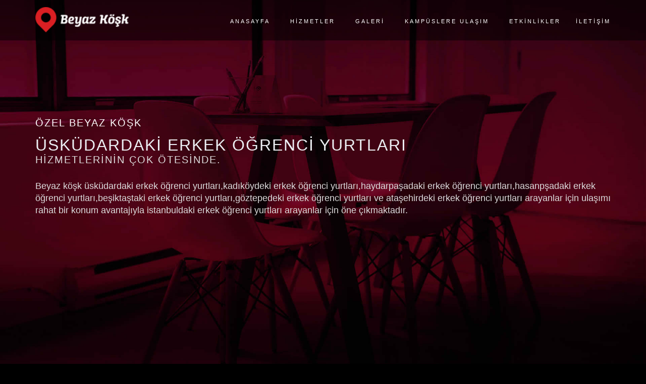

--- FILE ---
content_type: text/html; charset=UTF-8
request_url: http://www.ozelbeyazkosk.com/uskudardaki-erkek-ogrenci-yurtlari
body_size: 6382
content:
<!DOCTYPE html>
<html lang="tr">
<head>
    <meta charset="utf-8">
    <base href="https://www.ozelbeyazkosk.com/"><title>Üsküdardaki Erkek Öğrenci Yurtları</title><meta name="description" content="üsküdardaki erkek öğrenci yurtları"><link rel="canonical" href="https://www.ozelbeyazkosk.com/uskudardaki-erkek-ogrenci-yurtlari" />    
    <meta name="viewport" content="width=device-width, initial-scale=1, maximum-scale=1, user-scalable=no">
    <meta name="googlebot" content="all, index, follow" />
    <meta name="robots" content="all, index, follow" />
    <!--[if lt IE 9]>
    <script src="js/html5shiv.js"></script>
    <![endif]-->

    <!-- CSS Files
    ================================================== -->
    <link rel="shortcut icon" href="https://www.efoacademicapartments.com/images/favicon.jpg"/>
    <link rel="stylesheet" href="css/jpreloader.css" type="text/css">
    <link rel="stylesheet" href="css/bootstrap.css" type="text/css">
    <link rel="stylesheet" href="css/plugin.css" type="text/css">
    <!--<link rel="stylesheet" href="css/owl.carousel.css" type="text/css">
    <link rel="stylesheet" href="css/owl.theme.css" type="text/css">
    <link rel="stylesheet" href="css/owl.transitions.css" type="text/css">-->
    <link rel="stylesheet" href="css/magnific-popup.css" type="text/css">
    <link rel="stylesheet" href="css/style.css?2" type="text/css">
    
    <!--<link rel="stylesheet" href="css/color.css" type="text/css" id="colors">-->

    <!-- load fonts -->
    <link rel="stylesheet" href="fonts/font-awesome/css/font-awesome.css" type="text/css">
    <link rel="stylesheet" href="fonts/et-line-font/style.css" type="text/css">
    <!--
    <link rel="stylesheet" href="rs-plugin/css/settings.css" type="text/css">
    <link rel="stylesheet" href="css/rev-settings.css" type="text/css">-->

<!-- Google tag (gtag.js) --> <script async src="https://www.googletagmanager.com/gtag/js?id=AW-633462772"></script> <script> window.dataLayer = window.dataLayer || []; function gtag(){dataLayer.push(arguments);} gtag('js', new Date()); gtag('config', 'AW-633462772'); </script>


</head>

<body>

    <div id="wrapper">

        <!-- header begin -->
        
    <header class="header-bg">
        <div class="container">
            <div class="row">
                <div class="col-md-12">
                    <!-- logo begin -->
                    <div id="logo">
                        <a href="http://www.ozelbeyazkosk.com/">
                            <img class="logo" src="images/logo.png" alt="kadıköy erkek öğrenci yurdu">
                        </a>
                    </div>
                    <!-- logo close -->

                    <!-- small button begin -->
                    <span id="menu-btn"></span>
                    <!-- small button close -->

                    <!-- mainmenu begin -->
                    <nav>
                        <ul id="mainmenu">
                            <li><a href="http://www.ozelbeyazkosk.com/index" title="üsküdar erkek öğrenci yurdu">ANASAYFA</a></li>
                            <li><a href="http://www.ozelbeyazkosk.com/hizmetler" title="hizmetler">HİZMETLER</a></li>
                            <li><a href="http://www.ozelbeyazkosk.com/galeri" title="galeri">GALERİ</a></li>
                            <li><a href="http://www.ozelbeyazkosk.com/kampuslere-ulasim" title="kampuslere ulaşım">KAMPÜSLERE ULAŞIM</a></li>
                            <li><a href="http://www.ozelbeyazkosk.com/etkinlikler" title="etkinlikler">ETKİNLİKLER</a></li>
                            <li><a href="http://www.ozelbeyazkosk.com/iletisim" title="iletisim">İLETİŞİM</a></li>
                        </ul>
                    </nav>

                </div>
                <!-- mainmenu close -->

            </div>
        </div>
    </header>        <!-- header close -->

        <!-- content begin -->
        <div id="content" class="no-bottom no-top">

            <section id="section-welcome-3" class="full-height" data-speed="3" data-type="background">
                <div class="col-lg-12 col-md-12">

                    <div class="container">
                        <div class="center-y">
                        <div class="logobaslik fc-w">Özel Beyaz Köşk</div>
                        <h1 class="">Üsküdardaki Erkek Öğrenci Yurtları</h1><div class="h2">hizmetlerinin çok ötesinde.</div><div class="spacer-single"></div>
                        <span class="teaser">Beyaz köşk üsküdardaki erkek öğrenci yurtları,kadıköydeki erkek öğrenci yurtları,haydarpaşadaki erkek öğrenci yurtları,hasanpşadaki erkek öğrenci yurtları,beşiktaştaki erkek öğrenci yurtları,göztepedeki erkek öğrenci yurtları ve ataşehirdeki erkek öğrenci yurtları arayanlar için ulaşımı rahat bir konum avantajıyla istanbuldaki erkek öğrenci yurtları arayanlar için öne çıkmaktadır.</span>
                        <div class="spacer-double"></div>
                    </div>
                    </div>
                </div>
            </section>

            <section id="section-services" class="side-bg no-padding">
                <div class="container">
                    <div class="row">
                        <div class="inner-padding">
                            <div class="col-md-12">
                                <h2>BEYAZ KÖŞK ERKEK ÖĞRENCİ YURDU</h2>

                                <p class="intro">   Üsküdar erkek öğrenci yurtları ve Üsküdardaki öğrenci apartları içersinde İstanbul' da okuyan erkek öğrencilerin ihtiyaç ve beklentileri ön planda tutarak özel olarak tasarlanmış ayrıcalıklı yaşam alanları öğrencilerini beklemektedir. Üsküdardaki erkek öğrenci yurdu fiyatları kıyaslandığında BEYAZ KÖŞK erkek öğrenci yurdu  Üsküdardaki özel erkek öğrenci yurtları ve  üsküdardaki apartlar arasında kaliteli hizmeti uygun fiyata sunmaktadır. Üsküdar erkek öğrenci yurtları ve Üsküdardaki yurt fiyatları araştırıldığında BEYAZ KÖŞK erkek öğrenci yurdu indirimli ücretleri ile Üsküdardaki öğrenci yurtlarını geride bırakarak yeni dönem kayıtlarını almaya başlamıştır.
                                </p>
                                <p class="intro">Özel Beyaz Köşk, <b><a href="uskudar-universitesi-erkek-ogrenci-yurdu">Üsküdar üniversitesi erkek öğrenci yurdu</a></b> ve <b><a href="marmara-universitesi-erkek-ogrenci-yurdu">marmara üniversitesi erkek öğrenci yurdu</a></b> arayanlar için ayrıcalıklı hizmetleri ve uygun fiyatlarıyla sizleri beklemektedir.</p>
<p class="intro">Beyaz köşk <a href="uskudardaki-erkek-ogrenci-yurtlari">üsküdardaki erkek öğrenci yurtları</a>, <a href="kadikoydeki-erkek-ogrenci-yurtlari">kadıköydeki erkek öğrenci yurtları</a>, <a href="haydarpasadaki-erkek-ogrenci-yurtlari">haydarpaşadaki erkek öğrenci yurtları</a>, <a href="hasanpasadaki-erkek-ogrenci-yurtlari">hasanpaşadaki erkek öğrenci yurtları</a>, <a href="besiktastaki-erkek-ogrenci-yurtlari">beşiktaştaki erkek öğrenci yurtları</a>, <a href="goztepedeki-erkek-ogrenci-yurtlari">göztepedeki erkek öğrenci yurtları</a> ve <a href="atasehirdeki-erkek-ogrenci-yurtlari">ataşehirdeki erkek öğrenci yurtları</a> arayanlar için ulaşımı rahat bir konum avantajıyla istanbuldaki erkek öğrenci yurtları arayanlar için öne çıkmaktadır.</p>
<p class="intro">
Özel Beyaz Köşk, <a href="http://www.ozelbeyazkosk.com/" >Üsküdar</a>, <a href="http://www.ozelbeyazkosk.com/kadikoy-erkek-ogrenci-yurdu">Kadıköy</a>, Acıbadem, <a href="http://www.ozelbeyazkosk.com/goztepe-erkek-ogrenci-yurdu">Göztepe</a>, Kozyatağı, Kayışdağı, <a href="http://www.ozelbeyazkosk.com/atasehir-erkek-ogrenci-yurdu">Ataşehir</a>, <a href="http://www.ozelbeyazkosk.com/hasanpasa-erkek-ogrenci-yurdu">Hasanpaşa</a>, <a href="haydarpasa-erkek-ogrenci-yurdu">Haydarpaşa</a>, Altunizade, Kavacık, <a href="http://www.ozelbeyazkosk.com/beykoz-erkek-ogrenci-yurdu">Beykoz</a>, <a href="http://www.ozelbeyazkosk.com/cengelkoy-erkek-ogrenci-yurdu">Çengelköy</a> bölgelerine yakınlığı ile <a href="istanbul-erkek-ogrenci-yurdu">istanbul erkek öğrenci yurdu</a> arayanlara kolaylık sağlar.</p>                            </div>
                            <div class="clearfix"></div>
                        </div>
                    </div>
                </div>
            </section>

            <!-- section begin -->
<section  id="section-why-choose-us">
    <div class="container">
        <div class="row">
            <div class="col-md-6 col-md-offset-3 text-center">
                <div class="h">ODA TİPLERİ</div>
                <div class="separator"><span><i class="fa fa-circle"></i></span></div>
                <div class="spacer-single"></div>
            </div>


            <div class="col-md-4">
                <div class="h3"><span class="id-color">2 KİŞİLİK</span> ODA</div>
                <div class="spacer-single"></div>
                <img src="images/portfolio/pf-2.jpg" class="img-responsive" alt="Özel Beyaz Köşk öğrenci yurdu 2 kişilik oda tipleri">
            </div>

            <div class="col-md-4" data-wow-delay=".2s">
                <div class="h3"><span class="id-color">3 KİŞİLİK</span> ODA</div>
                <div class="spacer-single"></div>
                <img src="images/portfolio/pf-17.jpg" class="img-responsive" alt="Özel Beyaz Köşk öğrenci yurdu 3 kişilik oda tipleri">
            </div>

            <div class="col-md-4" data-wow-delay=".2s">
                <div class="h3"><span class="id-color">4 KİŞİLİK</span> ODA</div>
                <div class="spacer-single"></div>
                <img src="images/portfolio/pf-10.jpg" class="img-responsive" alt="Özel Beyaz Köşk öğrenci yurdu 4 kişilik oda tipleri">
            </div>

            <div class="spacer-single"></div>

            <div class="col-lg-12 ozellikler">
                <li>Banyo</li>
                <li>Wc</li>
                <li>Çalışma Masası</li>
                <li>Elbise Dolabı</li>
                <li>Mutfak</li>
                <li>Mini Buzdolabı</li>
                <li>Ortopedik Yatak</li>
                <li>İnternet</li>
                <li>Oda Temizligi</li>
                <li>Klima</li>
                <li>TV</li>
            </div>

        </div>
    </div>
</section>
<!-- section close -->

            <section>
    <div class="container">
        <div class="row">
            <div class="col-md-6 col-md-offset-3 text-center">
                <div class="f30">ÜCRETSİZ HİZMETLER</div>
                <div class="separator"><span><i class="fa fa-circle"></i></span></div>
                <div class="spacer-single"></div>
            </div>

            <div class="col-md-4">
                <div class="box-number">
                   <span class="number bg-color"><img src="icon/kahvalti.png" alt="Açık Büfe Kahfaltı"></span>
                    <div class="text">
                        <div class="h3"><span class="id-color">AÇIK BÜFE KAHVALTI</span></div>
                        <p>Birden çok seçenek ve hepsi birbirinden lezzetli açık büfe kahvaltı Üsküdar erkek öğrenci yurdu öğrencilerini bekliyor.</p>
                    </div>
                </div>
            </div>

            <div class="col-md-4">
                <div class="box-number">
                    <span class="number bg-color"><img src="icon/ps4.png" alt="Akşam Yemeği"></span>
                    <div class="text">
                        <div class="h3"><span class="id-color">ETKİNLİKLER</span></div>
                        <p>Günün yorgunluğu, bitkinliğini atlatmak için güzel bir etkinlikle Üsküdar erkek öğrenci yurtları sayesinde son verebilirsiniz.</p>
                    </div>
                </div>
            </div>

            <div class="col-md-4">
                <div class="box-number">
                    <span class="number bg-color"><img src="icon/camasir-makinesi.png" alt="Çamaşır Makinesi"></span>
                    <div class="text">
                        <div class="h3"><span class="id-color">ÇAMAŞIR YIKAMA</span></div>
                        <p>Üsküdar erkek öğrenci yurtları ücretsiz çamaşır yıkama, kurutma ve ütüleme imkanları sunmaktadır.</p>
                    </div>
                </div>
            </div>

            <div class="spacer-single"></div>

            <div class="col-md-4">
                <div class="box-number">
                    <span class="number bg-color"><img src="icon/oda-temizligi.png" alt="Oda Temizliği"></span>
                    <div class="text">
                        <div class="h3"><span class="id-color">ODA TEMİZLİĞİ</span></div>
                        <p>Siz hiçbirşeyi dert etmeyin, oda temizliği hizmetimizle Üsküdar yurtları sayesinde güzel bir dinlenme sizleri bekliyor.</p>
                    </div>
                </div>
            </div>

            <div class="col-md-4">
                <div class="box-number">
                     <span class="number bg-color"><img src="icon/7-24-guvenlik.png" alt="7/24 Güvenlik"></span>
                    <div class="text">
                        <div class="h3"><span class="id-color">7/24 GÜVENLİK</span></div>
                        <p>Sizlerin güvenliği bizim için çok önemli. 7/24 saat Üsküdar erkek öğrenci yurdu güvenlik hizmeti ile içiniz rahat olsun.</p>
                    </div>
                </div>
            </div>

            <div class="col-md-4">
                <div class="box-number">
                    <span class="number bg-color"><img src="icon/guvenlik-kamerasi.png" alt="Güvenlik Kamerası"></span>
                    <div class="text">
                        <div class="h3"><span class="id-color">GÜVENLİK KAMERASI</span></div>
                        <p>Güvenlik önlemini max. seviyeye çıkarmak, güvenliğinizi sağlamak Üsküdar özel erkek öğrenci yurtları ile içiniz rahat olsun.</p>
                    </div>
                </div>
            </div>

            <div class="spacer-single"></div>

            <div class="col-md-4">
                <div class="box-number">
                    <span class="number bg-color"><img src="icon/yuz-tanima.png" alt="Yüz Tanıma Sistemi"></span>
                    <div class="text">
                        <div class="h3"><span class="id-color">PARMAK OKUYUCU SİSTEMİ</span></div>
                        <p>Hiçbir detayın gözden kaçmadığı Üsküdar erkek öğrenci yurtları ile üst düzey güvenlik önlemleri sağlanmaktadır.</p>
                    </div>
                </div>
            </div>

            <div class="col-md-4">
                <div class="box-number">
                    <span class="number bg-color"><img src="icon/wifi.png" alt="Wifi"></span>
                    <div class="text">
                        <div class="h3"><span class="id-color">WIFI </span></div>
                        <p>Üsküdar erkek öğrenci yurdu en yeni teknoloji ile ücretsiz wifi hizmeti sayesinde diğerlerinden daha hızlı olun.</p>
                    </div>
                </div>
            </div>

            <div class="col-md-4">
                <div class="box-number">
                    <span class="number bg-color"><img src="icon/sicak-su.png" alt="Sıcak Su"></span>
                    <div class="text">
                        <div class="h3"><span class="id-color">24 SAAT SICAK SU</span></div>
                        <p>7 gün 24 saat sıcak su hizmeti Özel Beyaz Köşk Üsküdar erkek öğrenci yurtları ile mümkün.</p>
                    </div>
                </div>
            </div>

            <div class="spacer-single"></div>

            <div class="col-md-4">
                <div class="box-number">
                    <span class="number bg-color"><img src="icon/yerden-isitma.png" alt="Yerden Isıtma Sistemi"></span>
                    <div class="text">
                        <div class="h3"><span class="id-color">VRF ISITMA VE SOĞUTMA</span></div>
                        <p>Özel Beyaz Köşk vrf ısıtma soğutma sistemi ile kış ve yaz aylarında daha rahat geçirmenize olanak tanır.</p>
                    </div>
                </div>
            </div>

            <div class="col-md-4">
                <div class="box-number">
                    <span class="number bg-color"><img src="icon/revir.png" alt="Revir"></span>
                    <div class="text">
                        <div class="h3"><span class="id-color">REVİR</span></div>
                        <p>Başınıza birşey mi geldi? Yaralandınız mı? Endişe etmeyin. Üsküdar erkek öğrenci yurdu revir bölümü sayesinde tedbirinizi alın.</p>
                    </div>
                </div>
            </div>

            <div class="col-md-4">
                <div class="box-number">
                    <span class="number bg-color"><img src="icon/etut-salonu.png" alt="Dinlenme Salonu"></span>
                    <div class="text">
                        <div class="h3"><span class="id-color">ETÜT SALONU</span></div>
                        <p>Başarılı bir yıl için Üsküdar erkek öğrenci yurtları sizleri bekliyor.</p>
                    </div>
                </div>
            </div>
        </div>
    </div>
</section>

            <!-- section begin -->
            <section id="section-portfolio" class="no-bottom">
                <div class="container">

                    <!-- portfolio filter begin -->
                    <div class="row">
                        <div class="col-md-6 col-md-offset-3 text-center">
                            <div class="h">GALERİ</div>
                            <div class="separator"><span><i class="fa fa-circle"></i></span></div>
                            <div class="spacer-single"></div>
                        </div>

                        <div class="clearfix"></div>
                        <!--
                        <div class="col-md-12 text-center">
                            <ul id="filters" class="wow fadeInUp" data-wow-delay="0s">
                                <li><a href="#" data-filter="*" class="selected">TÜM GALERİ</a></li>
                                <li><a href="#" data-filter=".residential">Residential</a></li>
                                <li><a href="#" data-filter=".hospitaly">Hospitaly</a></li>
                                <li><a href="#" data-filter=".office">Office</a></li>
                                <li><a href="#" data-filter=".commercial">Commercial</a></li>
                            </ul>
                        </div>-->
                    </div>
                    <!-- portfolio filter close -->

                </div>


                <div id="gallery" class="gallery zoom-gallery full-gallery de-gallery pf_full_width">

                    <!-- gallery item -->
                    <div class="item residential">
                        <div class="picframe">
                            <a href="images/portfolio/big/pf-1.jpg" title="Sample Design">
                                <span class="overlay">
                                    <span class="pf_text">
                                        <span class="project-name">DETAY</span>
                                    </span>
                                </span>
                                <img src="images/portfolio/pf-1.jpg" alt="Oda Görseli 1" />
                            </a>
                        </div>
                    </div>
                    <!-- close gallery item -->

                    <!-- gallery item -->
                    <div class="item hospitaly">
                        <div class="picframe">
                            <a href="images/portfolio/big/pf-2.jpg" title="Sample Design">
                                <span class="overlay">
                                    <span class="pf_text">
                                        <span class="project-name">DETAY</span>
                                    </span>
                                </span>
                                <img src="images/portfolio/pf-2.jpg" alt="Oda Görseli 2" />
                            </a>
                        </div>
                    </div>
                    <!-- close gallery item -->

                   

                    <!-- gallery item -->
                    <div class="item residential">
                        <div class="picframe">
                            <a href="images/portfolio/big/pf-4.jpg" title="Sample Design">
                                <span class="overlay">
                                    <span class="pf_text">
                                        <span class="project-name">DETAY</span>
                                    </span>
                                </span>
                                <img src="images/portfolio/pf-4.jpg" alt="Oda Görseli 4" />
                            </a>
                        </div>
                    </div>
                    <!-- close gallery item -->

                    <!-- gallery item -->
                    <div class="item office">
                        <div class="picframe">
                            <a href="images/portfolio/big/pf-5.jpg" title="Sample Design">
                                <span class="overlay">
                                    <span class="pf_text">
                                        <span class="project-name">DETAY</span>
                                    </span>
                                </span>
                                <img src="images/portfolio/pf-5.jpg" alt="Oda Görseli 5" />
                            </a>
                        </div>
                    </div>
                    <!-- close gallery item -->

                    <!-- gallery item -->
                    <div class="item commercial">
                        <div class="picframe">
                            <a href="images/portfolio/big/pf-6.jpg" title="Sample Design">
                                <span class="overlay">
                                    <span class="pf_text">
                                        <span class="project-name">DETAY</span>
                                    </span>
                                </span>
                                <img src="images/portfolio/pf-6.jpg" alt="Oda Görseli 6" />
                            </a>
                        </div>
                    </div>
                    <!-- close gallery item -->

                    <!-- gallery item -->
                    <div class="item office">
                        <div class="picframe">
                            <a href="images/portfolio/big/pf-12.jpg" title="Sample Design">
                                <span class="overlay">
                                    <span class="pf_text">
                                        <span class="project-name">DETAY</span>
                                    </span>
                                </span>
                                <img src="images/portfolio/pf-12.jpg" alt="Oda Görseli 8" />
                            </a>
                        </div>
                    </div>
                    <!-- close gallery item -->

                    <!-- gallery item -->
                    <div class="item office">
                        <div class="picframe">
                            <a href="images/portfolio/big/pf-18.jpg" title="Sample Design">
                                <span class="overlay">
                                    <span class="pf_text">
                                        <span class="project-name">DETAY</span>
                                    </span>
                                </span>
                                <img src="images/portfolio/pf-18.jpg" alt="Oda Görseli 8" />
                            </a>
                        </div>
                    </div>
                    <!-- close gallery item -->

                    <!-- gallery item -->
                    <div class="item office">
                        <div class="picframe">
                            <a href="images/portfolio/big/pf-19.jpg" title="Sample Design">
                                <span class="overlay">
                                    <span class="pf_text">
                                        <span class="project-name">DETAY</span>
                                    </span>
                                </span>
                                <img src="images/portfolio/pf-19.jpg" alt="Oda Görseli 8" />
                            </a>
                        </div>
                    </div>
                    <!-- close gallery item -->

                    <!-- gallery item -->
                    <div class="item office">
                        <div class="picframe">
                            <a href="images/portfolio/big/pf-20.jpg" title="Sample Design">
                                <span class="overlay">
                                    <span class="pf_text">
                                        <span class="project-name">DETAY</span>
                                    </span>
                                </span>
                                <img src="images/portfolio/pf-20.jpg" alt="Oda Görseli 8" />
                            </a>
                        </div>
                    </div>
                    <!-- close gallery item -->

                   
                    <!-- gallery item -->
                    <div class="item office">
                        <div class="picframe">
                            <a href="images/portfolio/big/pf-22.jpg" title="Sample Design">
                                <span class="overlay">
                                    <span class="pf_text">
                                        <span class="project-name">DETAY</span>
                                    </span>
                                </span>
                                <img src="images/portfolio/pf-22.jpg" alt="Oda Görseli 8" />
                            </a>
                        </div>
                    </div>
                    <!-- close gallery item -->

                    <!-- gallery item -->
                    <div class="item office">
                        <div class="picframe">
                            <a href="images/portfolio/big/pf-23.jpg" title="Sample Design">
                                <span class="overlay">
                                    <span class="pf_text">
                                        <span class="project-name">DETAY</span>
                                    </span>
                                </span>
                                <img src="images/portfolio/pf-23.jpg" alt="Oda Görseli 8" />
                            </a>
                        </div>
                    </div>
                    <!-- close gallery item -->

                    <!-- gallery item -->
                    <div class="item office">
                        <div class="picframe">
                            <a href="images/portfolio/big/pf-24.jpg" title="Sample Design">
                                <span class="overlay">
                                    <span class="pf_text">
                                        <span class="project-name">DETAY</span>
                                    </span>
                                </span>
                                <img src="images/portfolio/pf-24.jpg" alt="Oda Görseli 8" />
                            </a>
                        </div>
                    </div>
                    <!-- close gallery item -->

                </div>

                <div id="loader-area">
                    <div class="project-load"></div>
                </div>
            </section>
            <!-- section close -->


            <!-- section begin -->
            <section id="view-all-projects" class="call-to-action bg-color text-center" data-speed="5" data-type="background" aria-label="view-all-projects">
                <a href="galeri" class="btn btn-line-black btn-big">TÜM GALERİ İÇİN TIKLAYINIZ.</a>
            </section>
            <!-- logo carousel section close -->


          

             <div id="content">
            <div class="container">
                <div class="row">
                    <div class="col-md-6 col-md-offset-3 text-center">
                            <div class="h">KAMPÜSLERE ULAŞIM</div>
                            <div class="separator"><span><i class="fa fa-circle"></i></span></div>
                            <div class="spacer-single"></div>
                        </div>

                    <table class="table table-responsive">
                    <thead>
                    <tr>
                    <th>ÜNİVERSİTE</th>
                    <th>KAMPÜS</th>
                    <th class="red">SÜRE</th>
                    </tr>
                    </thead>
                    <tbody>
                    <tr>
                        <th scope="row"><img src="images/universiteler/uskudar-universitesi.jpg" title="Üsküdar Üniversitesi" alt="Üsküdar Üniversitesi" width="50"></th>
                        <td>ÇARŞI YERLEŞKESİ <br>MERKEZ YERLEŞKESİ <br>GÜNEY YERLEŞKESİ</td>
                        <td  class="red">5 DK<br>10 DK <br> 10 DK </td>
                    </tr>
                    <tr>
                        <th scope="row"><img src="images/universiteler/fatih-sultan-mehmet-universitesi.jpg" title="Fatih Sultan Mehmet Üniversitesi" alt="Fatih Sultan Mehmet Üniversitesi" width="50"></th>
                        <td>ATİK VALİDE YERLEŞKESİ <br>KÜÇÜK ÇAMLICA YERLEŞKESİ <br>KANDİLLİ YERLEŞKESİ</td>
                        <td  class="red">5 DK<br>15 DK <br> 20 DK </td>
                    </tr> 
                    <tr>
                        <th scope="row"><img src="images/universiteler/marmara-universitesi.jpg" title="Marmara Üniversitesi" alt="Marmara Üniversitesi" width="50"></th>
                        <td>HAYDARPAŞA YERLEŞKESİ <br>ANADOLU HİSARI YERLEŞKESİ <br>BAĞLARBAŞI YERLEŞKESİ <br>GÖZTEPE YERLEŞKESİ <br>ACIBADEM YERLEŞKESİ <br> BAŞIBÜYÜK YERLEŞKESİ <br> KARTAL YERLEŞKESİ</td>
                        <td  class="red">10 DK<br>10 DK <br> 10 DK <br>20 DK <br> 20 DK <br>35 DK <br> 40 DK</td>
                    </tr> 
                    <tr>
                        <th scope="row"><img src="images/universiteler/saglik-bilimleri-universitesi.jpg" title="Sağlık Bilimleri Üniversitesi" alt="Marmara Üniversitesi" width="50"></th>
                        <td>HAYDARPAŞA YERLEŞKESİ </td>
                        <td  class="red">10 DK</td>
                    </tr> 

                    <tr>
                        <th scope="row"><img src="images/universiteler/dogus-universitesi.jpg" title="Doğuş Üniversitesi" alt="Doğuş Üniversitesi" width="50"></th>
                        <td>ACIBADEM YERLEŞKESİ <br>ÇENGELKÖY YERLEŞKESİ</td>
                        <td  class="red">15 DK <br> 15 DK </td>
                    </tr>
                    <tr>
                        <th scope="row"><img src="images/universiteler/bahcesehir-universitesi.png" title="Bahçeşehir Üniversitesi" alt="Bahçeşehir Üniversitesi" width="50"></th>
                        <td>BEŞİKTAŞ YERLEŞKESİ <br>GÖZTEPE YERLEŞKESİ</td>
                        <td class="red">20 DK <br>25 DK</td>
                    </tr>
                    <tr>
                        <th scope="row"><img src="images/universiteler/okan-universitesi.png" title="Okan Üniversitesi" alt="Okan Üniversitesi" width="50"></th>
                        <td>HASANPAŞA YERLEŞKESİ</td>
                        <td class="red">20 DK</td>
                    </tr>
                    <tr>
                        <th scope="row"><img src="images/universiteler/ozyegin-universitesi.jpg" title="Özyeğin Üniversitesi" alt="Özyeğin Üniversitesi" width="50"></th>
                        <td>ÇEKMEKÖY YERLEŞKESİ</td>
                        <td class="red">35 DK</td>
                    </tr>
                    <tr>
                        <th scope="row"><img src="images/universiteler/medeniyet-universitesi.jpg" title="Medeniyet Üniversitesi" alt="Medeniyet Üniversitesi" width="50"></th>
                        <td>KADIKÖY YERLEŞKESİ</td>
                        <td class="red">20 DK</td>
                    </tr>
                    <tr>
                        <th scope="row"><img src="images/universiteler/maltepe-universitesi.jpg" title="Maltepe Üniversitesi" alt="Maltepe Üniversitesi" width="50"></th>
                        <td>MALTEPE YERLEŞKESİ</td>
                        <td class="red">40 DK</td>
                    </tr>

                    <tr>
                        <th scope="row"><img src="images/universiteler/acibadem-universitesi.jpg" title="Acıbadem Üniversitesi" alt="Acıbadem Üniversitesi" width="50"></th>
                        <td>ATAŞEHİR YERLEŞKESİ</td>
                        <td class="red">30 DK</td>
                    </tr>


                    <tr>
                        <th scope="row"><img src="images/universiteler/yeditepe-universitesi.jpg" title="Yeditepe Üniversitesi" alt="Yeditepe Üniversitesi" width="50"></th>
                        <td>KAYIŞDAĞI YERLEŞKESİ</td>
                        <td class="red">35 DK</td>
                    </tr>
                    <tr>
                        <th scope="row"><img src="images/universiteler/turk-alman-universitesi.jpg" title="Türk Alman Üniversitesi" alt="Türk Alman Üniversitesi" width="50"></th>
                        <td>BEYKOZ</td>
                        <td class="red">40 DK</td>
                    </tr>
                                        
                    <tr>
                        <th scope="row"><img src="images/universiteler/29-mayis-universitesi.jpg" title="29 Mayıs Üniversitesi" alt="29 Mayıs Üniversitesi" width="50"></th>
                        <td>ALTUNİZADE YERLEŞKESİ <br>ÜMRANİYE YERLEŞKESİ</td>
                        <td class="red">10 DK <br>20 DK</td>
                    </tr>
                  
                    
                    
                    </tbody>
                    </table>

                </div>
            </div>

        </div>


         <section id="section-steps" class="text-light">
                <div class="container">
                    <div class="row">
                        <div class="col-md-6 col-md-offset-3 text-center">
                            <div class="h">ETKİNLİKLER</div>
                            <div class="separator"><span><i class="fa fa-circle"></i></span></div>
                            <div class="spacer-single"></div>
                        </div>
                    </div>

                    <div class="col-md-4">
                        <div class="h3"><span class="id-color">PS4</span> TURNUVALARI</div>
                            <div class="spacer-single"></div>
                        <img src="images/misc/pic_3.jpg" class="img-responsive" alt="Ps4 Turnuvaları">
                        <div class="spacer-single"></div>
                    </div>

                    <div class="col-md-4">
                        <div class="h3"><span class="id-color">HALISAHA</span> MAÇLARI</div>
                            <div class="spacer-single"></div>
                        <img src="images/misc/pic_1.jpg" class="img-responsive" alt="Halısaha Maçları">
                        <div class="spacer-single"></div>
                    </div>

                    <div class="col-md-4">
                        <div class="h3"><span class="id-color">PAINTBALL</span> OYUNU</div>
                            <div class="spacer-single"></div>
                        <img src="images/misc/pic_2.jpg" class="img-responsive" alt="Paintball Oyunu">
                        <div class="spacer-single"></div>
                    </div>

                    <!--
                    <div class="col-md-3">
                        <div class="h3"><span class="id-color">BOWLING</span> TURNUVALARI</div>
                        Bowling oyununda birbirinizi yenmek adına kıyasıya mücadele etmek istermisiniz? Etkinliklerimiz ile başarılı bir eğitim geçirdiğinizi anlıcaksınız.  
                            <div class="spacer-single"></div>
                        <img src="images/misc/pic_4.jpg" class="img-responsive" alt="Bowling Turnuvaları">
                        <div class="spacer-single"></div>
                    </div>
                    -->
                   
                   
                </div>
            </section>

                <!-- footer begin -->
            <footer>
                <div class="container">
                    <div class="row">
                        <div class="col-md-8">
                            <img src="images/logo.png" class="logo-small" alt="Özel Beyaz Köşk"><br>
                            Özel beyaz köşk erkek öğrenci yurdu milli eğitim bakanlığı özel öğrenci barınma hizmetleri yönetmeliğinin en son ve en güncel standartlarını üstün başarı ile tamamlamış olup herhangi bir cemaat,vakıf veya dernekle ilgisi yoktur. 
                        </div>
                        

                        <div class="col-md-4">
                            <h3>İLETİŞİM</h3>
                            <div class="widget widget-address">
                                <address>
                                    <span>Valide Atik Mh. Helvacı Ali Sk. N:11 Üsküdar, istanbul</span>
                                    <span><strong>Telefon:</strong>0530 850 66 95</span>
                                    <span><strong>Eposta:</strong><a href="mailto:info@ozelbeyazkosk.com">info@ozelbeyazkosk.com</a></span>
                                    <span><strong>Website:</strong>www.ozelbeyazkosk.com</span>
                                </address>
                            </div>
                        </div>
                    </div>
                </div>

                <div class="subfooter">
                    <div class="container">
                        <div class="row">
                            <div class="col-md-6">
                            Copyright 2026 &copy; Özel Beyaz Köşk                 
                        </div>
                            <div class="col-md-6 text-right">
                                <div class="social-icons">
                                    <!--
                                    <a href="#"><i class="fa fa-facebook fa-lg"></i></a>
                                    <a href="#"><i class="fa fa-twitter fa-lg"></i></a>
                                    <a href="#"><i class="fa fa-google-plus fa-lg"></i></a>-->
                                </div>
                            </div>
                        </div>
                    </div>
                </div>
                <a href="#" id="back-to-top"></a>
            </footer>
            <!-- footer close -->
        </div>
    </div>
    <!-- Javascript Files
    ================================================== -->
    <script src="js/jquery.min.js"></script>
    <script src="js/jpreLoader.js"></script>
    <script src="js/bootstrap.min.js"></script>
    <script src="js/jquery.isotope.min.js"></script>
    <script src="js/easing.js"></script>
    <!--<script src="js/jquery.flexslider-min.js"></script>-->
    <script src="js/jquery.scrollto.js"></script>
    <script src="js/owl.carousel.js"></script>
    <script src="js/jquery.countTo.js"></script>
    <script src="js/classie.js"></script>
            <script src="js/wow.min.js"></script>
    <script src="js/jquery.magnific-popup.min.js"></script>
    <script src="js/enquire.min.js"></script>
    <script src="js/designesia.js"></script>
    
    <!-- SLIDER REVOLUTION SCRIPTS  -->
    <script type="text/javascript" src="rs-plugin/js/jquery.themepunch.plugins.min.js"></script>
    <script type="text/javascript" src="rs-plugin/js/jquery.themepunch.revolution.min.js"></script>

</body>
</html>

--- FILE ---
content_type: text/css
request_url: https://www.ozelbeyazkosk.com/css/style.css?2
body_size: 13716
content:
.h1{text-align:left;}
.f30{font-size:30px;font-family:"Dosis",Arial,Helvetica,sans-serif;}
.box-number img{width:100%;}
.f-beyaz{color:#fff;}
.h{font-size:30px;font-weight:300;letter-spacing:2px;margin:0;text-transform:uppercase;font-family:"Dosis",Arial,Helvetica,sans-serif;}
.h3{font-size:18px;font-family:"Dosis",Arial,Helvetica,sans-serif;}
.red{color:#DA2323;}
.span-h1{font-size:30px;font-family:"Open Sans",sans-serif;font-weight:700;font-style:normal;}
.span-h2{font-size:35px;display:block;font-family:"Open Sans",sans-serif;font-weight:700;}
span.teaser{font-family:"Open Sans",sans-serif !important;font-size:18px;font-style:normal !important;}
.ozellikler{}
.ozellikler li{float:left;margin-right:9px;border:1px solid #fff;padding:10px 15px;list-style:none;font-size:14px;}
.mt-90{ margin-top: 0;}
.logobaslik{font-size:20px;font-weight:300;letter-spacing:2px;margin:0;text-transform:uppercase;font-family:"Dosis",Arial,Helvetica,sans-serif;margin-bottom: 15px;color:#da2323;}
.h2{font-size:20px;font-weight:300;letter-spacing:2px;margin:0;text-transform:uppercase;font-family:"Dosis",Arial,Helvetica,sans-serif;}
.fc-w{
	color:#fff !important;
}
@charset "utf-8";@import url(http://fonts.googleapis.com/css?family=Open+Sans:300,500,600,700,900,400);@import url(http://fonts.googleapis.com/css?family=Dosis:400,200,300,500,600,700,800);@import url(https://fonts.googleapis.com/css?family=Allura);html{background:#000000 !important;}
body{font-family:"Open Sans",Arial, Helvetica, sans-serif;font-size:13px;font-weight:500;color:#ddd;line-height:1.8em;padding:0;background:#606060;}
body.de_light{color:#606060;}
#wrapper{overflow:hidden;}
.de-navbar-left #wrapper{overflow:visible;}
header{width:100%;height:80px;position:fixed;top:0;left:0;z-index:999;-webkit-transition:height 0.3s;-moz-transition:height 0.3s;-ms-transition:height 0.3s;-o-transition:height 0.3s;transition:height 0.3s;background:#18191b;border-bottom:solid 1px rgba(0,0,0,0.0);}
header .info{display:none;color:#fff;text-align:right;padding:10px 0 10px 0;width:100%;z-index:100;border-bottom:solid 1px rgba(255,255,255,.2);}
header .info .col{display:inline-block;padding:0 15px 0 15px;font-size:11px;letter-spacing:1px;}
header .info .social.col{border:none;}
header .info .social i{color:#fff;font-size:14px;display:inline-block;float:none;padding:0 10px 0 10px;}
header .info strong{font-size:12px;}
header.header-light .info{color:#333;}
header.header-light .info .social i{color:#333;}
header.transparent.header-light .info,
header.transparent.header-light .info .social i{color:#fff;}
header.header-bg{background:rgba(0,0,0,0.5);}
header.transparent{background:rgba(0,0,0,0.0);}
header.autoshow{top:-80px;height:70px !important;}
header.autoshow.scrollOn,header.autoshow.scrollOff{-o-transition:.5s;-ms-transition:.5s;-moz-transition:.5s;-webkit-transition:.5s;transition:.5s;outline:none;}
header.autoshow.scrollOn{top:0;}
header.autoshow.scrollOff{top:-80px;}
header div#logo{display:inline-block;height:100%;float:left;font-family:"Oswald", sans-serif;font-size:110px;color:white;font-weight:400;line-height:60px;-webkit-transition:all 0.3s;-moz-transition:all 0.3s;-ms-transition:all 0.3s;-o-transition:all 0.3s;transition:all 0.3s;}
header div#logo img{height: 50px;}
header div#logo .logo-2{display:none;}
header nav{float:right;}
header nav a{-webkit-transition:all 0.3s;-moz-transition:all 0.3s;-ms-transition:all 0.3s;-o-transition:all 0.3s;transition:all 0.3s;}
header nav a:hover{color:#555;}
header.smaller #mainmenu a{padding-top:18px;padding-bottom:18px;}
header.smaller #mainmenu a{padding-top:18px;padding-bottom:18px;}
header.smaller #mainmenu li li a{padding-top:2px;padding-bottom:2px;}
header.smaller #mainmenu ul{top:70px;}
header.smaller{height:70px;background:#18191b;border-bottom:solid 1px #333;}
header.smaller div#logo{}
.logo-smaller div#logo{width:150px;height:30px;line-height:65px;font-size:30px;}
.logo-smaller div#logo img{line-height:75px;font-size:30px;}
.logo-smaller div#logo .logo-1{display:none;}
.logo-smaller div#logo .logo-2{display:inline-block;}
.logo-small{margin-bottom:20px;}
header.de_header_2{height:125px;}
header.de_header_2.smaller{height:70px;}
header.de_header_2.smaller .info{position:absolute;opacity:0;z-index:-1;}
header.header-light{background:#fff;}
header.header-light.transparent{background:none;}
header.smaller.header-light{background:#fff;border-bottom-color:#eee;}
.de-navbar-left{background:#151618;}
.de-navbar-left #logo{padding:40px;text-align:center;width:100%;}
.de-navbar-left header{position:relative;display:block;width:100%;height:100%;left:0;background:none;padding:30px;padding-right:20px;}
.de-navbar-left header #mainmenu{float:none;margin:0;padding:0;}
.de-navbar-left header #mainmenu > li{display:block !important;margin:0;float:none;text-align:center;font-family:"Dosis";letter-spacing:5px;font-size:14px;padding:0;padding-top:10px;padding-bottom:10px;border-bottom:solid 1px rgba(255,255,255,.1);}
.de_light.de-navbar-left header #mainmenu > li{border-bottom:solid 1px rgba(0,0,0,.05);}
.de-navbar-left header #mainmenu > li > a{padding:0;opacity:.5;}
.de_light.de-navbar-left header #mainmenu > li > a{color:#222;}
.de-navbar-left header #mainmenu > li a:hover{opacity:1;}
.de-navbar-left header #mainmenu > li >a:after{content:none;}
.de-navbar-left header nav{float:none !important;}
#subheader{padding-bottom:70px;background:#222;}
.de-navbar-left #subheader{padding-bottom:120px;}
#subheader h1{color:#eceff3;margin-top:80px;font-size:32px;letter-spacing:5px;float:left;padding-right:40px;margin-right:40px;text-transform:uppercase;}
#subheader span{letter-spacing:2px;display:inline-block;font-size:15px;margin-top:88px;color:#fff;}
#subheader .crumb{font-size:10px;letter-spacing:3px;margin-top:90px;color:#fff;text-transform:uppercase;}
.de-navbar-left.de_light #subheader h1{color:#222;}
#mainmenu{font-family:"Raleway", Arial, Helvetica, sans-serif;float:right;font-size:11px;font-weight:400;letter-spacing:3px;text-transform:uppercase;}
#mainmenu ul{float:right;margin:0px 0px;padding:0px 0px;height:30px;}
#mainmenu li{margin:0px 0px;padding:0px 0px;float:left;display:inline;list-style:none;position:relative;}
#mainmenu a{display:inline-block;padding:25px 0px 25px 20px;line-height:35px;text-decoration:none;text-align:center;outline:none;}
#mainmenu a,
header.transparent.header-light #mainmenu a{color:#fff;}
#mainmenu li a:after{float:right;position:relative;font-family:"FontAwesome";font-style:bold;content:"";font-size:16px;margin-left:20px;margin-top:0px;color:#FAB702;}
#mainmenu li:last-child a:after{display:none;}
#mainmenu.no-separator li a:after{font-size:0px;}
#mainmenu.line-separator li a:after{content:"/";font-size:14px;}
#mainmenu.circle-separator li a:after{content:"\f10c";font-size:9px;}
#mainmenu.strip-separator li a:after{content:"\f068";font-size:9px;}
#mainmenu.plus-separator li a:after{content:"\f067";font-size:11px;}
#mainmenu.square-separator li a:after{content:"\f096";font-size:11px;}
#mainmenu li li{font-size:10px;font-weight:normal;border-bottom:solid 1px #333;}
#mainmenu li li:last-child{border-bottom:none;}
#mainmenu li li a{padding:2px 15px 2px 15px;background:#222327;border-top:none;color:#ccc;width:200px;border-left:none;text-align:left;}
#mainmenu li li a:hover{color:#111;}
#mainmenu li li a:after{content:none !important;}
#mainmenu li li li a{padding:2px 15px 2px 15px;background:#222327;}
#mainmenu li li a:hover{color:#111;background:#1a8b49;}
#mainmenu li ul{width:201px;height:auto;position:absolute;top:80px;left:0px;z-index:10;display:none;}
#mainmenu li li{display:block;float:none;}
#mainmenu li:hover > ul{display:block;}
#mainmenu li ul ul{left:100%;top:0px;}
#mainmenu li:hover > ul{color:#1a8b49;}
#mainmenu select{padding:10px;height:36px;font-size:14px;border:none;background:#ff4200;color:#eceff3;}
#mainmenu select option{padding:10px;}
header.header-light #mainmenu > li > a,
header.transparent.smaller.header-light #mainmenu > li > a{color:#333;}
#menu-btn{display:none;float:right;margin-top:5px;width:36px;height:36px;background:#333;padding:6px;text-align:center;cursor:pointer;}
#menu-btn:before{font-family:FontAwesome;content:"\f0c9";font-size:24px;color:#eceff3;}
#menu-btn:hover{background:#fff;}
#menu-btn:hover:before{color:#222;}
#nav-toggle{float:right;width:60px;height:20px;position:relative;margin:15px auto;-webkit-transform:rotate(0deg);-moz-transform:rotate(0deg);-o-transform:rotate(0deg);transform:rotate(0deg);-webkit-transition:.5s ease-in-out;-moz-transition:.5s ease-in-out;-o-transition:.5s ease-in-out;transition:.5s ease-in-out;cursor:pointer;padding:10px;z-index:100;}
#nav-toggle span{display:block;position:absolute;height:2px;width:50%;background:#fff;border-radius:9px;opacity:1;-webkit-transform:rotate(0deg);-moz-transform:rotate(0deg);-o-transform:rotate(0deg);transform:rotate(0deg);-webkit-transition:.25s ease-in-out;-moz-transition:.25s ease-in-out;-o-transition:.25s ease-in-out;transition:.25s ease-in-out;}
#nav-toggle span:nth-child(1){top:10px;}
#nav-toggle span:nth-child(2){top:18px;}
#nav-toggle span:nth-child(3){top:26px;}
#nav-toggle.open span:nth-child(1){top:18px;-webkit-transform:rotate(135deg);-moz-transform:rotate(135deg);-o-transform:rotate(135deg);transform:rotate(135deg);}
#nav-toggle.open span:nth-child(2){opacity:0;}
#nav-toggle.open span:nth-child(3){top:18px;-webkit-transform:rotate(-135deg);-moz-transform:rotate(-135deg);-o-transform:rotate(-135deg);transform:rotate(-135deg);}
#menu-wrapper{width:100%;height:100%;background:rgba(0,0,0,.95);position:fixed;top:0;left:0;text-align:center;height:0;overflow-y:auto;}
#menu-wrapper nav{display:inline-block;margin:20px auto 80px auto;padding:0;float:none;font-size:26px;opacity:0;}
#content{width:100%;background:#fff;padding:90px 0 90px 0;z-index:100;}
.de_light #content{background:#fff;}
#content{background:#18191b;}
section{padding:90px 0 90px 0;}
section{background:#18191b;}
.de-navbar-left .container-fluid .container{width:100% !important;}
.de-navbar-left section{padding:70px;}
.de_light section{background:#fff;}
.section-fixed{position:fixed;width:100%;min-height:100%;height:auto;}
footer{background:#111;color:#ccc;padding:80px 0 0 0;}
footer h3, .de_light footer h3{color:#fff;font-size:20px;}
footer a{color:#ccc;}
footer a:visited{color:#ccc;}
footer a:hover{color:#eceff3;}
.de-navbar-left footer{padding:70px 70px 0 70px;}
.subfooter{background:#0b0b0b;padding:30px 0 20px 0;}
.de-navbar-left .subfooter{background:none;}
header.side-header{border-bottom:none !important;margin:0;}
header.side-header{}
header.side-header .social-icons-2{margin:0 auto;margin-top:50px !important;float:none;text-align:center;}
header.side-header .social-icons-2 a{display:inline-block;margin:0 2px 0 2px;background:#555;width:36px;height:36px;padding-top:5px;display:inline-block;text-align:center;border-radius:20px;-moz-border-radius:20px;-webkit-border-radius:20px;opacity:.2;}
.de_light header.side-header .social-icons-2 a{background:#fff;color:#333;}
header.side-header .social-icons-2 a:hover{opacity:1;}
.de-navbar-left.de_light header, .de-navbar-left.de_light{background:#f9f9f9;}
header.header-mobile{background:#111;}
#de-sidebar{padding:0px;}
.blog-list{margin:0;padding:0;}
.blog-list li{list-style:none;line-height:1.7em;margin-bottom:60px;margin-top:10px;padding-bottom:15px;border-bottom:solid 1px rgba(255,255,255,.1);}
.de_light .blog-list li{border-bottom:solid 1px #ddd;}
.blog-list h3{margin-top:20px;}
.blog-list h3 a{color:#fff;}
.de_light .blog-list h3 a{color:#111;}
.de_light .text-light .blog-list h3 a{color:#fff;}
.blog-list .btn-more{padding:3px 25px 3px 25px;color:#111;text-transform:uppercase;text-decoration:none;font-weight:700;float:right;}
.blog-list .btn-more:hover{background:#fff;}
.de_light .blog-list .btn-more:hover{background:#222;color:#fff;}
.blog-list .post-text{padding-left:80px;}
.blog-list img{border-bottom:solid 4px;}
.blog-list .blog-slider{margin-bottom:-60px;}
.blog-list .date-box{width:60px;position:absolute;text-align:center;text-shadow:none;}
.blog-list .date-box .day, .blog-list .date-box .month{display:block;color:#fff;text-align:center;width:60px;z-index:100;}
.de_light .blog-list .date-box .day, .de_light .blog-list .date-box .month{color:#111;}
.blog-list .date-box .month{font-size:14px;}
.blog-list .date-box .day{color:#111;font-weight:600;font-size:32px;padding-top:45px;padding-bottom:10px;}
.de_light .blog-list .date-box .day{color:#fff;}
.blog-list .date-box .month{color:#fff;font-family:"Open Sans";font-weight:600;letter-spacing:16px;padding:7px 0 7px 0;border-bottom:solid 4px #333;}
.de_light .blog-list .date-box .month{border-bottom-color:#ddd;}
.de_light .text-light .blog-list .date-box .month{color:#fff;}
.blog-snippet li{border-bottom:none !important;margin-bottom:0;}
#blog-carousel .item{width:100%;}
#blog-comment{margin-top:40px;margin-left:80px;}
#blog-comment h5{margin-bottom:10px;}
#blog-comment ul, #blog-comment li{list-style:none;margin-left:-30px;padding-left:0;}
#blog-comment li{min-height:70px;padding-bottom:10px;margin-bottom:10px;padding-bottom:20px;border-bottom:solid 1px #eee;}
#blog-comment li .avatar{position:absolute;margin-top:5px;}
#blog-comment .comment{margin-left:85px;}
#blog-comment li{min-height:70px;font-size:14px;line-height:1.6em;}
#blog-comment li li{margin-left:55px;padding-bottom:0px;margin-top:20px;padding-top:10px;border-top:solid 1px #eee;border-bottom:none;}
#blog-comment li li .avatar{position:absolute;}
#blog-comment li li .comment{}
.comment-info{margin-left:85px;margin-bottom:5px;}
.comment-info span{}
.comment-info .c_name{display:block;font-weight:700;color:#555555;}
.comment-info .c_reply{padding-left:20px;margin-left:20px;border-left:solid 1px #ddd;font-size:12px;}
.comment-info .c_date{font-size:12px;}
.blog-list h3, .blog-read h3{color:#333;letter-spacing:normal;font-size:24px;text-transform:none;}
#commentform label{display:block;}
#commentform input{width:290px;}
#commentform input:focus{border:solid 1px #999;background:#fff;}
#commentform textarea{width:97%;padding:5px;height:150px;color:#333;}
#commentform textarea:focus{border:solid 1px #999;background:#fff;}
#commentform input.btn{width:auto;}
.post-meta{margin:0px 0 10px 0px;border:solid 1px #eee;border-left:none;font-size:11px;display:table;width:100%;table-layout:fixed;}
.post-meta a{color:#888 !important;}
.post-meta span{display:table-cell;padding:10px 0 10px 0;text-align:center;border-left:solid 1px #eee;}
.post-meta span i{float:none;}
.post-image img{width:100%;margin-bottom:0px;}
.post-meta{border-color:#222;}
.post-meta span{border-color:#222;}
.blog-slide{padding:0;margin:0;}
.products{padding:0;list-style:none;}
.products li{margin-bottom:40px;}
.product .price{margin-bottom:10px;font-size:16px;}
.product img{padding:2px;background:#333;border:solid 1px #fff;}
.de_light .product img{padding:0;border:solid 1px #ddd;}
.error{padding:20px;border:none;display:none;color:#d9534f;border:solid 1px #d9534f;font-size:12px;}
.success{padding:20px;display:none;color:#5cb85c;border:solid 1px #5cb85c;margin-bottom:20px;}
.error img{vertical-align:top;}
.full{width:98%;}
#contact_form{margin-top:20px;}
#contact_form input[type=text],#contact_form textarea,#contact_form input[type=email],#search{padding:10px;margin-bottom:20px;color:#fff;border:solid 1px rgba(0,0,0,.3);background:rgba(0,0,0,.2);border-radius:0 !important;height:auto;}
.de_light #contact_form input[type=text],.de_light #contact_form textarea,.de_light #contact_form input[type=email], .de_light #search{border:solid 1px #ddd;background:#f5f5f5;color:#333 !important;}
#contact_form input[placeholder],#contact_form textarea[placeholder]{color:#eee;}
#contact_form input[type=submit]{background:none;}
#contact_form input[type=submit]:hover{color:#fff !important;background:#111;border-color:#111;}
#contact_form textarea{height:165px;}
.error_input{border-color:#D31E2B !important;}
.coming-soon .logo{margin:0;padding:0;}
.coming-soon h2{margin-top:0;color:rgba(255,255,255,.8);font-weight:400;}
.coming-soon .social-icons i{font-size:20px;margin-left:10px;margin-right:10px;}
.coming-soon .social-icons i:hover{background:none;color:rgba(255,255,255,.2) !important;}
.arrow-up, .arrow-down{width:0;height:0;border-left:40px solid transparent;border-right:40px solid transparent;border-bottom:40px solid #fff;position:fixed;margin-left:auto;margin-right:auto;left:0;right:0;bottom:0;cursor:pointer;z-index:101;}
.arrow-down{border-top:40px solid #fff;border-bottom:none;position:fixed;z-index:102;top:-40px;}
.arrow-up:before{font-family:"FontAwesome";font-size:20px;content:"\f067";color:#222;position:relative;top:12px;margin:0 0 0 -8px !important;}
.arrow-down:before{font-family:"FontAwesome";font-size:20px;content:"\f068";color:#222;position:relative;top:-35px;margin:0 0 0 -8px !important;}
address{margin:0;margin-top:20px;}
address span{display:block;border-bottom:solid 1px #222;padding-bottom:5px;margin-bottom:5px;font-weight:300;}
.de_light .widget_text address span{border-bottom:solid 1px #ddd;}
address span strong{display:inline-block;width:60px;}
address span{border-bottom-color:#222;}
address span i{margin-top:5px;margin-right:20px;float:none;}
address span strong{display:inline-block;}
address span a{color:#eceff3;}
.de_light #sidebar .widget address span{border-bottom:solid 1px #ddd;}
.de_light #sidebar .widget address a{color:#333;}
.small-border{height:1px;width:120px;background:#ccc;display:block;margin:0;margin-top:20px;margin-bottom:30px;}
.crumb{color:#777;float:right;font-size:12px;}
.de-navbar-left.de_light #subheader .crumb{color:#333;}
.crumb li{display:inline;text-decoration:none;padding:0 2px 0 2px;}
.crumb a{text-decoration:none;}
.de_light .crumb a:hover{color:#fff;}
.btn-line, a.btn-line{border:solid 1px #222;color:#fff;font-weight:500;font-size:12px;border-radius:0;-moz-border-radius:0;-webkit-border-radius:0;padding:3px;padding-left:30px;padding-right:30px;text-transform:uppercase;display:inline-block;text-align:center;letter-spacing:2px;text-decoration:none;}
.btn-line, a.btn-line{border:solid 1px rgba(255,255,255,.2) !important;color:#fff;}
.de_light .btn-line, .de_light a.btn-line{border:solid 1px rgba(1,1,1,.2) !important;color:#333;}
.text-light .btn-line, .text-light a.btn-line{border:solid 1px rgba(255,255,255,.2) !important;color:#fff;}
.btn-line:hover, a.btn-line:hover{background:#fff;color:#111 !important;border-color:#fff;}
.btn-line:after, a.btn-line:after{color:#fff;}
.btn-line:hover:after, a.btn-line:hover:after, a.btn-line.hover:after{color:#fff;}
.btn-line:hover:after, a.btn-line:hover:after, a.btn-line.hover:after{color:#111 !important;}
a.btn-text{text-decoration:none;display:inline-block;color:#111 !important;font-weight:600;padding:0;}
a.btn-text:after{font-family:FontAwesome;content:"\f054";padding-left:10px;}
a.btn-text{color:#fff !important;}
a.btn-big{font-size:14px;color:#eceff3;letter-spacing:1px;line-height:normal;font-weight:bold;text-transform:uppercase;border:solid 1px #fff;padding:10px 30px 10px 30px;}
a.btn-big:after{font-family:FontAwesome;content:"\f054";margin-left:20px;}
.btn-line, a.btn-line{color:#eceff3;}
.btn-line:after, a.btn-line:after{font-family:FontAwesome;content:"\f054";margin-left:10px;}
a.btn-line-black, .de_light a.btn-line-black{border:solid 1px #111;color:#111;border-radius:0;-moz-border-radius:0;-webkit-border-radius:0;font-weight:normal;}
a.btn-line-black:hover{background:#111;color:#fff;}
.de_light a.btn-line-black:hover{background:#111;color:#fff;}
.btn-fullwidth{width:100%;}
a.btn-slider{font-size:13px;font-weight:bold;color:#fff;letter-spacing:3px;line-height:normal;text-decoration:none;text-transform:uppercase;border:solid 2px #fff;padding:10px 30px 10px 30px;}
a.btn-slider:hover{color:#222;background:#fff;border-color:#000;border:solid 2px #fff;}
a.btn-slider:hover:after{color:#222;}
.de_count{text-align:center;padding:30px 0 30px 0;background:none;}
.de_count h3{font-family:"Dosis", Arial, Helvetica, sans-serif;font-size:40px;font-weight:600;}
.de_count span{text-transform:uppercase;}
.de_count i{display:block;font-size:60px;margin:0 auto;margin-bottom:20px;width:100%;font-weight:lighter !important;}
.spacer-single{width:100%;height:30px;display:block;clear:both;}
.spacer-double{width:100%;height:60px;display:block;clear:both;}
.spacer-half{width:100%;height:15px;display:block;clear:both;}
hr{display:block;clear:both;border-top:solid 1px #ddd;margin:40px 0 40px 0;}
.dropcap{display:inline-block;font-size:48px;float:left;margin:10px 15px 15px 0;color:#eceff3;padding:20px 10px 20px 10px;}
.de_form input[type="radio"],
.de_form input[type="checkbox"]{display:none;}
.de_form input[type="radio"] + label:before{content:"\f111";font-family:"FontAwesome";margin-right:10px;}
.de_form input[type="checkbox"] + label:before{content:"\f00c";font-family:"FontAwesome";margin-right:10px;}
.de_form input[type="radio"] + label,
.de_form input[type="checkbox"] + label{cursor:pointer;padding:4px 10px;border:none;background:#222;color:#606060;border-radius:3px;}
.de_light .de_form input[type="radio"] + label,
.de_light .de_form input[type="checkbox"] + label{background:#eee;color:#999;}
.de_form.no-bg input[type="radio"] + label,
.de_form.no-bg input[type="checkbox"] + label{padding:4px 0px;border:none;background:none;}
.de_form input[type="radio"]:checked + label,
.de_form input[type="checkbox"]:checked + label{border:none;color:white;}
.de_light .de_form input[type="radio"]:checked + label,
.de_light .de_form input[type="checkbox"]:checked + label{color:#333;}
.form-transparent input[type=text], .form-transparent textarea, .form-transparent input[type=email]{padding:10px;margin-bottom:20px;color:#fff;border:none;background:rgba(0,0,0,.2);border-radius:0 !important;height:auto;}
h1, h2, h3, h4, h5, h6{color:#000;font-family:'Dosis',Arial, Helvetica, sans-serif;font-weight:400;}
h1{font-size:32px;margin:0;letter-spacing:2px;text-transform:uppercase;font-weight:300;}
h1 .small-border{margin-top:30px;}
h2{display:inline-block;font-weight:500;margin-bottom:30px;line-height:1.2em;}
h2 .small-border{margin-left:0;margin-bottom:15px;width:40px;}
h2{}
h3{margin-top:0;font-size:18px;letter-spacing:3px;text-transform:uppercase;}
h1.slogan_big{font-weight:300;font-size:64px;line-height:64px;letter-spacing:-2px;padding:0;margin:0px 0 30px 0;}
h1.title{font-size:30px;letter-spacing:10px;}
h1.title strong{font-family:"Allura";text-transform:none;letter-spacing:0;font-weight:normal;}
h2.subtitle{margin-top:0;}
.de_light .text-light h2{color:#fff;}
h3.title{border-bottom:solid 1px #ddd;margin-bottom:20px;}
h4.title{border-bottom:solid 1px #ddd;padding-bottom:10px;margin-bottom:20px;}
h5{font-weight:bold;}
h1,
h2,
h3,
h4,
h5{color:#eceff3;}
span.teaser{font-family:"Georgia";font-style:italic;font-size:18px;}
.text-light{color:#ddd;}
.text-light h1{color:#fff !important;}
.de_light h1,.de_light h2,.de_light h3,.de_light h4,.de_light h5,.de_light h6{color:#333;}
.text-light h1, .text-light h2, .text-light h3, .text-light h4, .text-light h5{color:#fff;}
.feature-box i{border:solid 1px;}
.feature-box-small-icon{margin-bottom:30px;}
.feature-box-small-icon.center{text-align:center;}
.feature-box-small-icon .inner:hover > i{color:#fff;}
.feature-box-small-icon .text{padding-left:70px;}
.feature-box-small-icon.center .text{padding-left:0;display:block;}
.feature-box-small-icon i{text-shadow:none;color:#333;font-size:32px;width:68px;height:68px;text-align:center;position:absolute;border-radius:60px;}
.feature-box-small-icon i.hover{color:#333 !important;}
.feature-box-small-icon i.hover{color:#fff !important;}
.feature-box-small-icon .border{height:2px;width:30px;background:#ccc;display:block;margin-top:20px;margin-left:85px;}
.feature-box-small-icon .btn{margin-top:10px;}
.feature-box-small-icon.center i{position:inherit;float:none;display:inline-block;margin-bottom:20px;border:none;font-size:60px;background:none;padding:0px;}
.feature-box-small-icon.center .fs1{position:inherit;float:none;display:inline-block;margin-bottom:20px;border:none;font-size:60px;background:none;padding:0px;}
.feature-box-small-icon i{background-color:#333333;}
.feature-box-small-icon h3{line-height:normal;margin-bottom:5px;}
.feature-box-small-icon.no-bg h2{padding-top:12px;}
.feature-box-small-icon.no-bg .inner, .feature-box-small-icon.no-bg .inner:hover{padding:0;background:none;}
.f-hover{-o-transition:.5s;-ms-transition:.5s;-moz-transition:.5s;-webkit-transition:.5s;transition:.5s;outline:none;}
.feature-box i{border:solid 1px;}
.feature-box-small-icon-2{margin-bottom:30px;}
.feature-box-small-icon-2 .text{padding-left:48px;}
.feature-box-small-icon-2 i{text-shadow:none;color:#eceff3;font-size:24px;text-align:center;position:absolute;}
.feature-box-small-icon-2 i{background-color:#333333;}
.feature-box-small-icon-2 h3{line-height:normal;margin-bottom:5px;}
.feature-box-small-icon-2.no-bg h2{padding-top:12px;}
.feature-box-small-icon-2.no-bg .inner, .feature-box-small-icon-2.no-bg .inner:hover{padding:0;background:none;}
.feature-box i{border:solid 1px;}
.feature-box-image-2{margin-bottom:30px;}
.feature-box-image-2 .text{padding-left:100px;}
.feature-box-image-2 img{position:absolute;}
.feature-box-image-2 i{background-color:#333333;}
.feature-box-image-2 h3{line-height:normal;margin-bottom:5px;}
.feature-box-image-2.no-bg h2{padding-top:12px;}
.feature-box-image-2.no-bg{}
.feature-box-image-2.no-bg .inner, .feature-box-image-2.no-bg .inner:hover{padding:0;background:none;}
.feature-box-image img{width:100%;margin-bottom:10px;height:auto;}
.feature-box-image h3{line-height:normal;margin-bottom:5px;font-size:20px;font-weight:bold;}
.feature-box-big-icon{text-align:center;}
.feature-box-big-icon .text{}
.feature-box-big-icon i{float:none;display:inline-block;text-shadow:none;color:#eceff3;font-size:40px;padding:40px;width:120x;height:120x;text-align:center;border:none;border-radius:10px;-moz-border-radius:10px;-web-kit-border-radius:10px;background:#333;margin-bottom:40px;cursor:default;}
.feature-box-big-icon i:after{content:"";position:absolute;margin:75px 0 0 -40px;border-width:20px 20px 0 20px;border-style:solid;}
.feature-box-big-icon:hover i,
.feature-box-big-icon:hover i:after{-o-transition:.5s;-ms-transition:.5s;-moz-transition:.5s;-webkit-transition:.5s;transition:.5s;}
.feature-box-big-icon:hover i{background:#333;}
.feature-box-big-icon:hover i:after{border-color:#333 transparent;}
.box-fx .inner{position:relative;overflow:hidden;border-bottom:solid 2px;}
.box-fx .inner{border-bottom:solid 2px;}
.box-fx .front{padding:60px 0 60px 0;}
.box-fx .front span{font-size:14px;}
.box-fx .info{position:absolute;padding:60px 30px 60px 30px;background:#fff;color:#fff;}
.box-fx i{font-size:72px !important;margin-bottom:20px;}
.box-fx .btn-line, .box-fx .btn-line a.btn-line{border:solid 1px rgba(255,255,255,0.5);color:#fff !important;}
.box-fx .btn-line:hover, .box-fx a.btn-line:hover{background:#fff;color:#111 !important;border-color:#fff;}
.box-fx .btn-line:after, .box-fx a.btn-line:after{color:#fff !important;}
.box-fx .btn-line:hover:after, .box-fx a.btn-line:hover:after, .box-fx a.btn-line.hover:after{color:#111 !important;}
.box-fx .bg-icon{left:50%;bottom:50px;color:#f5f5f5 !important;position:absolute !important;font-size:190px !important;z-index:-1;}
.box-icon-simple.right{margin-right:70px;text-align:right;}
.box-icon-simple.right i{font-size:42px;right:0;position:absolute;}
.box-icon-simple.left{margin-left:70px;}
.box-icon-simple.left i{font-size:42px;left:0;position:absolute;}
.box-number .number{display:block;font-size:48px;color:#222;width:80px;height:80px;text-align:center;padding:25px;border-radius:60px;position:absolute;}
.box-number .text{margin-left:100px;}
.box-icon .icon{display:block;font-size:48px;color:#222;text-align:center;border-radius:60px;position:absolute;cursor:default;}
.box-icon .text{margin-left:80px;}
.ul-style-2{padding:0;list-style:none;}
.ul-style-2 li{margin:5px 0 5px 0;}
.ul-style-2 li:before{font-family:"FontAwesome";content:"\f00c";margin-right:15px;}
.pagination li a:hover{color:#fff;background:none;}
.de_light .pagination li a:hover{color:#111;background:none;}
.pagination li a{color:#888;border:solid 1px #404040;background:none;margin:3px;padding:15px 20px 15px 20px;border-radius:0;-moz-border-radius:0;-webkit-border-radius:0;}
.de_light .pagination li a{border-color:#ccc;}
.pricing-box{color:#888;}
.pricing-2-col{border-right:solid 1px #eee;}
.pricing-2-col .pricing-box{width:49%;}
.pricing-3-col{}
.pricing-3-col .pricing-box{width:32.33%;}
.pricing-4-col{}
.pricing-4-col .pricing-box{width:24%;}
.pricing-5-col{}
.pricing-5-col .pricing-box{width:19%;}
.pricing-2-col,
.pricing-3-col,
.pricing-4-col,
.pricing-5-col{}
.pricing-box{float:left;text-align:center;margin:5px;padding:0;opacity:.8;}
.pricing-box ul{margin:0;padding:0;}
.pricing-box li{list-style:none;margin:0;padding:15px 0 15px 0;background:#eee;}
.pricing-box li h4{font-size:22px;margin:0;padding:0;font-weight:400;color:#888;}
.pricing-box li h1{font-size:48px;margin:0;margin-bottom:5px;color:#1a8b49;letter-spacing:0px;}
.pricing-box li.title-row{padding:15px 0 15px 0;}
.pricing-box li.title-row h4{}
.pricing-box li.price-row{padding:15px 0 15px 0;background:#F8F8F8;}
.pricing-box li.deco{background:#f5f5f5;}
.pricing-box a.btn{color:#eceff3;}
.pricing-box li.price-row span{display:block;font-weight:600;}
.pricing-box li.btn-row{background:#ddd;}
.pricing.pricing-box{}
.pricing.pricing-box ul{margin:0;padding:0;}
.pricing.pricing-box li{background:#3b3b3b;color:#bbb;list-style:none;margin:0;padding:15px 0 15px 0;}
.pricing.pricing-box li.deco{background:#333;}
.pricing.pricing-box li h4{font-size:22px;margin:0;padding:0;font-weight:400;color:#eceff3;}
.pricing.pricing-box li h1{font-size:48px;margin:0;margin-bottom:5px;font-weight:600;color:#eceff3;}
.pricing.pricing-box li.title-row{background:#323232;padding:15px 0 15px 0;}
.pricing.pricing-box li.price-row{background:#2b2b2b;padding:15px 0 15px 0;}
.pricing.pricing-box li.price-row h1{font-weight:300;}
.pricing.pricing-box li.price-row h1 span{display:inline-block;font-weight:600;}
.pricing.pricing-box li.price-row span{display:block;font-weight:600;}
.pricing.pricing-box li.btn-row{background:#404040;}
.pricing-featured{position:relative;}
.pricing-featured li{padding-top:17px;padding-bottom:17px;}
.de-progress{width:100%;height:8px;background:#ddd;margin-top:20px;margin-bottom:20px;border-radius:40px;-moz-border-radius:40px;-webkit-border-radius:40px;}
.de-progress .progress-bar{background:#333;height:8px;border-radius:40px;-moz-border-radius:40px;-webkit-border-radius:40px;}
.de-progress{background:#000;}
.social-icons{display:inline-block;}
.social-icons i{text-shadow:none;color:#fff;padding:8px;width:28px;height:28px;text-align:center;font-size:16px;border-radius:1px;-moz-border-radius:1px;-webkit-border-radius:1px;}
.social-icons i:hover{background:#fff;border-color:#eceff3;color:#333;}
.de_tab{opacity:.8;}
.de_tab .de_nav{overflow:hidden;padding-left:0;margin:0;padding:0;font-weight:bold;}
.accordion-inner img.full-size{margin-top:5px;margin-bottom:10px;}
a.accordion-toggle,a:visited.accordion-toggle{font-weight:bold;color:#222;}
.de_tab .de_nav li{float:left;list-style:none;background:#EEE;margin-right:5px;}
.de_tab .de_nav li span{padding:8px 16px 8px 16px;border-top:1px solid #ddd;border-bottom:1px solid #ddd;border-left:1px solid #ddd;border-right:1px solid #ddd;display:block;background:#f5f5f5;text-decoration:none;color:#646464;font-size:13px;cursor:pointer;}
.de_tab.tab_steps .de_nav{text-align:center;}
.de_tab.tab_steps .de_nav li{background:none;display:inline-block;float:none;margin:0 30px 0px 30px;}
.de_tab.tab_steps .de_nav li span{padding:30px 0 30px 0;border-radius:120px;color:#222;font-family:"Dosis";font-size:16px;-moz-border-radius:120px;-webkit-border-radius:120px;line-height:120px;width:180px;height:180px;text-align:center;text-transform:uppercase;}
.de_tab.tab_steps .de_nav li span:hover{background:#000;border:none;color:#fff;}
.de_tab.tab_steps .de_nav li .v-border{height:60px;border-left:solid 1px rgba(255,255,255,.3);display:inline-block;margin-bottom:-5px;}
.de_tab.tab_steps.dark .de_nav li .v-border{border-left:solid 1px rgba(0,0,0,.3);}
.de_tab .de_nav li span{border:none;background:#222;}
.de_tab .de_nav li:first-child span{border-left:1px solid #ddd;}
.de_tab .de_nav li:first-child span{border-left:1px solid #404040;}
.de_tab .de_tab_content{border:1px solid #ddd;padding:15px 20px 20px 20px;margin-top:-1px;background:#fff;}
.de_tab .de_tab_content{border:1px solid #404040;background:#27282b;}
.de_tab.tab_steps .de_tab_content{background:0;padding:0;border:none;padding-top:30px;border-top:solid 1px rgba(255,255,255,.4);}
.de_tab.tab_steps.dark .de_tab_content{border-top:solid 1px rgba(0,0,0,.4);}
.de_tab .de_nav li.active span{background:#FFF;border-bottom:1px solid #fff;color:#222;margin-bottom:-3px;}
.de_tab .de_nav li.active span .v-border{display:none !important;}
.de_tab .de_nav li.active span{background:#27282b;border-bottom:1px solid #27282b;color:#ccc;}
.de_tab.tab_steps .de_nav li.active span{background:none;color:#ffffff;border:solid 2px rgba(255,255,255,.8);}
.de_tab.tab_steps.dark .de_nav li.active span{background:none;color:#333;border:solid 1px rgba(0,0,0,.8);}
.de_tab.tab_steps.tab_6 .de_nav li span{padding:20px 0 20px 0;font-size:14px;line-height:70px;width:120px;height:120px;}
.tab-small-post ul{list-style:none;margin:0;padding:0;}
.tab-small-post ul li{min-height:60px;margin-bottom:15px;padding-bottom:10px;border-bottom:solid 1px #eeeeee;}
.tab-small-post ul li{border-bottom:solid 1px #404040;}
.tab-small-post ul li:last-child{border-bottom:none;margin-bottom:0;padding-bottom:0;}
.tab-small-post ul li img{position:absolute;}
.tab-small-post ul li span{display:block;padding-left:64px;}
.tab-small-post ul li span.post-date{font-size:11px;}
.de_tab.timeline.nav_4 li{display:inline-block;text-align:center;background:none;width:24%;}
.de_tab.timeline.nav_4 li span{background:none;border:none;margin-top:20px;font-family:"Dosis";font-size:14px;text-transform:uppercase;letter-spacing:2px;}
.de_tab.timeline.nav_4 .dot{display:block;width:8px;height:8px;background:#fff;opacity:1;margin:0 auto;border-radius:8px;margin-top:1px;}
.de_tab.timeline.nav_4 .dot:before,
.de_tab.timeline.nav_4 .dot:after{content:"";position:absolute;height:5px;border-bottom:1px solid rgba(255,255,255,.1);top:0;width:24%;}
.de_tab.timeline.nav_4 li:last-child .dot:before,
.de_tab.timeline.nav_4 li:last-child .dot:after{border-bottom:none;}
.de_tab.timeline li .num{font-size:20px;}
.de_tab.timeline .de_tab_content{background:none;border:none;padding-top:30px;}
.de_tab .navigation_arrow{text-align:center;}
.btn-left,
.btn-right{background:none;border:solid 1px rgba(255,255,255,.2);padding:10px 20px 10px 20px;margin:5px;font-family:"Dosis";text-transform:uppercase;letter-spacing:5px;}
.btn-right:after{font-family:FontAwesome;content:"\f054";padding-left:10px;}
.btn-left:before{font-family:FontAwesome;content:"\f053";padding-right:10px;}
a.btn-left,
a.btn-right{text-decoration:none;}
.team{margin-bottom:30px;text-align:center;}
.team h5{margin-bottom:0;}
.team_photo{margin-bottom:10px;}
.team img.team-pic{width:100%;height:auto;}
.pic-team img{width:100%;height:auto;width:150px;height:150px;position:absolute;}
.pic-team img.pic-hover{z-index:100;display:none;}
.team .team_desc{font-style:italic;margin-bottom:10px;}
.team .sb-icons{padding:10px 0 0 0;}
.team .sb-icons img{margin-right:5px;}
.team .columns{margin-bottom:30px;}
.team-list{min-height:180px;margin-bottom:40px;}
.team-list .team-pic{width:150px;height:150px;position:absolute;}
.team-list h5{margin-top:0;margin-bottom:10px;font-size:14px;}
.team-list.team_desc{font-style:italic;margin-bottom:10px;}
.team-list .small-border{float:none;margin:15px 0 15px 0;background:#ddd;width:50px;}
.team-list .social{width:150px;margin-top:170px;text-align:center;position:absolute;}
.team-list .social a{display:inline-block;}
.team-list .info{padding-left:170px;}
.de-team-list{overflow:hidden;}
.de-team-list .team-desc{padding:20px;padding-bottom:0;position:absolute;z-index:100;top:0;background:#111;color:#ccc;}
.de-team-list .team-desc h3{color:#fff;}
.de-team-list .social{}
.de-team-list .social a{display:inline-block;padding:0 5px 0 5px;}
.de-team-list p.lead{font-size:14px;}
.de-team-list .small-border{float:none;margin:15px 0 15px 0;background:#ddd;width:50px;}
.de-team-list .social a:hover{color:#fff;}
.de_testi{display:block;margin-bottom:10px;}
.de_testi blockquote{margin:0;border:none;padding:20px 30px 30px 80px;background:rgba(0,0,0,0.5);font-style:normal;line-height:1.6em;font-weight:500;}
.de_testi blockquote p{margin-top:10px;}
.de_testi blockquote:before{font-family:FontAwesome;content:"\f10d";color:#111;padding-bottom:10px;font-size:20px;display:inline-block;padding:10px 20px 10px 20px;font-style:normal;background:#000;position:absolute;left:15px;}
.de_testi blockquote{color:#eceff3;}
.de_testi blockquote, .de_testi blockquote p{font-size:16px;line-height:1.6em;font-weight:500;}
.de_testi_by{margin-top:-10px;font-style:normal;font-size:12px;}
.de_testi_pic{float:left;padding-right:15px;}
.de_testi_pic img{width:50px;height:50px;}
.de_testi_company{padding-top:20px;}
#testimonial-masonry .item{margin-bottom:30px;}
de_tab .de_nav li span,
.feature-box-small-icon i, a.btn-line:after, .de_count, .social-icons a i,
.de_tab.tab_steps .de_nav li span, .de_tab.tab_steps .de_nav li span:hover,
.de-gallery .overlay .icon i,
.de-gallery .overlay .icon i:hover,
header.smaller,
#contact_form input[type=submit],
#contact_form input[type=submit]:hover,
.product img,
.product img:hover,
.mfp-close,.mfp-close:hover,
header.de_header_2 .info,
header.de_header_2.smaller .info,
.de_form input[type="radio"] + label,
.de_form input[type="checkbox"] + label{-o-transition:.5s;-ms-transition:.5s;-moz-transition:.5s;-webkit-transition:.5s;transition:.5s;outline:none;}
video, object{display:inline-block;vertical-align:baseline;min-width:100%;min-height:100%;}
.de-video-container{top:0%;left:0%;height:500px;width:100%;overflow:hidden;}
.de-video-content{width:100%;position:absolute;z-index:10;}
.de-video-overlay{position:absolute;width:100%;min-height:100%;background:url(../images/dot-70.png);}
.de-video-overlay.dotted{background:url(../images/dotted.png);}
.video-fixed{width:100%;position:fixed;top:0;}
.video-container{position:relative;padding-bottom:56.25%;padding-top:30px;height:0;overflow:hidden;}
.video-container iframe, .video-container object, .video-container embed{position:absolute;top:0;left:0;width:100%;height:100%;}
.de-video-container .btn-line:hover:after, .de-video-container a.btn-line:hover:after, .de-video-container a.btn-line.hover:after{color:#eceff3;}
#map{width:100%;height:500px;}
.map iframe{width:100%;height:320px;border:solid 1px #ccc;padding:2px;background:#fff;}
.map-container{height:500px;overflow:hidden;}
.call-to-action-box{background:#f5f5f5;border:solid 1px #ddd;background:rgb(255,255,255);background:-moz-linear-gradient(top, rgba(255,255,255,1) 0%, rgba(242,242,242,1) 100%);background:-webkit-gradient(linear, left top, left bottom, color-stop(0%,rgba(255,255,255,1)), color-stop(100%,rgba(242,242,242,1)));background:-webkit-linear-gradient(top, rgba(255,255,255,1) 0%,rgba(242,242,242,1) 100%);background:-o-linear-gradient(top, rgba(255,255,255,1) 0%,rgba(242,242,242,1) 100%);background:-ms-linear-gradient(top, rgba(255,255,255,1) 0%,rgba(242,242,242,1) 100%);background:linear-gradient(to bottom, rgba(255,255,255,1) 0%,rgba(242,242,242,1) 100%);filter:progid:DXImageTransform.Microsoft.gradient(startColorstr='#ffffff', endColorstr='#f2f2f2',GradientType=0);}
.call-to-action-box{background:#27282B;border:solid 1px #404040;}
.call-to-action-box .inner{padding:20px 20px 20px 20px;}
.call-to-action-box .text{margin-right:20px;float:left;}
.call-to-action-box .act{float:right;}
.call-to-action-box h3{margin:0;margin-top:10px;}
.call-to-action-box .btn{color:#eceff3;}
.call-to-action-box{background:#404040;color:#eceff3;}
.call-to-action-boxh3{color:#eceff3;}
.container-fluid{padding:0px;margin:0px;}
.btn-primary{text-shadow:none;border:none !important;}
.btn.btn-primary:hover{background:#555;}
.img-responsive{display:inline-block;}
.label{font-family:"Roboto",Arial, Helvetica, sans-serif;}
table thead{font-weight:bold;}
.accordion-heading a{text-decoration:none;border:none;outline:none;}
p.lead{font-size:16px;font-weight:500;}
.panel-group{opacity:.8;}
.panel-heading,.panel-body{background:#27282B;border:solid 1px #404040 !important;border-radius:0 !important;}
.panel-body{border-top:none !important;}
.progress{background:#27282B;}
.panel-heading h4 a{display:block;}
.panel-heading h4 a:hover{color:#eceff3;}
.panel-default, .panel-collapse, .panel-collapse, .panel-group .panel{border:none !important;border-radius:0 !important;}
.panel-heading{background:#222 !important;}
.table-bordered, .table-bordered td{border:solid 1px #404040;}
blockquote{font-size:24px;font-style:italic;line-height:1.5em;font-weight:300;}
blockquote span{display:block;font-size:14px;font-style:normal;font-weight:normal;}
.col-md-3{margin-right:-1px;}
.toggle-list{list-style:none;margin:0;padding:0;}
.toggle-list li{margin-bottom:10px;background:#fff;border:solid 1px #ddd;border-bottom:solid 3px #ddd;}
.toggle-list li h2{-moz-user-select:none;-html-user-select:none;user-select:none;color:#555;font-size:16px;line-height:20px;font-family:"Roboto",Arial, Helvetica, sans-serifr;padding:10px 20px 0px 60px;font-weight:700;display:block;letter-spacing:normal;}
.toggle-list li .acc_active:hover{color:#777;background:url(../images/icon-slide-plus.png) 20px center no-repeat;padding-left:80px;-o-transition:.5s;-ms-transition:.5s;-moz-transition:.5s;-webkit-transition:.5s;transition:.5s;}
.toggle-list li .acc_noactive:hover{color:#777;background:url(../images/icon-slide-min.png) 20px center no-repeat;-o-transition:.5s;-ms-transition:.5s;-moz-transition:.5s;-webkit-transition:.5s;transition:.5s;}
.toggle-list .ac-content{display:none;padding:20px;border-top:solid 1px #e5e5e5;}
.acc_active{background:url(../images/icon-slide-plus.png) 20px center no-repeat;-o-transition:.5s;-ms-transition:.5s;-moz-transition:.5s;-webkit-transition:.5s;transition:.5s;height:32px;}
.acc_noactive{background:url(../images/icon-slide-min.png) 20px center no-repeat;}
.img-left{float:left;margin:5px 15px 15px 0;}
.img-right{float:right;margin:5px 0 15px 15px;}
#flickr-photo-stream img{width:48px;height:auto;margin:0 12px 12px 0;float:left;}
#flickr-photo-stream a img{border:solid 2px #fff;}
#flickr-photo-stream a:hover img{border:solid 2px #777777;}
hr{border-top:solid 1px #555;}
hr.blank{border:none;margin:20px 0 20px 0;}
i{display:inline-block !important;}
i.large{font-size:72px;text-align:center;display:inline-block;float:none;}
i.medium{font-size:20px;padding:10px;text-align:center;display:inline-block;float:none;}
i.small{font-size:12px;padding:4px;text-align:center;display:inline-block;float:none;}
i.circle-icon{border-radius:75px;-moz-border-radius:75px;-webkit-border-radius:75px;}
.fa-android{color:#469159;}
.fa-apple{color:#0EC3F7;}
.de_center p{width:100%;}
.de_center .de_icon{float:none;margin:0 auto;}
a,
a:hover,
.test-column,
.test-column:hover{-o-transition:.3s;-ms-transition:.3s;-moz-transition:.3s;-webkit-transition:.3s;transition:.3s;}
.de_contact_info{font-size:40px;font-weight:bold;}
.de_contact_info i{float:none;margin-right:20px;}
.center-div{margin:0 auto !important;}
#gallery-carousel .item{text-align:center;font-size:12px;width:100%;cursor:e-resize;}
.de_carousel .item{width:100%;display:block;}
#gallery-carousel .item img{width:100%;height:auto;}
#gallery-carousel .item h4{margin-bottom:0;font-size:14px;}
#gallery .item{overflow:hidden;}
.pf_text{color:#eceff3;}
.pf_text h4{color:#eceff3;margin-bottom:0;font-size:14px;font-weight:600;}
.project-info{color:#ccc;margin-left:20px;}
.de_light .project-info{color:#606060;}
.project-info h2{margin-top:0;font-size:18px;letter-spacing:3px;text-transform:uppercase;}
.project-info h4{font-weight:bold;}
.project-info .details{padding:20px;border:solid 1px rgba(255,255,255,.2);background:rgba(0,0,0,.5);margin-bottom:30px;}
.de_light .project-info .details{background:#eee;border-color:#ddd;}
.project-infoproject-info span{display:block;}
.project-info span.title{display:inline-block;min-width:80px;}
.project-info span.val{margin-bottom:15px;font-weight:bold;}
.project-view{padding:120px 0 80px 0;}
.project-images img{width:100%;}
.picframe{overflow:hidden;}
#btn-close-x{width:100px;height:100px;display:block;background:url(../images/close.png) center no-repeat;margin:0 auto;margin-bottom:80px;cursor:pointer;padding:20px;}
#btn-close-x{background:url(../images/close-2.png) center no-repeat;}
.project-name{font-size:12px;font-weight:bold;display:block;}
span.overlay{text-align:center;display:block;width:100px;background:#111;position:absolute;}
.de_light span.overlay{background:#fff;}
span.icon{cursor:pointer;}
.overlay .info-area{display:block;margin-top:10%;}
.overlay .sb-icons{display:block;margin-top:200px;}
.de-gallery .overlay{text-align:center;}
.de-gallery .overlay .pf_text{display:inline-block;}
.de-gallery .project-name{font-size:11px;text-transform:uppercase;letter-spacing:5px;}
.de-gallery .overlay .icon{display:inline-block;margin-top:200px;text-align:center;}
.de-gallery .overlay .icon i{text-shadow:none;color:#fff;border:solid 1px rgba(255,255,255,.1);font-size:22px;padding:20px;width:60px;height:60px;text-align:center;margin-left:10px;}
.de-gallery .overlay .icon i.icon-info{margin-left:0px;}
.de-gallery .overlay .icon i:hover{color:#222;background:#fff;}
.grid_gallery .item{margin-bottom:30px;}
a.img-icon-url, a.img-icon-zoom{display:inline-block;width:36px;height:36px;background:url(../images/icon-url.png) center no-repeat;margin:0 auto;margin:0 2px 0 2px;}
a.img-icon-zoom{background:url(../images/icon-zoom.png) center no-repeat;}
.pf_full_width .item{float:left;width:24.99%;}
.pf_full_width.pf_3_cols .item{width:33.3%;}
.pf_full_width.pf_2_cols .item{width:49.9%;}
.pf_full_width img{float:left;width:100%;}
#sidebar{padding-left:20px;}
.widget{margin-bottom:60px;padding-bottom:60px;border-bottom:solid 1px #333;}
.de_light .widget{border-bottom:solid 1px #ddd;}
.widget h4{text-transform:uppercase;padding-bottom:20px;font-size:16px;letter-spacing:normal;letter-spacing:1px;}
.widget ul{list-style:none;margin:0;padding:0;}
.widget .small-border{height:2px;width:30px;background:#fff;margin:10px 0 20px 0;display:block;}
.widget_category li{padding:8px 20px 8px 20px;margin-bottom:8px;background:#111;text-transform:uppercase;}
.de_light .widget_category li{background:#eee;}
.widget_category li a{color:#606060;}
.widget_recent_post li{padding-left:20px;background:url(../images/list-arrow.png) left 2px no-repeat;border-bottom:solid 1px #222;padding-bottom:7px;margin-bottom:5px;}
.widget_recent_post li a{color:#555;}
.widget .comments li{padding-left:20px;background:url(../images/list-arrow.png) left 2px no-repeat;border-bottom:solid 1px #eee;padding-bottom:7px;margin-bottom:5px;}
.widget_tags li{text-shadow:none;display:inline-block;margin-right:2px;margin-bottom:13px;}
.widget_tags li a{font-size:12px;text-decoration:none;margin-bottom:5px;border-radius:1px;-moz-border-radius:1px;-webkit-border-radius:1px;border:solid 1px rgba(255,255,255,.1);color:#888;padding:5px 8px 5px 8px;}
.de_light .widget_tags li a{color:#606060;border:solid 1px #ddd;}
.widget_tags li a:hover{color:#555;border-color:#555;}
.de_light .widget_tags li a:hover{color:#111;border-color:#111;}
.widget_top_rated_product ul{padding:0;}
.widget_top_rated_product li{min-height:80px;}
.widget_top_rated_product li .text{padding-top:5px;padding-left:75px;}
.widget_top_rated_product li img{position:absolute;width:60px;height:60px;}
.widget_tags li a{border-color:#555;}
.widget_tags li a:hover{color:#eceff3;border-color:#eceff3;}
footer .widget{border:none !important;margin-bottom:0;}
.widget_tags ul{margin-top:30px;}
footer .widget.widget_tags li a{border-color:#222;}
footer .widget_recent_post li{padding:0 0 5px 0;margin:0;background:none;border-bottom-color:#222;}
footer .widget_recent_post li a{color:#ccc;}
footer .widget h3{margin-bottom:20px;}
a{color:#fff;text-decoration:none;}
a:hover{color:#fff;}
.fontsize24{font-size:24px !important;}
.fontsize32{font-size:32px !important;}
.fontsize36{font-size:36px !important;}
.fontsize40{font-size:40px !important;}
.fontsize48{font-size:48px !important;}
.padding10{padding:10px !important;}
.padding20{padding:20px !important;}
.padding30{padding:30px !important;}
.padding40{padding:40px !important;}
.de_light a{color:#888;}
.de_light a:hover{color:#555;}
#services-list{padding:0;margin:0;}
#services-list li a{color:#fff;}
.de_light #services-list li a{color:#999;}
#services-list li{font-weight:bold;list-style:none;margin:0;background:rgba(0,0,0,.3);margin-bottom:10px;}
.de_light #services-list li{background:#ddd;}
#services-list li a{display:block;padding:20px;text-decoration:none;}
#services-list li a:hover{color:#111;}
.pic-services img{margin-bottom:30px;}
#services-list li.active a{color:#111;}
.project-images img{margin-bottom:60px;}
.teaser-text{font-family:"Dosis";font-size:14px;color:rgba(255,255,255,.5);line-height:normal;font-weight:300;text-transform:uppercase;letter-spacing:6px;}
.teaser-text h2{}
#navigation{position:fixed;width:100%;height:60px;top:0;right:20px;text-align:center;margin-bottom:60px;z-index:1000;}
.mfp-close{color:#fff !important;position:absolute;width:100%;font-size:48px;margin-top:40px;z-index:1000;}
.de_light .mfp-close{color:rgba(0,0,0,.5) !important;}
.de_light .mfp-close:hover{color:rgba(0,0,0,1) !important;}
.nav-prev:before,.nav-next:before, .nav-exit:before{font-family:"FontAwesome";content:'\f177';color:#fff;padding:20px;font-size:24px;cursor:pointer;}
.nav-exit:before{width:100%;display:block;}
.nav-next:before{content:'\f178';width:100%;background:#555;}
.nav-exit:before{content:'\f00d';}
.de_light .nav-exit:before{color:#222;}
.container-4 .de-team-list{width:24.9%;float:left;position:relative;}
.container-3 .de-team-list{width:33.3%;float:left;position:relative;}
.no-bottom{margin-bottom:0;padding-bottom:0;}
p{margin-bottom:20px;}
p.intro{font-size:16px;line-height:1.5em;}
.bg-grey{background:#f5f5f5;}
.no-bottom .col-md-12{}
.no-bottom{padding-bottom:0 !important;}
.no-top{padding-top:0 !important;}
.nopadding{padding:0 !important;margin:0 !important;}
#filters a{background:none;}
.bg-side{position:relative;overflow:hidden !important;}
.image-container{position:absolute;padding:0;margin:0 !important;background-size:cover !important;}
.image-slider{cursor:move;}
.inner-padding{padding:90px 0 90px 0;}
.no-padding,section.no-padding{padding:0;}
.float-left{float:left;}
#loader-area{display:none;background:#fff;}
#loader-area{display:none;background:#111;}
.loader{position:fixed;left:0px;top:0px;width:100%;height:100%;z-index:99999;background:url('../images/page-loader.gif') 50% 50% no-repeat rgb(249,249,249);}
.page-overlay{display:none;width:120px;height:120px;background:url(../images/page-loader.gif) center no-repeat #fff;border-radius:10px;position:fixed;top:0;bottom:0;left:0;right:0;z-index:10000;margin:auto;}
.teaser{font-family:"Raleway",Arial;font-size:15px;font-weight:300;}
.form-control:focus{box-shadow:none;-moz-box-shadow:none;-webkit-box-shadow:none;}
.owl-arrow{position:absolute;z-index:100;background:#fff;margin-top:48%;display:none;cursor:pointer;}
.owl-arrow span{display:block;background:#555;position:absolute;}
.owl-arrow .prev{left:0;}
.owl-arrow .next{right:0;}
.owl-arrow .prev:before, .owl-arrow .next:before{font-family:"FontAwesome";content:'\f177';color:#fff;padding:20px;font-size:32px;display:block;}
.owl-arrow .next:before{content:'\f178';}
.owl-theme .owl-controls .owl-page span{width:5px !important;height:5px !important;}
.owl-pagination{margin-top:0px;}
.text-slider{line-height:72px;color:#fff;font-family:"Dosis";font-size:72px;text-transform:uppercase;font-weight:300;display:inline-block;letter-spacing:20px;}
.text-slider.big-text{font-size:120px;line-height:120px;font-weight:bold;}
.border-deco .text-item{display:inline-block;}
.text-slider.dark{color:#222;}
.text-item i{font-size:60px;margin-top:5px;}
.text-slider.big-text i{font-size:90px;margin-top:15px;}
.red{color:#ff0000 !important;}
.teal{color:#009999 !important;}
.purple{color:#663366 !important;}
.green{color:#009900 !important;}
.wow{visibility:hidden;}
#back-to-top{position:fixed;bottom:40px;right:40px;z-index:9999;width:32px;height:32px;text-align:center;line-height:30px;background:#f5f5f5;cursor:pointer;border:0;border-radius:2px;text-decoration:none;transition:opacity 0.2s ease-out;opacity:0;outline:none;}
#back-to-top:hover{background:#111;}
#back-to-top.show{opacity:1;}
#back-to-top:before{font-family:"FontAwesome";font-size:22px;content:"\f106";color:#222;position:relative;margin:5px;}
#back-to-top:hover:before{color:#fff;}
.quick-search{display:inline-block;float:right;margin-left:10px;padding:10px 0 0 0;}
.quick-search input{width:120px;border-radius:40px;}
#search{float:left;width:70%;margin-bottom:0;}
#btn-search{border:none;padding:7px;background:#222;float:left;width:30%;height:42px;}
#btn-search:before{font-family:FontAwesome;content:"\f002";font-size:24px;color:#111;}
#btn-search:hover{background:#fff;}
.de_review{text-align:center;min-height:260px;}
.de_review .de_nav{overflow:hidden;padding-left:0;margin:0;padding:0;font-weight:bold;text-align:center;}
.de_review .de_nav li{list-style:none;background:#EEE;margin:0 10px 0 10px;margin-bottom:20px;}
.de_review .de_nav li{display:inline-block;}
.de_review .de_nav li img{width:100px;height:auto;}
.de_review .de_nav li span{padding:8px 16px 8px 16px;border-top:1px solid #ddd;border-bottom:1px solid #ddd;border-left:1px solid #ddd;border-right:1px solid #ddd;display:block;background:#f5f5f5;text-decoration:none;color:#646464;font-size:13px;cursor:pointer;}
.de_review blockquote{border:none;font-family:"Roboto Slab", Georgia, "Times New Roman", Times, serif;}
.de_review .de_nav li span{border:1px solid #404040;background:#222;}
.de_review .de_nav li:first-child span{border-left:1px solid #ddd;}
.de_review .de_nav li:first-child span{border-left:1px solid #404040;}
.de_review .de_review_content{border:1px solid #ddd;padding:15px 20px 20px 20px;margin-top:-1px;background:#fff;}
.de_review .de_review_content{border:1px solid #404040;background:#27282b;}
.de_review .de_nav li.active span{background:#FFF;border-bottom:1px solid #fff;color:#222;margin-bottom:-3px;}
.separator{line-height:0.5;text-align:center;margin:30px 0 30px 0;}
.separator span{display:inline-block;position:relative;}
.separator span:before,
.separator span:after{content:"";position:absolute;border-bottom:1px solid rgba(255,255,255,.1);top:5px;width:300px;}
.separator span:before{right:100%;margin-right:15px;}
.separator span:after{left:100%;margin-left:15px;}
.separator span i{font-size:6px;padding:0;margin:0;float:none;}
.de_light .separator span:before,
.de_light .separator span:after{border-bottom:1px solid rgba(0,0,0,.2);}
.text-light .separator span:before,
.text-light .separator span:after{border-bottom:1px solid rgba(255,255,255,.1);}
.mt0{margin-top:0;}.mt10{margin-top:10px;}.mt20{margin-top:20px;}.mt30{margin-top:30px;}.mt40{margin-top:40px;}.mt50{margin-top:50px;}.mt60{margin-top:60px;}.mt70{margin-top:70px;}.mt80{margin-top:80px;}.mt90{margin-top:90px;}.mt100{margin-top:100px;}
.mb0{margin-bottom:0;}.mb10{margin-bottom:10px;}.mb20{margin-bottom:20px;}.mb30{margin-bottom:30px;}.mb40{margin-bottom:40px;}.mb50{margin-bottom:50px;}.mb60{margin-bottom:60px;}.mb70{margin-bottom:70px;}.mb80{margin-bottom:80px;}.mb90{margin-bottom:90px;}.mb100{margin-bottom:100px;}
.pt0{padding-top:0;}
.pt10{padding-top:10px;}
.pt20{padding-top:20px;}
.pt30{padding-top:30px;}
.pt40{padding-top:40px;}
.pt80{padding-top:80px;}
.pb0{padding-bottom:0;}
.pb10{padding-bottom:10px;}
.pb20{padding-bottom:20px;}
.pb30{padding-bottom:30px;}
.pb40{padding-bottom:40px;}
.pb80{padding-bottom:80px;}
.mt-10{margin-top:-10px;}.mt-20{margin-top:-20px;}.mt-30{margin-top:-30px;}.mt-40{margin-top:-40px;}.mt-50{margin-top:-50px;}.mt-60{margin-top:-60px;}.mt-70{margin-top:-70px;}.mt-80{margin-top:-80px;}.mt-90{margin-top:-90px;}.mt-100{margin-top:-100px;}
.mr10{margin-right:10px;}.mr20{margin-right:20px;}.mr30{margin-right:30px;}
.absolute{position:absolute;z-index:1;}
.overflow-hidden{overflow:hidden;}
.width100{width:100%;}
.border1{border-width:1px !important;}
.display-table{display:table;}
.display-table [class*="col-"]{float:none;display:table-cell;vertical-align:top;margin:0;padding:0;}
.overlay50{background:rgba(0,0,0,.5)}
.overlay60{background:rgba(0,0,0,.6)}
.overlay70{background:rgba(0,0,0,.7)}
.overlay80{background:rgba(0,0,0,.8)}
@media(min-width:980px) and (max-width:1199px){header #mainmenu a{padding-left:5px;padding-right:5px;}
#mainmenu li a:after{margin-left:15px;}
}
@media (min-width:768px) and (max-width:979px){.slider_text{padding-top:0px;}
}
@media only screen and (max-width:992px){#menu-btn{display:block;position:relative;float:right;}
header{display:none;}
header .info{display:none !important;}
header.header-bg{background:rgba(0,0,0,1);}
header,header.fixed{display:block;position:inherit;margin:0;padding:0;margin-top:0;height:auto;background:#000000;padding:15px 0 15px 0;}
#de-sidebar{position:absolute !important;width:100%;right:1px;}
header.side-header,
.de_light header.side-header{position:absolute !important;display:block;height:60px;top:0;background:#000;}
header.side-header #mainmenu{position:absolute;background:#000;margin:0;top:60px;left:0;width:100%;}
header.side-header #logo .logo{display:none;}
header.side-header #logo .logo-2{display:inline-block;position:absolute;height:30px;top:15px;left:40px;}
header.side-header #menu-btn{position:absolute;top:8px;right:30px;height:0;z-index:2000;height:35px;}
header.side-header #mainmenu li{display:block;}
header.side-header #mainmenu a,
.de_light.de-navbar-left header #mainmenu > li > a{display:block;text-align:center;color:#fff;}
.de_light.de-navbar-left header #mainmenu > li{border-bottom:solid 1px rgba(255,255,255,.1);}
header.side-header #mainmenu a:hover{background:none !important;}
header.side-header #mainmenu a:hover{background:none !important;}
header.side-header .social-icons-2{display:none;}
header.autoshow{height:auto !important;}
header.autoshow #mainmenu li a{display:block;background:none !important;}
#subheader,.de-navbar-left #subheader{padding:0;margin:0;}
#subheader h1{margin:45px 0 45px 0;}
#subheader span{display:none;}
#subheader .crumb{display:none;}
.de-navbar-left #subheader{padding-top:70px;}
.slider_text h1{font-size:32px;}
.slider_text .description{display:none;}
div#logo{margin-top:-15px;}
#logo, #logo .inner{vertical-align:middle;height:auto;}
#domain-check .text, #domain-check .button{width:100%;}
.container-4 .de-team-list{width:49.9%;float:left;position:relative;}
#testimonial-full blockquote{padding:20px;}
#revolution-slider{}
nav{width:100%;}
#mainmenu{display:none;float:none;z-index:200;width:100%;margin:0;padding:0;}
#mainmenu a{text-align:left;padding-top:10px !important;padding-bottom:10px !important;}
#mainmenu a:hover{background:#111 !important;}
#mainmenu li ul{display:block;position:inherit;margin:0;width:100%;}
#mainmenu li{border-bottom:solid 1px #333;margin:0;width:100%;display:block;letter-spacing:3px;}
#mainmenu li a:after{display:none;}
#mainmenu li:last-child{margin-bottom:30px;}
#mainmenu li ul{border-top:solid 1px #333;top:auto;}
#mainmenu li ul a{width:100%;background:none;border:none;}
#mainmenu li ul li{border:none;padding-left:40px !important;}
#mainmenu li ul li a{display:block;border-left:solid 1px #333;}
#mainmenu li ul li:last-child{border-bottom:none;margin:0;}
#mainmenu li ul li:last-child a{border-bottom:none;}
#mainmenu li a{color:#eceff3;}
#mainmenu li li a{font-size:10px;}
#mainmenu li li a:hover{color:#fff;}
header.header-mobile #mainmenu{display:none;float:none;z-index:200;width:100%;margin:0;padding:0;}
header.header-mobile #mainmenu a{text-align:left;padding-top:10px !important;padding-bottom:10px !important;}
header.header-mobile #mainmenu a:hover{background:none !important;}
header.header-mobile #mainmenu li ul{display:block;position:inherit;margin:0;width:100%;}
header.header-mobile #mainmenu li{border-bottom:solid 1px #333;margin:0;width:100%;display:block;letter-spacing:3px;}
header.header-mobile #mainmenu li a:after{display:none;}
header.header-mobile #mainmenu li:last-child{margin-bottom:30px;}
header.header-mobile #mainmenu li ul{border-top:none;top:auto;}
header.header-mobile #mainmenu li ul a{width:100%;background:none;border:none;}
header.header-mobile #mainmenu li ul li{border:none;padding-left:40px !important;}
header #mainmenu li ul li:first-child{border-top:solid 1px #333;}
header.header-mobile #mainmenu li ul li a{display:block;border-left:solid 1px #333;border-bottom:solid 1px #333;}
header.header-mobile #mainmenu li ul li:last-child{border-bottom:none;margin:0;}
header.header-mobile #mainmenu li ul li:last-child a{border-bottom:none;}
header.header-mobile #mainmenu li a{color:#eceff3;}
header.header-mobile #mainmenu li li a{font-size:10px;}
header.header-mobile #mainmenu li li a:hover{color:#fff;}
header.header-mobile #mainmenu > li > ul,
header.header-mobile #mainmenu > li > ul > li > ul{height:0;overflow:hidden;position:relative;}
header.header-mobile #mainmenu > li > span{width:36px;height:36px;background:url(../images/ui/arrow-down.png) center no-repeat;position:absolute;right:0;margin-top:10px;z-index:1000;cursor:pointer;}
header.header-mobile #mainmenu > li > span.active{background:url(../images/ui/arrow-up.png) center no-repeat;}
header.header-mobile #mainmenu > li > ul > li > span{width:36px;height:36px;background:url(../images/ui/arrow-down.png) center no-repeat;position:absolute;right:0;margin-top:10px;z-index:1000;cursor:pointer;}
header.header-mobile #mainmenu > li > ul > li > span.active{background:url(../images/ui/arrow-up.png) center no-repeat;}
.de_tab.tab_steps .de_nav{text-align:center;}
.de_tab.tab_steps .de_nav li{display:block;margin:0;padding:0;}
.de_tab.tab_steps .de_nav li span{margin:0;margin-bottom:40px;display:inline-block;}
.de_tab.tab_steps .de_nav li .v-border{border:none;}
.container .col-md-3{margin-bottom:30px;}
.container .col-md-4{margin-bottom:30px;}
.container .col-md-5{margin-bottom:30px;}
.container .col-md-6{margin-bottom:30px;}
.container .col-md-7{margin-bottom:30px;}
.container .col-md-8{margin-bottom:30px;}
.container .col-md-9{margin-bottom:30px;}
.container .col-md-10{margin-bottom:30px;}
.container .col-md-11{margin-bottom:30px;}
.container .col-md-12{margin-bottom:30px;}
.hidden-phone{display:none;}
.grid_gallery .item{width:100%;}
.de-navbar-left #wrapper{overflow:hidden;width:100%;}
.de-navbar-left .inner-padding{padding:30px;}
.de-navbar-left header #mainmenu > li > a{padding-left:40px;}
.side-bg .image-container{position:relative;width:100%;height:400px !important;top:0;}
.mobile-hide{display:none;}
.display-table{display:block;}
.display-table [class*="col-"]{float:none;display:block;vertical-align:top;}
}
@media only screen and (max-width:767px){.container{padding-left:30px;padding-right:30px;}
.feature-box-image,.pricing-box{margin-bottom:30px;}
.de_tab .de_nav li{display:block;width:100%;}
.pf_full_width .item{float:left;width:49.9% !important;}
.text-item{font-size:48px;line-height:48px;}
.text-item i{font-size:36px;}
#de-sidebar{width:100%;display:block;position:relative;}
.pricing-2-col .pricing-box, .pricing-3-col .pricing-box, .pricing-4-col .pricing-box, .pricing-5-col .pricing-box{width:100%;}
.container-4 .de-team-list{width:100%;float:left;position:relative;}
.countdown-section{font-size:12px;}
.countdown-amount{font-size:36px;}
.de-navbar-left section,
.de-navbar-left footer{padding-left:20px;padding-right:20px;}
.de-navbar-left header #mainmenu > li > a{padding-left:40px;}
.de-navbar-left .inner-padding{padding:0px;}
}
@media only screen and (min-width:480px) and (max-width:767px){.container{padding-left:30px;padding-right:30px;}
.feature-box-image,.pricing-box{margin-bottom:30px;}
}
@media only screen and (max-width:480px){.pf_full_width .item{float:left;width:100% !important;}
.text-item{font-size:32px;line-height:32px;}
.text-item i{font-size:24px;}
#logo{width:50%;}
#logo img{width:200px;margin-top:10px;}
.logo-giris{display:none;overflow:hidden;}
}
/* section background
/* -------------------------------------------------- */
section,#subheader{
-webkit-background-size: 100% !important;
-moz-background-size: 100% !important;
-o-background-size: 100% !important;
background-size: 100% !important;
}

#subheader{
background:url(../images/background/bg-subheader.jpg)top fixed;
}

.page-projects #subheader{background-image:url(../images/background/subheader-1.jpg);}
.page-services #subheader{background-image:url(../images/background/subheader-2.jpg);}
.page-about #subheader{background-image:url(../images/background/subheader-3.jpg);}
.page-blog #subheader{background-image:url(../images/background/subheader-4.jpg);}
.page-shop #subheader{background-image:url(../images/background/subheader-5.jpg);}
.page-contact #subheader{background-image:url(../images/background/subheader-6.jpg);}

#info-address{background:url(../images/background/bg-3.jpg) top fixed;}
#view-all-projects, #call-to-action{padding:60px 0 60px 0;}
#section-about-us-2{background:#f8f8f8; height:100%;}
#section-about-us-2 .image-container{background:url(../images/background/bg-side-1.jpg);}
#section-about-us-3{background:#111; height:100%;}
#section-about-us-3 .image-container{background:url(../images/background/bg-side-2.jpg);}
#section-about-us-4 .image-container{background:url(../images/background/bg-side-3.jpg);}
#section-blog {background:url(../images/background/bg-5.jpg) top fixed;}
#section-coming-soon{ background:none; position:absolute; min-height:100%; width:100%;z-index:1;}
#section-describe{background:#202020;}
#section-download{background:url(../images/background/bg-9.jpg) top fixed;}
#bg-coming-soon-page{background:url(../images/background/bg-6.jpg) top fixed; position:fixed; min-height:100%; width:100%;}
#section-about-us-2{background:#18191b; height:100%;}
.de_light #section-about-us-2{background:none;}
#section-welcome{background:url(../images/background/bg-7.jpg) top fixed;}
#section-welcome-2{background:url(../images/background/bg-7.jpg) top fixed;}
#section-welcome-3{background:url(../images/background/bg-7.jpg) top fixed;}
#section-welcome-4{background:url(../images/background/bg-7.jpg) top fixed;}
#section-why-choose-us{background:url(../images/background/bg-7.jpg) top fixed;}
#section-portfolio{background:#222; width:101%; overflow:hidden;}
.de_light #section-portfolio{background:#fff;}
#section-skill-bar{ background:url(../images/background/bg-8.jpg) top fixed;}
#section-testimonial{ background:url(../images/background/bg-3.jpg) top fixed;}
#section-steps{ background:url(../images/background/bg-2.jpg) top fixed;}
#section-steps-2{ background:url(../images/background/bg-11.jpg) top fixed;}
#section-steps-3{ background:url(../images/background/bg-12.jpg) top fixed;}
#section-team{background:#111;}
.de_light #section-team{background:#f5f5f5;}
#hide-content{position:absolute; width:100%; min-height:100%; z-index:100;display:none; background:rgba(0,0,0,.8);}
#section-fun-facts .image-container{background:url(../images/background/bg-side-4.jpg);}

/* color.css */

/* default color: #ED4C4D */
.bg-color,
section.call-to-action,
#mainmenu li li a:hover,
.price-row,
.blog-list .date,
.blog-read .date,
.slider-info .text1,
#filters a.selected,
.btn-primary,
.bg-id-color,
.pagination > .active > a,
.pagination > .active > span,
.pagination > .active > a:hover,
.pagination > .active > span:hover,
.pagination > .active > a:focus,
.pagination > .active > span:focus,
.dropcap,
.fullwidthbanner-container a.btn,
.feature-box-big-icon i,
#testimonial-full,
.icon-deco i,
.blog-list .date-box .day,
.bloglist .date-box .day,
.feature-box-small-icon .border,
.small-border,
#jpreBar,
.date-post,
.team-list .small-border,
.de-team-list .small-border,
.btn-line:hover,a.btn-line:hover,
.btn-line.hover,a.btn-line.hover,
.owl-arrow span,
.de-progress .progress-bar,
#btn-close-x:hover,
.box-fx .info,
.de_tab.tab_steps .de_nav li span,
.de_testi blockquote:before,
#services-list li.active,
#services-list li a:hover,
.btn-more,
.widget .small-border,
.product img:hover,
#btn-search,
.de_tab.timeline li.active .dot,
.custom-show:after,.custom-close:after,
#back-to-top
{
	background-color:#DA2323;
}

.feature-box i,
#mainmenu li:hover > ul,
.date-box .day,
.slider_text h1,
.id-color,
.pricing-box li h1,
.title span,
i.large:hover,
.feature-box-small-icon-2 i,
address span i,
.pricing-dark .pricing-box li.price-row,
.price,
#mainmenu a:hover,
#mainmenu a.active,
header.smaller #mainmenu a.active,
.pricing-dark .pricing-box li.price-row,
.dark .feature-box-small-icon i,
a.btn-slider:after,
.feature-box-small-icon i,
a.btn-line:after,
.team-list .social a,
.de_contact_info i,
.de_count,
.dark .btn-line:hover:after, .dark a.btn-line:hover:after, .dark a.btn-line.hover:after,
a.btn-text:after,
.separator span  i,
address span strong,
.de_tab.tab_steps .de_nav li span:hover,
.de_testi_by,
.pf_text,
.widget_tags li a,
.dark .btn-line:after, .dark  a.btn-line:after,
.crumb a,
.btn-right:after,
.btn-left:before,
#mainmenu li a:after,
.de_form input[type="radio"]:checked + label:before,
.de_form input[type="checkbox"]:checked + label:before
{
	color:#DA2323;
}

.feature-box i,
#filters a:hover,
#filters a.selected,

.pagination > .active > a,
.pagination > .active > span,
.pagination > .active > a:hover,
.pagination > .active > span:hover,
.pagination > .active > a:focus,
.pagination > .active > span:focus
.feature-box-big-icon i:after,
.social-icons i,
.btn-line:hover,a.btn-line:hover,
.btn-line.hover,a.btn-line.hover,
.product img:hover,
#contact_form input[type=text]:focus,#contact_form textarea:focus, #search:focus,
#contact_form .de_light input[type=text]:focus, #contact_form .de_lighttextarea:focus, #contact_form .de_light #search:focus,
.form-transparent input[type=text]:focus, .form-transparent textarea:focus, .form-transparent input[type=email]:focus
{

	border-color:#DA2323;
}

.box-fx .inner,
.dark .box-fx .inner,
.blog-list img,
.arrow-up
{
	border-bottom-color:#DA2323;
}

.arrow-down{
	border-top-color:#DA2323;
}

.callbacks_nav {
	background-color:#DA2323;
}


.de_tab .de_nav li span {
border-top: 3px solid #DA2323;
}

.feature-box-big-icon i:after {
border-color: #DA2323 transparent; /*same colour as the lower of the bubble's gradient*/
}

.de_review li.active img{
	border:solid 4px #DA2323;
}

@media only screen and (max-width: 500px){
	.logobaslik{
		margin-top: 50px;
	}
}


/* media query */
@media only screen and (max-width: 767px) {
	section{
	-webkit-background-size: auto 100% !important;
	-moz-background-size: auto 100% !important;
	-o-background-size: auto 100% !important;
	background-size: auto 100% !important;
	background-attachment:scroll !important;
	background-position:top !important;
	}
}

--- FILE ---
content_type: application/javascript
request_url: https://www.ozelbeyazkosk.com/rs-plugin/js/jquery.themepunch.revolution.min.js
body_size: 21705
content:


/**************************************************************************
 * jquery.themepunch.revolution.js - jQuery Plugin for Revolution Slider
 * @version: 4.2.2 (28.02.2013)
 * @requires jQuery v1.7 or later (tested on 1.9)
 * @author ThemePunch
**************************************************************************/

function revslider_showDoubleJqueryError(e){var t="Revolution Slider Error: You have some jquery.js library include that comes after the revolution files js include.";t+="<br> This includes make eliminates the revolution slider libraries, and make it not work.";t+="<br><br> To fix it you can:<br>&nbsp;&nbsp;&nbsp; 1. In the Slider Settings -> Troubleshooting set option:  <strong><b>Put JS Includes To Body</b></strong> option to true.";t+="<br>&nbsp;&nbsp;&nbsp; 2. Find the double jquery.js include and remove it.";t="<span style='font-size:16px;color:#BC0C06;'>"+t+"</span>";jQuery(e).show().html(t)}(function(e,t){function n(e){var t=[],n;var r=window.location.href.slice(window.location.href.indexOf(e)+1).split("_");for(var i=0;i<r.length;i++){r[i]=r[i].replace("%3D","=");n=r[i].split("=");t.push(n[0]);t[n[0]]=n[1]}return t}function r(n,r){try{if(r.hideThumbsUnderResoluition!=0&&r.navigationType=="thumb"){if(r.hideThumbsUnderResoluition>e(window).width())e(".tp-bullets").css({display:"none"});else e(".tp-bullets").css({display:"block"})}}catch(i){}n.find(".defaultimg").each(function(t){g(e(this),r)});var s=0;if(r.forceFullWidth=="on")s=0-r.container.parent().offset().left;try{n.parent().find(".tp-bannershadow").css({width:r.width,left:s})}catch(i){}var o=n.find(">ul >li:eq("+r.act+") .slotholder");var u=n.find(">ul >li:eq("+r.next+") .slotholder");S(n,r);u.find(".defaultimg").css({opacity:0});o.find(".defaultimg").css({opacity:1});u.find(".defaultimg").each(function(){var n=e(this);if(n.data("kenburn")!=t)n.data("kenburn").restart()});var a=n.find(">ul >li:eq("+r.next+")");X(a,r,true);m(n,r)}function s(){var e=["android","webos","iphone","ipad","blackberry","Android","webos",,"iPod","iPhone","iPad","Blackberry","BlackBerry"];var t=false;for(i in e){if(navigator.userAgent.split(e[i]).length>1){t=true}}return t}function o(t,n){var r=e('<div style="display:none;"/>').appendTo(e("body"));r.html("<!--[if "+(n||"")+" IE "+(t||"")+"]><a>&nbsp;</a><![endif]-->");var i=r.find("a").length;r.remove();return i}function u(e,t){e.cd=0;C(t,e)}function a(n,r){var i=n.parent();if(r.navigationType=="thumb"||r.navsecond=="both"){i.append('<div class="tp-bullets tp-thumbs '+r.navigationStyle+'"><div class="tp-mask"><div class="tp-thumbcontainer"></div></div></div>')}var s=i.find(".tp-bullets.tp-thumbs .tp-mask .tp-thumbcontainer");var o=s.parent();o.width(r.thumbWidth*r.thumbAmount);o.height(r.thumbHeight);o.parent().width(r.thumbWidth*r.thumbAmount);o.parent().height(r.thumbHeight);n.find(">ul:first >li").each(function(e){var i=n.find(">ul:first >li:eq("+e+")");var o=i.find(".defaultimg").css("backgroundColor");if(i.data("thumb")!=t)var u=i.data("thumb");else var u=i.find("img:first").attr("src");s.append('<div class="bullet thumb" style="background-color:'+o+";position:relative;width:"+r.thumbWidth+"px;height:"+r.thumbHeight+"px;background-image:url("+u+') !important;background-size:cover;background-position:center center;"></div>');var a=s.find(".bullet:first")});var a=10;s.find(".bullet").each(function(t){var i=e(this);if(t==r.slideamount-1)i.addClass("last");if(t==0)i.addClass("first");i.width(r.thumbWidth);i.height(r.thumbHeight);if(a<i.outerWidth(true))a=i.outerWidth(true);i.click(function(){if(r.transition==0&&i.index()!=r.act){r.next=i.index();u(r,n)}})});var c=a*n.find(">ul:first >li").length;var h=s.parent().width();r.thumbWidth=a;if(h<c){e(document).mousemove(function(t){e("body").data("mousex",t.pageX)});s.parent().mouseenter(function(){var t=e(this);t.addClass("over");var r=t.offset();var i=e("body").data("mousex")-r.left;var s=t.width();var o=t.find(".bullet:first").outerWidth(true);var u=o*n.find(">ul:first >li").length;var a=u-s+15;var f=a/s;i=i-30;var c=0-i*f;if(c>0)c=0;if(c<0-u+s)c=0-u+s;l(t,c,200)});s.parent().mousemove(function(){var t=e(this);var r=t.offset();var i=e("body").data("mousex")-r.left;var s=t.width();var o=t.find(".bullet:first").outerWidth(true);var u=o*n.find(">ul:first >li").length-1;var a=u-s+15;var f=a/s;i=i-3;if(i<6)i=0;if(i+3>s-6)i=s;var c=0-i*f;if(c>0)c=0;if(c<0-u+s)c=0-u+s;l(t,c,0)});s.parent().mouseleave(function(){var t=e(this);t.removeClass("over");f(n)})}}function f(e){var t=e.parent().find(".tp-bullets.tp-thumbs .tp-mask .tp-thumbcontainer");var n=t.parent();var r=n.offset();var i=n.find(".bullet:first").outerWidth(true);var s=n.find(".bullet.selected").index()*i;var o=n.width();var i=n.find(".bullet:first").outerWidth(true);var u=i*e.find(">ul:first >li").length;var a=u-o;var f=a/o;var c=0-s;if(c>0)c=0;if(c<0-u+o)c=0-u+o;if(!n.hasClass("over")){l(n,c,200)}}function l(e,t,n){TweenLite.to(e.find(".tp-thumbcontainer"),.2,{left:t,ease:Power3.easeOut,overwrite:"auto"})}function c(t,n){if(n.navigationType=="bullet"||n.navigationType=="both"){t.parent().append('<div class="tp-bullets simplebullets '+n.navigationStyle+'"></div>')}var r=t.parent().find(".tp-bullets");t.find(">ul:first >li").each(function(e){var n=t.find(">ul:first >li:eq("+e+") img:first").attr("src");r.append('<div class="bullet"></div>');var i=r.find(".bullet:first")});r.find(".bullet").each(function(r){var i=e(this);if(r==n.slideamount-1)i.addClass("last");if(r==0)i.addClass("first");i.click(function(){var e=false;if(n.navigationArrows=="withbullet"||n.navigationArrows=="nexttobullets"){if(i.index()-1==n.act)e=true}else{if(i.index()==n.act)e=true}if(n.transition==0&&!e){if(n.navigationArrows=="withbullet"||n.navigationArrows=="nexttobullets"){n.next=i.index()-1}else{n.next=i.index()}u(n,t)}})});r.append('<div class="tpclear"></div>');m(t,n)}function h(e,n){var r=e.find(".tp-bullets");var i="";var s=n.navigationStyle;if(n.navigationArrows=="none")i="visibility:hidden;display:none";n.soloArrowStyle="default";if(n.navigationArrows!="none"&&n.navigationArrows!="nexttobullets")s=n.soloArrowStyle;e.parent().append('<div style="'+i+'" class="tp-leftarrow tparrows '+s+'"></div>');e.parent().append('<div style="'+i+'" class="tp-rightarrow tparrows '+s+'"></div>');e.parent().find(".tp-rightarrow").click(function(){if(n.transition==0){if(e.data("showus")!=t&&e.data("showus")!=-1)n.next=e.data("showus")-1;else n.next=n.next+1;e.data("showus",-1);if(n.next>=n.slideamount)n.next=0;if(n.next<0)n.next=0;if(n.act!=n.next)u(n,e)}});e.parent().find(".tp-leftarrow").click(function(){if(n.transition==0){n.next=n.next-1;n.leftarrowpressed=1;if(n.next<0)n.next=n.slideamount-1;u(n,e)}});m(e,n)}function p(n,r){e(document).keydown(function(e){if(r.transition==0&&e.keyCode==39){if(n.data("showus")!=t&&n.data("showus")!=-1)r.next=n.data("showus")-1;else r.next=r.next+1;n.data("showus",-1);if(r.next>=r.slideamount)r.next=0;if(r.next<0)r.next=0;if(r.act!=r.next)u(r,n)}if(r.transition==0&&e.keyCode==37){r.next=r.next-1;r.leftarrowpressed=1;if(r.next<0)r.next=r.slideamount-1;u(r,n)}});m(n,r)}function d(e,t){if(t.touchenabled=="on")Hammer(e).on("swipeleft",function(){if(t.transition==0){t.next=t.next+1;if(t.next==t.slideamount)t.next=0;u(t,e)}});Hammer(e).on("swiperight",function(){if(t.transition==0){t.next=t.next-1;t.leftarrowpressed=1;if(t.next<0)t.next=t.slideamount-1;u(t,e)}})}function v(e,t){var n=e.parent().find(".tp-bullets");var r=e.parent().find(".tparrows");if(n==null){e.append('<div class=".tp-bullets"></div>');var n=e.parent().find(".tp-bullets")}if(r==null){e.append('<div class=".tparrows"></div>');var r=e.parent().find(".tparrows")}e.data("hidethumbs",t.hideThumbs);n.addClass("hidebullets");r.addClass("hidearrows");n.hover(function(){t.overnav=true;n.addClass("hovered");clearTimeout(e.data("hidethumbs"));n.removeClass("hidebullets");r.removeClass("hidearrows")},function(){t.overnav=false;n.removeClass("hovered");if(!e.hasClass("hovered")&&!n.hasClass("hovered"))e.data("hidethumbs",setTimeout(function(){n.addClass("hidebullets");r.addClass("hidearrows")},t.hideThumbs))});r.hover(function(){t.overnav=true;n.addClass("hovered");clearTimeout(e.data("hidethumbs"));n.removeClass("hidebullets");r.removeClass("hidearrows")},function(){t.overnav=false;n.removeClass("hovered")});e.on("mouseenter",function(){e.addClass("hovered");clearTimeout(e.data("hidethumbs"));n.removeClass("hidebullets");r.removeClass("hidearrows")});e.on("mouseleave",function(){e.removeClass("hovered");if(!e.hasClass("hovered")&&!n.hasClass("hovered"))e.data("hidethumbs",setTimeout(function(){n.addClass("hidebullets");r.addClass("hidearrows")},t.hideThumbs))})}function m(t,n){var r=t.parent();var i=r.find(".tp-bullets");if(n.navigationType=="thumb"){i.find(".thumb").each(function(t){var r=e(this);r.css({width:n.thumbWidth*n.bw+"px",height:n.thumbHeight*n.bh+"px"})});var s=i.find(".tp-mask");s.width(n.thumbWidth*n.thumbAmount*n.bw);s.height(n.thumbHeight*n.bh);s.parent().width(n.thumbWidth*n.thumbAmount*n.bw);s.parent().height(n.thumbHeight*n.bh)}var o=r.find(".tp-leftarrow");var u=r.find(".tp-rightarrow");if(n.navigationType=="thumb"&&n.navigationArrows=="nexttobullets")n.navigationArrows="solo";if(n.navigationArrows=="nexttobullets"){o.prependTo(i).css({"float":"left"});u.insertBefore(i.find(".tpclear")).css({"float":"left"})}var a=0;if(n.forceFullWidth=="on")a=0-n.container.parent().offset().left;if(n.navigationArrows!="none"&&n.navigationArrows!="nexttobullets"){o.css({position:"absolute"});u.css({position:"absolute"});if(n.soloArrowLeftValign=="center")o.css({top:"50%",marginTop:n.soloArrowLeftVOffset-Math.round(o.innerHeight()/2)+"px"});if(n.soloArrowLeftValign=="bottom")o.css({top:"auto",bottom:0+n.soloArrowLeftVOffset+"px"});if(n.soloArrowLeftValign=="top")o.css({bottom:"auto",top:0+n.soloArrowLeftVOffset+"px"});if(n.soloArrowLeftHalign=="center")o.css({left:"50%",marginLeft:a+n.soloArrowLeftHOffset-Math.round(o.innerWidth()/2)+"px"});if(n.soloArrowLeftHalign=="left")o.css({left:0+n.soloArrowLeftHOffset+a+"px"});if(n.soloArrowLeftHalign=="right")o.css({right:0+n.soloArrowLeftHOffset-a+"px"});if(n.soloArrowRightValign=="center")u.css({top:"50%",marginTop:n.soloArrowRightVOffset-Math.round(u.innerHeight()/2)+"px"});if(n.soloArrowRightValign=="bottom")u.css({top:"auto",bottom:0+n.soloArrowRightVOffset+"px"});if(n.soloArrowRightValign=="top")u.css({bottom:"auto",top:0+n.soloArrowRightVOffset+"px"});if(n.soloArrowRightHalign=="center")u.css({left:"50%",marginLeft:a+n.soloArrowRightHOffset-Math.round(u.innerWidth()/2)+"px"});if(n.soloArrowRightHalign=="left")u.css({left:0+n.soloArrowRightHOffset+a+"px"});if(n.soloArrowRightHalign=="right")u.css({right:0+n.soloArrowRightHOffset-a+"px"});if(o.position()!=null)o.css({top:Math.round(parseInt(o.position().top,0))+"px"});if(u.position()!=null)u.css({top:Math.round(parseInt(u.position().top,0))+"px"})}if(n.navigationArrows=="none"){o.css({visibility:"hidden"});u.css({visibility:"hidden"})}if(n.navigationVAlign=="center")i.css({top:"50%",marginTop:n.navigationVOffset-Math.round(i.innerHeight()/2)+"px"});if(n.navigationVAlign=="bottom")i.css({bottom:0+n.navigationVOffset+"px"});if(n.navigationVAlign=="top")i.css({top:0+n.navigationVOffset+"px"});if(n.navigationHAlign=="center")i.css({left:"50%",marginLeft:a+n.navigationHOffset-Math.round(i.innerWidth()/2)+"px"});if(n.navigationHAlign=="left")i.css({left:0+n.navigationHOffset+a+"px"});if(n.navigationHAlign=="right")i.css({right:0+n.navigationHOffset-a+"px"})}function g(n,r){r.container.closest(".forcefullwidth_wrapper_tp_banner").find(".tp-fullwidth-forcer").css({height:r.container.height()});r.container.closest(".rev_slider_wrapper").css({height:r.container.height()});r.width=parseInt(r.container.width(),0);r.height=parseInt(r.container.height(),0);r.bw=r.width/r.startwidth;r.bh=r.height/r.startheight;if(r.bh>r.bw)r.bh=r.bw;if(r.bh<r.bw)r.bw=r.bh;if(r.bw<r.bh)r.bh=r.bw;if(r.bh>1){r.bw=1;r.bh=1}if(r.bw>1){r.bw=1;r.bh=1}r.height=Math.round(r.startheight*(r.width/r.startwidth));if(r.height>r.startheight&&r.autoHeight!="on")r.height=r.startheight;if(r.fullScreen=="on"){r.height=r.bw*r.startheight;var i=r.container.parent().width();var s=e(window).height();if(r.fullScreenOffsetContainer!=t){try{var o=r.fullScreenOffsetContainer.split(",");e.each(o,function(t,n){s=s-e(n).outerHeight(true);if(s<r.minFullScreenHeight)s=r.minFullScreenHeight})}catch(u){}}r.container.parent().height(s);r.container.css({height:"100%"});r.height=s}else{r.container.height(r.height)}r.slotw=Math.ceil(r.width/r.slots);if(r.fullSreen=="on")r.sloth=Math.ceil(e(window).height()/r.slots);else r.sloth=Math.ceil(r.height/r.slots);if(r.autoHeight=="on")r.sloth=Math.ceil(n.height()/r.slots)}function y(n,r){n.find(".tp-caption").each(function(){e(this).addClass(e(this).data("transition"));e(this).addClass("start")});n.find(">ul:first").css({overflow:"hidden",width:"100%",height:"100%",maxHeight:n.parent().css("maxHeight")});if(r.autoHeight=="on"){n.find(">ul:first").css({overflow:"hidden",width:"100%",height:"100%",maxHeight:"none"});n.css({maxHeight:"none"});n.parent().css({maxHeight:"none"})}n.find(">ul:first >li").each(function(n){var r=e(this);r.css({width:"100%",height:"100%",overflow:"hidden"});if(r.data("link")!=t){var i=r.data("link");var s="_self";var o=2;if(r.data("slideindex")=="back")o=0;var u=r.data("linktoslide");if(r.data("target")!=t)s=r.data("target");if(i=="slide"){r.append('<div class="tp-caption sft slidelink" style="z-index:'+o+';" data-x="0" data-y="0" data-linktoslide="'+u+'" data-start="0"><a><div></div></a></div>')}else{u="no";r.append('<div class="tp-caption sft slidelink" style="z-index:'+o+';" data-x="0" data-y="0" data-linktoslide="'+u+'" data-start="0"><a target="'+s+'" href="'+i+'"><div></div></a></div>')}}});n.parent().css({overflow:"visible"});n.find(">ul:first >li >img").each(function(n){var i=e(this);i.addClass("defaultimg");if(i.data("lazyload")!=t&&i.data("lazydone")!=1){}else{g(i,r)}i.wrap('<div class="slotholder" style="width:100%;height:100%;"'+'data-duration="'+i.data("duration")+'"'+'data-zoomstart="'+i.data("zoomstart")+'"'+'data-zoomend="'+i.data("zoomend")+'"'+'data-rotationstart="'+i.data("rotationstart")+'"'+'data-rotationend="'+i.data("rotationend")+'"'+'data-ease="'+i.data("ease")+'"'+'data-duration="'+i.data("duration")+'"'+'data-bgpositionend="'+i.data("bgpositionend")+'"'+'data-bgposition="'+i.data("bgposition")+'"'+'data-duration="'+i.data("duration")+'"'+'data-kenburns="'+i.data("kenburns")+'"'+'data-easeme="'+i.data("ease")+'"'+'data-bgfit="'+i.data("bgfit")+'"'+'data-bgfitend="'+i.data("bgfitend")+'"'+'data-owidth="'+i.data("owidth")+'"'+'data-oheight="'+i.data("oheight")+'"'+"></div>");if(r.dottedOverlay!="none"&&r.dottedOverlay!=t)i.closest(".slotholder").append('<div class="tp-dottedoverlay '+r.dottedOverlay+'"></div>');var s=i.attr("src");var u=i.data("lazyload");var a=i.data("bgfit");var f=i.data("bgrepeat");var l=i.data("bgposition");if(a==t)a="cover";if(f==t)f="no-repeat";if(l==t)l="center center";var c=i.closest(".slotholder");i.replaceWith('<div class="tp-bgimg defaultimg" data-lazyload="'+i.data("lazyload")+'" data-bgfit="'+a+'"data-bgposition="'+l+'" data-bgrepeat="'+f+'" data-lazydone="'+i.data("lazydone")+'" src="'+s+'" data-src="'+s+'" style="background-color:'+i.css("backgroundColor")+";background-repeat:"+f+";background-image:url("+s+");background-size:"+a+";background-position:"+l+';width:100%;height:100%;"></div>');if(o(8)){c.find(".tp-bgimg").css({backgroundImage:"none","background-image":"none"});c.find(".tp-bgimg").append('<img class="ieeightfallbackimage defaultimg" src="'+s+'" style="width:100%">')}i.css({opacity:0});i.data("li-id",n)})}function b(e,n,r,i){var s=e;var u=s.find(".defaultimg");var a=s.data("zoomstart");var f=s.data("rotationstart");if(u.data("currotate")!=t)f=u.data("currotate");if(u.data("curscale")!=t)a=u.data("curscale");g(u,n);var l=u.data("src");var c=u.css("background-color");var h=n.width;var p=n.height;if(n.autoHeight=="on")p=n.container.height();var d=u.data("fxof");if(d==t)d=0;fullyoff=0;var v=0;var m=u.data("bgfit");var y=u.data("bgrepeat");var b=u.data("bgposition");if(m==t)m="cover";if(y==t)y="no-repeat";if(b==t)b="center center";if(s.data("kenburns")=="on"){m=a;if(m.toString().length<4)m=M(m,s,n)}if(o(8)){var w=l;l=""}if(i=="horizontal"){if(!r)var v=0-n.slotw;for(var S=0;S<n.slots;S++){s.append('<div class="slot" style="position:absolute;'+"top:"+(0+fullyoff)+"px;"+"left:"+(d+S*n.slotw)+"px;"+"overflow:hidden;width:"+n.slotw+"px;"+"height:"+p+'px">'+'<div class="slotslide" style="position:absolute;'+"top:0px;left:"+v+"px;"+"width:"+n.slotw+"px;"+"height:"+p+'px;overflow:hidden;">'+'<div style="background-color:'+c+";"+"position:absolute;top:0px;"+"left:"+(0-S*n.slotw)+"px;"+"width:"+h+"px;height:"+p+"px;"+"background-image:url("+l+");"+"background-repeat:"+y+";"+"background-size:"+m+";background-position:"+b+';">'+"</div></div></div>");if(a!=t&&f!=t)TweenLite.set(s.find(".slot").last(),{rotationZ:f});if(o(8)){s.find(".slot ").last().find(".slotslide").append('<img class="ieeightfallbackimage" src="'+w+'" style="width:100%">');E(s,n)}}}else{if(!r)var v=0-n.sloth;for(var S=0;S<n.slots+2;S++){s.append('<div class="slot" style="position:absolute;'+"top:"+(fullyoff+S*n.sloth)+"px;"+"left:"+d+"px;"+"overflow:hidden;"+"width:"+h+"px;"+"height:"+n.sloth+'px">'+'<div class="slotslide" style="position:absolute;'+"top:"+v+"px;"+"left:0px;width:"+h+"px;"+"height:"+n.sloth+"px;"+'overflow:hidden;">'+'<div style="background-color:'+c+";"+"position:absolute;"+"top:"+(0-S*n.sloth)+"px;"+"left:0px;"+"width:"+h+"px;height:"+p+"px;"+"background-image:url("+l+");"+"background-repeat:"+y+";"+"background-size:"+m+";background-position:"+b+';">'+"</div></div></div>");if(a!=t&&f!=t)TweenLite.set(s.find(".slot").last(),{rotationZ:f});if(o(8)){s.find(".slot ").last().find(".slotslide").append('<img class="ieeightfallbackimage" src="'+w+'" style="width:100%">');E(s,n)}}}}function w(e,n,r){var i=e;var s=i.find(".defaultimg");var u=i.data("zoomstart");var a=i.data("rotationstart");if(s.data("currotate")!=t)a=s.data("currotate");if(s.data("curscale")!=t)u=s.data("curscale")*100;g(s,n);var f=s.data("src");var l=s.css("backgroundColor");var c=n.width;var h=n.height;if(n.autoHeight=="on")h=n.container.height();var p=s.data("fxof");if(p==t)p=0;fullyoff=0;var d=0;if(o(8)){var v=f;f=""}var m=0;if(n.sloth>n.slotw)m=n.sloth;else m=n.slotw;if(!r){var d=0-m}n.slotw=m;n.sloth=m;var y=0;var b=0;var w=s.data("bgfit");var S=s.data("bgrepeat");var x=s.data("bgposition");if(w==t)w="cover";if(S==t)S="no-repeat";if(x==t)x="center center";if(i.data("kenburns")=="on"){w=u;if(w.toString().length<4)w=M(w,i,n)}for(var T=0;T<n.slots;T++){b=0;for(var N=0;N<n.slots;N++){i.append('<div class="slot" '+'style="position:absolute;'+"top:"+(fullyoff+b)+"px;"+"left:"+(p+y)+"px;"+"width:"+m+"px;"+"height:"+m+"px;"+'overflow:hidden;">'+'<div class="slotslide" data-x="'+y+'" data-y="'+b+'" '+'style="position:absolute;'+"top:"+0+"px;"+"left:"+0+"px;"+"width:"+m+"px;"+"height:"+m+"px;"+'overflow:hidden;">'+'<div style="position:absolute;'+"top:"+(0-b)+"px;"+"left:"+(0-y)+"px;"+"width:"+c+"px;"+"height:"+h+"px;"+"background-color:"+l+";"+"background-image:url("+f+");"+"background-repeat:"+S+";"+"background-size:"+w+";background-position:"+x+';">'+"</div></div></div>");b=b+m;if(o(8)){i.find(".slot ").last().find(".slotslide").append('<img src="'+v+'">');E(i,n)}if(u!=t&&a!=t)TweenLite.set(i.find(".slot").last(),{rotationZ:a})}y=y+m}}function E(e,t){if(o(8)){var n=e.find(".ieeightfallbackimage");if(t.startwidth/t.startheight<e.data("owidth")/e.data("oheight"))n.css({width:"auto",height:"100%"});else n.css({width:"100%",height:"auto"});var r=n.width(),i=n.height();if(e.data("bgposition")=="center center")n.css({position:"absolute",top:t.height/2-i/2+"px",left:t.width/2-r/2+"px"});if(e.data("bgposition")=="center top"||e.data("bgposition")=="top center")n.css({position:"absolute",top:"0px",left:t.width/2-r/2+"px"});if(e.data("bgposition")=="center bottom"||e.data("bgposition")=="bottom center")n.css({position:"absolute",bottom:"0px",left:t.width/2-r/2+"px"});if(e.data("bgposition")=="right top"||e.data("bgposition")=="top right")n.css({position:"absolute",top:"0px",right:"0px"});if(e.data("bgposition")=="right bottom"||e.data("bgposition")=="bottom right")n.css({position:"absolute",bottom:"0px",right:"0px"});if(e.data("bgposition")=="right center"||e.data("bgposition")=="center right")n.css({position:"absolute",top:t.height/2-i/2+"px",right:"0px"});if(e.data("bgposition")=="left bottom"||e.data("bgposition")=="bottom left")n.css({position:"absolute",bottom:"0px",left:"0px"});if(e.data("bgposition")=="left center"||e.data("bgposition")=="center left")n.css({position:"absolute",top:t.height/2-i/2+"px",left:"0px"})}}function S(n,r,i){if(i==t)i==80;setTimeout(function(){n.find(".slotholder .slot").each(function(){clearTimeout(e(this).data("tout"));e(this).remove()});r.transition=0},i)}function x(n,r){n.find("img, .defaultimg").each(function(n){var i=e(this);if(i.data("lazyload")!=i.attr("src")&&r<3&&i.data("lazyload")!=t&&i.data("lazyload")!="undefined"){if(i.data("lazyload")!=t&&i.data("lazyload")!="undefined"){i.attr("src",i.data("lazyload"));var s=new Image;s.onload=function(e){i.data("lazydone",1);if(i.hasClass("defaultimg"))T(i,s)};s.error=function(){i.data("lazydone",1)};s.src=i.attr("src");if(s.complete){if(i.hasClass("defaultimg"))T(i,s);i.data("lazydone",1)}}}else{if((i.data("lazyload")===t||i.data("lazyload")==="undefined")&&i.data("lazydone")!=1){var s=new Image;s.onload=function(){if(i.hasClass("defaultimg"))T(i,s);i.data("lazydone",1)};s.error=function(){i.data("lazydone",1)};if(i.attr("src")!=t&&i.attr("src")!="undefined"){s.src=i.attr("src")}else s.src=i.data("src");if(s.complete){if(i.hasClass("defaultimg")){T(i,s)}i.data("lazydone",1)}}}})}function T(e,t){var n=e.closest("li");var r=t.width;var i=t.height;n.data("owidth",r);n.data("oheight",i);n.find(".slotholder").data("owidth",r);n.find(".slotholder").data("oheight",i);n.data("loadeddone",1)}function C(e,n){try{var r=e.find(">ul:first-child >li:eq("+n.act+")")}catch(i){var r=e.find(">ul:first-child >li:eq(1)")}n.lastslide=n.act;var s=e.find(">ul:first-child >li:eq("+n.next+")");var o=s.find(".defaultimg");n.bannertimeronpause=true;n.cd=0;if(o.data("lazyload")!=t&&o.data("lazyload")!="undefined"&&o.data("lazydone")!=1){o.css({backgroundImage:'url("'+s.find(".defaultimg").data("lazyload")+'")'});o.data("src",s.find(".defaultimg").data("lazyload"));o.data("lazydone",1);o.data("orgw",0);s.data("loadeddone",1);TweenLite.set(e.find(".tp-loader"),{display:"block",opacity:0});TweenLite.to(e.find(".tp-loader"),.3,{autoAlpha:1});N(s,function(){k(n,o,e)},n)}else{if(s.data("loadeddone")===t){s.data("loadeddone",1);N(s,function(){k(n,o,e)},n)}else k(n,o,e)}}function k(e,t,n){e.bannertimeronpause=false;e.cd=0;TweenLite.to(n.find(".tp-loader"),.3,{autoAlpha:0});g(t,e);m(n,e);g(t,e);L(n,e)}function L(n,r){function x(){e.each(v,function(e,t){if(t[0]==p||t[8]==p){l=t[1];d=t[2];y=E}E=E+1})}n.trigger("revolution.slide.onbeforeswap");r.transition=1;r.videoplaying=false;try{var i=n.find(">ul:first-child >li:eq("+r.act+")")}catch(s){var i=n.find(">ul:first-child >li:eq(1)")}r.lastslide=r.act;var u=n.find(">ul:first-child >li:eq("+r.next+")");var a=i.find(".slotholder");var f=u.find(".slotholder");i.css({visibility:"visible"});u.css({visibility:"visible"});if(f.data("kenburns")=="on")A(n,r);if(r.ie){if(p=="boxfade")p="boxslide";if(p=="slotfade-vertical")p="slotzoom-vertical";if(p=="slotfade-horizontal")p="slotzoom-horizontal"}if(u.data("delay")!=t){r.cd=0;r.delay=u.data("delay")}else{r.delay=r.origcd}i.css({left:"0px",top:"0px"});u.css({left:"0px",top:"0px"});if(u.data("differentissplayed")=="prepared"){u.data("differentissplayed","done");u.data("transition",u.data("savedtransition"));u.data("slotamount",u.data("savedslotamount"));u.data("masterspeed",u.data("savedmasterspeed"))}if(u.data("fstransition")!=t&&u.data("differentissplayed")!="done"){u.data("savedtransition",u.data("transition"));u.data("savedslotamount",u.data("slotamount"));u.data("savedmasterspeed",u.data("masterspeed"));u.data("transition",u.data("fstransition"));u.data("slotamount",u.data("fsslotamount"));u.data("masterspeed",u.data("fsmasterspeed"));u.data("differentissplayed","prepared")}var l=0;var c=u.data("transition").split(",");var h=u.data("nexttransid");if(h==t){h=0;u.data("nexttransid",h)}else{h=h+1;if(h==c.length)h=0;u.data("nexttransid",h)}var p=c[h];var d=0;if(p=="slidehorizontal"){p="slideleft";if(r.leftarrowpressed==1)p="slideright"}if(p=="slidevertical"){p="slideup";if(r.leftarrowpressed==1)p="slidedown"}var v=[["boxslide",0,1,10,0,"box",false,null,0],["boxfade",1,0,10,0,"box",false,null,1],["slotslide-horizontal",2,0,0,200,"horizontal",true,false,2],["slotslide-vertical",3,0,0,200,"vertical",true,false,3],["curtain-1",4,3,0,0,"horizontal",true,true,4],["curtain-2",5,3,0,0,"horizontal",true,true,5],["curtain-3",6,3,25,0,"horizontal",true,true,6],["slotzoom-horizontal",7,0,0,400,"horizontal",true,true,7],["slotzoom-vertical",8,0,0,0,"vertical",true,true,8],["slotfade-horizontal",9,0,0,500,"horizontal",true,null,9],["slotfade-vertical",10,0,0,500,"vertical",true,null,10],["fade",11,0,1,300,"horizontal",true,null,11],["slideleft",12,0,1,0,"horizontal",true,true,12],["slideup",13,0,1,0,"horizontal",true,true,13],["slidedown",14,0,1,0,"horizontal",true,true,14],["slideright",15,0,1,0,"horizontal",true,true,15],["papercut",16,0,0,600,"",null,null,16],["3dcurtain-horizontal",17,0,20,100,"vertical",false,true,17],["3dcurtain-vertical",18,0,10,100,"horizontal",false,true,18],["cubic",19,0,20,600,"horizontal",false,true,19],["cube",19,0,20,600,"horizontal",false,true,20],["flyin",20,0,4,600,"vertical",false,true,21],["turnoff",21,0,1,1600,"horizontal",false,true,22],["incube",22,0,20,600,"horizontal",false,true,23],["cubic-horizontal",23,0,20,500,"vertical",false,true,24],["cube-horizontal",23,0,20,500,"vertical",false,true,25],["incube-horizontal",24,0,20,500,"vertical",false,true,26],["turnoff-vertical",25,0,1,1600,"horizontal",false,true,27],["fadefromright",12,1,1,0,"horizontal",true,true,28],["fadefromleft",15,1,1,0,"horizontal",true,true,29],["fadefromtop",14,1,1,0,"horizontal",true,true,30],["fadefrombottom",13,1,1,0,"horizontal",true,true,31],["fadetoleftfadefromright",12,2,1,0,"horizontal",true,true,32],["fadetorightfadetoleft",15,2,1,0,"horizontal",true,true,33],["fadetobottomfadefromtop",14,2,1,0,"horizontal",true,true,34],["fadetotopfadefrombottom",13,2,1,0,"horizontal",true,true,35],["parallaxtoright",12,3,1,0,"horizontal",true,true,36],["parallaxtoleft",15,3,1,0,"horizontal",true,true,37],["parallaxtotop",14,3,1,0,"horizontal",true,true,38],["parallaxtobottom",13,3,1,0,"horizontal",true,true,39],["scaledownfromright",12,4,1,0,"horizontal",true,true,40],["scaledownfromleft",15,4,1,0,"horizontal",true,true,41],["scaledownfromtop",14,4,1,0,"horizontal",true,true,42],["scaledownfrombottom",13,4,1,0,"horizontal",true,true,43],["zoomout",13,5,1,0,"horizontal",true,true,44],["zoomin",13,6,1,0,"horizontal",true,true,45],["notransition",26,0,1,0,"horizontal",true,null,46]];var m=[0,1,2,3,4,5,6,7,8,9,10,11,12,13,14,15,28,29,30,31,32,33,34,35,36,37,38,39,40,41,42,43,44,45];var g=[16,17,18,19,20,21,22,23,24,25,26,27];var l=0;var d=1;var y=0;var E=0;var S=new Array;if(p=="random"){p=Math.round(Math.random()*v.length-1);if(p>v.length-1)p=v.length-1}if(p=="random-static"){p=Math.round(Math.random()*m.length-1);if(p>m.length-1)p=m.length-1;p=m[p]}if(p=="random-premium"){p=Math.round(Math.random()*g.length-1);if(p>g.length-1)p=g.length-1;p=g[p]}x();if(o(8)&&l>15&&l<28){p=Math.round(Math.random()*m.length-1);if(p>m.length-1)p=m.length-1;p=m[p];E=0;x()}var T=-1;if(r.leftarrowpressed==1||r.act>r.next)T=1;r.leftarrowpressed=0;if(l>26)l=26;if(l<0)l=0;var N=300;if(u.data("masterspeed")!=t&&u.data("masterspeed")>99&&u.data("masterspeed")<4001)N=u.data("masterspeed");S=v[y];n.parent().find(".bullet").each(function(){var t=e(this);t.removeClass("selected");if(r.navigationArrows=="withbullet"||r.navigationArrows=="nexttobullets"){if(t.index()-1==r.next)t.addClass("selected")}else{if(t.index()==r.next)t.addClass("selected")}});n.find(">li").each(function(){var t=e(this);if(t.index!=r.act&&t.index!=r.next)t.css({"z-index":16})});i.css({"z-index":18});u.css({"z-index":20});u.css({opacity:0});if(i.index()!=u.index()&&r.firststart!=1){K(i,r)}X(u,r);if(u.data("slotamount")==t||u.data("slotamount")<1){r.slots=Math.round(Math.random()*12+4);if(p=="boxslide")r.slots=Math.round(Math.random()*6+3);else if(p=="flyin")r.slots=Math.round(Math.random()*4+1)}else{r.slots=u.data("slotamount")}if(u.data("rotate")==t)r.rotate=0;else if(u.data("rotate")==999)r.rotate=Math.round(Math.random()*360);else r.rotate=u.data("rotate");if(!e.support.transition||r.ie||r.ie9)r.rotate=0;if(r.firststart==1){i.css({opacity:0});r.firststart=0}N=N+S[4];if((l==4||l==5||l==6)&&r.slots<3)r.slots=3;if(S[3]!=0)r.slots=Math.min(r.slots,S[3]);if(l==9)r.slots=r.width/20;if(l==10)r.slots=r.height/20;if(S[5]=="box"){if(S[7]!=null)w(a,r,S[7]);if(S[6]!=null)w(f,r,S[6])}else if(S[5]=="vertical"||S[5]=="horizontal"){if(S[7]!=null)b(a,r,S[7],S[5]);if(S[6]!=null)b(f,r,S[6],S[5])}if(l<12||l>16)u.css({opacity:1});if(l==0){f.find(".defaultimg").css({opacity:0});var C=Math.ceil(r.height/r.sloth);var k=0;f.find(".slotslide").each(function(t){var s=e(this);k=k+1;if(k==C)k=0;TweenLite.fromTo(s,N/600,{opacity:0,top:0-r.sloth,left:0-r.slotw,rotation:r.rotate},{opacity:1,transformPerspective:600,top:0,left:0,scale:1,rotation:0,delay:(t*15+k*30)/1500,ease:Power2.easeOut,onComplete:function(){if(t==r.slots*r.slots-1){B(n,r,f,a,u,i)}}})})}if(l==1){f.find(".defaultimg").css({opacity:0});var L;f.find(".slotslide").each(function(t){var n=e(this);rand=Math.random()*N+300;rand2=Math.random()*500+200;if(rand+rand2>L)L=rand2+rand2;TweenLite.fromTo(n,rand/1e3,{opacity:0,transformPerspective:600,rotation:r.rotate},{opacity:1,ease:Power2.easeInOut,rotation:0,delay:rand2/1e3})});setTimeout(function(){B(n,r,f,a,u,i)},N+300)}if(l==2){f.find(".defaultimg").css({opacity:0});a.find(".slotslide").each(function(){var t=e(this);TweenLite.to(t,N/1e3,{left:r.slotw,rotation:0-r.rotate,onComplete:function(){B(n,r,f,a,u,i)}})});f.find(".slotslide").each(function(){var t=e(this);TweenLite.fromTo(t,N/1e3,{left:0-r.slotw,rotation:r.rotate,transformPerspective:600},{left:0,rotation:0,ease:Power2.easeOut,onComplete:function(){B(n,r,f,a,u,i)}})})}if(l==3){f.find(".defaultimg").css({opacity:0});a.find(".slotslide").each(function(){var t=e(this);TweenLite.to(t,N/1e3,{top:r.sloth,rotation:r.rotate,transformPerspective:600,onComplete:function(){B(n,r,f,a,u,i)}})});f.find(".slotslide").each(function(){var t=e(this);TweenLite.fromTo(t,N/1e3,{top:0-r.sloth,rotation:r.rotate,transformPerspective:600},{top:0,rotation:0,ease:Power2.easeOut,onComplete:function(){B(n,r,f,a,u,i)}})})}if(l==4||l==5){f.find(".defaultimg").css({opacity:0});setTimeout(function(){a.find(".defaultimg").css({opacity:0})},100);var O=N/1e3;var M=O;a.find(".slotslide").each(function(t){var n=e(this);var i=t*O/r.slots;if(l==5)i=(r.slots-t-1)*O/r.slots/1.5;TweenLite.to(n,O*3,{transformPerspective:600,top:0+r.height,opacity:.5,rotation:r.rotate,ease:Power2.easeInOut,delay:i})});f.find(".slotslide").each(function(t){var s=e(this);var o=t*O/r.slots;if(l==5)o=(r.slots-t-1)*O/r.slots/1.5;TweenLite.fromTo(s,O*3,{top:0-r.height,opacity:.5,rotation:r.rotate,transformPerspective:600},{top:0,opacity:1,rotation:0,ease:Power2.easeInOut,delay:o,onComplete:function(){if(t==r.slots-1){B(n,r,f,a,u,i)}}})})}if(l==6){if(r.slots<2)r.slots=2;f.find(".defaultimg").css({opacity:0});setTimeout(function(){a.find(".defaultimg").css({opacity:0})},100);a.find(".slotslide").each(function(t){var n=e(this);if(t<r.slots/2)var i=(t+2)*60;else var i=(2+r.slots-t)*60;TweenLite.to(n,(N+i)/1e3,{top:0+r.height,opacity:1,rotation:r.rotate,transformPerspective:600,ease:Power2.easeInOut})});f.find(".slotslide").each(function(t){var s=e(this);if(t<r.slots/2)var o=(t+2)*60;else var o=(2+r.slots-t)*60;TweenLite.fromTo(s,(N+o)/1e3,{top:0-r.height,opacity:1,rotation:r.rotate,transformPerspective:600},{top:0,opacity:1,rotation:0,ease:Power2.easeInOut,onComplete:function(){if(t==Math.round(r.slots/2)){B(n,r,f,a,u,i)}}})})}if(l==7){N=N*2;f.find(".defaultimg").css({opacity:0});setTimeout(function(){a.find(".defaultimg").css({opacity:0})},100);a.find(".slotslide").each(function(){var t=e(this).find("div");TweenLite.to(t,N/1e3,{left:0-r.slotw/2+"px",top:0-r.height/2+"px",width:r.slotw*2+"px",height:r.height*2+"px",opacity:0,rotation:r.rotate,transformPerspective:600,ease:Power2.easeOut})});f.find(".slotslide").each(function(t){var s=e(this).find("div");TweenLite.fromTo(s,N/1e3,{left:0,top:0,opacity:0,transformPerspective:600},{left:0-t*r.slotw+"px",ease:Power2.easeOut,top:0+"px",width:r.width,height:r.height,opacity:1,rotation:0,delay:.1,onComplete:function(){B(n,r,f,a,u,i)}})})}if(l==8){N=N*3;f.find(".defaultimg").css({opacity:0});a.find(".slotslide").each(function(){var t=e(this).find("div");TweenLite.to(t,N/1e3,{left:0-r.width/2+"px",top:0-r.sloth/2+"px",width:r.width*2+"px",height:r.sloth*2+"px",transformPerspective:600,opacity:0,rotation:r.rotate})});f.find(".slotslide").each(function(t){var s=e(this).find("div");TweenLite.fromTo(s,N/1e3,{left:0,top:0,opacity:0,transformPerspective:600},{left:0+"px",top:0-t*r.sloth+"px",width:f.find(".defaultimg").data("neww")+"px",height:f.find(".defaultimg").data("newh")+"px",opacity:1,rotation:0,onComplete:function(){B(n,r,f,a,u,i)}})})}if(l==9||l==10){f.find(".defaultimg").css({opacity:0});var _=0;f.find(".slotslide").each(function(t){var n=e(this);_++;TweenLite.fromTo(n,N/1e3,{opacity:0,transformPerspective:600,left:0,top:0},{opacity:1,ease:Power2.easeInOut,delay:t*4/1e3})});setTimeout(function(){B(n,r,f,a,u,i)},N+_*4)}if(l==11||l==26){f.find(".defaultimg").css({opacity:0,position:"relative"});var _=0;if(l==26)N=0;f.find(".slotslide").each(function(t){var n=e(this);TweenLite.fromTo(n,N/1e3,{opacity:0},{opacity:1,ease:Power2.easeInOut})});setTimeout(function(){B(n,r,f,a,u,i)},N+15)}if(l==12||l==13||l==14||l==15){setTimeout(function(){a.find(".defaultimg").css({opacity:0})},100);f.find(".defaultimg").css({opacity:0});var D=r.width;var P=r.height;var H=f.find(".slotslide");if(r.fullWidth=="on"||r.fullSreen=="on"){D=H.width();P=H.height()}var j=0;var F=0;if(l==12)j=D;else if(l==15)j=0-D;else if(l==13)F=P;else if(l==14)F=0-P;var I=1;var q=1;var R=1;var U=Power2.easeInOut;var z=Power2.easeInOut;var W=N/1e3;var V=W;if(d==1)I=0;if(d==2)I=0;if(d==3){U=Power2.easeInOut;z=Power1.easeInOut;i.css({position:"absolute","z-index":20});u.css({position:"absolute","z-index":15});W=N/1200}if(d==4||d==5)q=.6;if(d==6)q=1.4;if(d==5||d==6){R=1.4;I=0;D=0;P=0;j=0;F=0}if(d==6)R=.6;TweenLite.fromTo(H,W,{left:j,top:F,scale:R,opacity:I,rotation:r.rotate},{opacity:1,rotation:0,left:0,top:0,scale:1,ease:z,onComplete:function(){B(n,r,f,a,u,i);i.css({position:"absolute","z-index":18});u.css({position:"absolute","z-index":20})}});var $=a.find(".slotslide");if(d==4||d==5){D=0;P=0}if(d!=1){if(l==12)TweenLite.to($,V,{left:0-D+"px",scale:q,opacity:I,rotation:r.rotate,ease:U});else if(l==15)TweenLite.to($,V,{left:D+"px",scale:q,opacity:I,rotation:r.rotate,ease:U});else if(l==13)TweenLite.to($,V,{top:0-P+"px",scale:q,opacity:I,rotation:r.rotate,ease:U});else if(l==14)TweenLite.to($,V,{top:P+"px",scale:q,opacity:I,rotation:r.rotate,ease:U})}u.css({opacity:1})}if(l==16){i.css({position:"absolute","z-index":20});u.css({position:"absolute","z-index":15});i.wrapInner('<div class="tp-half-one" style="position:relative; width:100%;height:100%"></div>');i.find(".tp-half-one").clone(true).appendTo(i).addClass("tp-half-two");i.find(".tp-half-two").removeClass("tp-half-one");var D=r.width;var P=r.height;if(r.autoHeight=="on")P=n.height();i.find(".tp-half-one .defaultimg").wrap('<div class="tp-papercut" style="width:'+D+"px;height:"+P+'px;"></div>');i.find(".tp-half-two .defaultimg").wrap('<div class="tp-papercut" style="width:'+D+"px;height:"+P+'px;"></div>');i.find(".tp-half-two .defaultimg").css({position:"absolute",top:"-50%"});i.find(".tp-half-two .tp-caption").wrapAll('<div style="position:absolute;top:-50%;left:0px"></div>');TweenLite.set(i.find(".tp-half-two"),{width:D,height:P,overflow:"hidden",zIndex:15,position:"absolute",top:P/2,left:"0px",transformPerspective:600,transformOrigin:"center bottom"});TweenLite.set(i.find(".tp-half-one"),{width:D,height:P/2,overflow:"visible",zIndex:10,position:"absolute",top:"0px",left:"0px",transformPerspective:600,transformOrigin:"center top"});var J=i.find(".defaultimg");var Q=Math.round(Math.random()*20-10);var G=Math.round(Math.random()*20-10);var Y=Math.round(Math.random()*20-10);var Z=Math.random()*.4-.2;var et=Math.random()*.4-.2;var tt=Math.random()*1+1;var nt=Math.random()*1+1;TweenLite.fromTo(i.find(".tp-half-one"),N/1e3,{width:D,height:P/2,position:"absolute",top:"0px",left:"0px",transformPerspective:600,transformOrigin:"center top"},{scale:tt,rotation:Q,y:0-P-P/4,ease:Power2.easeInOut});setTimeout(function(){TweenLite.set(i.find(".tp-half-one"),{overflow:"hidden"})},50);TweenLite.fromTo(i.find(".tp-half-one"),N/2e3,{opacity:1,transformPerspective:600,transformOrigin:"center center"},{opacity:0,delay:N/2e3});TweenLite.fromTo(i.find(".tp-half-two"),N/1e3,{width:D,height:P,overflow:"hidden",position:"absolute",top:P/2,left:"0px",transformPerspective:600,transformOrigin:"center bottom"},{scale:nt,rotation:G,y:P+P/4,ease:Power2.easeInOut});TweenLite.fromTo(i.find(".tp-half-two"),N/2e3,{opacity:1,transformPerspective:600,transformOrigin:"center center"},{opacity:0,delay:N/2e3});if(i.html()!=null)TweenLite.fromTo(u,(N-200)/1e3,{opacity:0,scale:.8,x:r.width*Z,y:P*et,rotation:Y,transformPerspective:600,transformOrigin:"center center"},{rotation:0,scale:1,x:0,y:0,opacity:1,ease:Power2.easeInOut});f.find(".defaultimg").css({opacity:1});setTimeout(function(){i.css({position:"absolute","z-index":18});u.css({position:"absolute","z-index":20});f.find(".defaultimg").css({opacity:1});a.find(".defaultimg").css({opacity:0});if(i.find(".tp-half-one").length>0){i.find(".tp-half-one .defaultimg").unwrap();i.find(".tp-half-one .slotholder").unwrap()}i.find(".tp-half-two").remove();r.transition=0;r.act=r.next},N);u.css({opacity:1})}if(l==17){f.find(".defaultimg").css({opacity:0});f.find(".slotslide").each(function(t){var s=e(this);TweenLite.fromTo(s,N/800,{opacity:0,rotationY:0,scale:.9,rotationX:-110,transformPerspective:600,transformOrigin:"center center"},{opacity:1,top:0,left:0,scale:1,rotation:0,rotationX:0,rotationY:0,ease:Power3.easeOut,delay:t*.06,onComplete:function(){if(t==r.slots-1)B(n,r,f,a,u,i)}})})}if(l==18){f.find(".defaultimg").css({opacity:0});f.find(".slotslide").each(function(t){var s=e(this);TweenLite.fromTo(s,N/500,{opacity:0,rotationY:310,scale:.9,rotationX:10,transformPerspective:600,transformOrigin:"center center"},{opacity:1,top:0,left:0,scale:1,rotation:0,rotationX:0,rotationY:0,ease:Power3.easeOut,delay:t*.06,onComplete:function(){if(t==r.slots-1)B(n,r,f,a,u,i)}})})}if(l==19||l==22){f.find(".defaultimg").css({opacity:0});setTimeout(function(){a.find(".defaultimg").css({opacity:0})},100);var rt=u.css("z-index");var it=i.css("z-index");var st=90;var I=1;if(T==1)st=-90;if(l==19){var ot="center center -"+r.height/2;I=0}else{var ot="center center "+r.height/2}TweenLite.fromTo(f,N/2e3,{transformPerspective:600,z:0,x:0,rotationY:0},{rotationY:1,ease:Power1.easeInOut,z:-40});TweenLite.fromTo(f,N/2e3,{transformPerspective:600,z:-40,rotationY:1},{rotationY:0,z:0,ease:Power1.easeInOut,x:0,delay:3*(N/4e3)});TweenLite.fromTo(a,N/2e3,{transformPerspective:600,z:0,x:0,rotationY:0},{rotationY:1,x:0,ease:Power1.easeInOut,z:-40});TweenLite.fromTo(a,N/2e3,{transformPerspective:600,z:-40,x:0,rotationY:1},{rotationY:0,z:0,x:0,ease:Power1.easeInOut,delay:3*(N/4e3)});f.find(".slotslide").each(function(t){var s=e(this);TweenLite.fromTo(s,N/1e3,{left:0,rotationY:r.rotate,opacity:I,top:0,scale:.8,transformPerspective:600,transformOrigin:ot,rotationX:st},{left:0,rotationY:0,opacity:1,top:0,z:0,scale:1,rotationX:0,delay:t*50/1e3,ease:Power2.easeInOut,onComplete:function(){if(t==r.slots-1)B(n,r,f,a,u,i)}});TweenLite.to(s,.1,{opacity:1,delay:t*50/1e3+N/3e3})});a.find(".slotslide").each(function(t){var s=e(this);var o=-90;if(T==1)o=90;TweenLite.fromTo(s,N/1e3,{opacity:1,rotationY:0,top:0,z:0,scale:1,transformPerspective:600,transformOrigin:ot,rotationX:0},{opacity:1,rotationY:r.rotate,top:0,scale:.8,rotationX:o,delay:t*50/1e3,ease:Power2.easeInOut,onComplete:function(){if(t==r.slots-1)B(n,r,f,a,u,i)}});TweenLite.to(s,.1,{opacity:0,delay:t*50/1e3+(N/1e3-N/1e4)})})}if(l==20){f.find(".defaultimg").css({opacity:0});setTimeout(function(){a.find(".defaultimg").css({opacity:0})},100);var rt=u.css("z-index");var it=i.css("z-index");if(T==1){var ut=-r.width;var st=70;var ot="left center -"+r.height/2}else{var ut=r.width;var st=-70;var ot="right center -"+r.height/2}f.find(".slotslide").each(function(t){var s=e(this);TweenLite.fromTo(s,N/1500,{left:ut,rotationX:40,z:-600,opacity:I,top:0,transformPerspective:600,transformOrigin:ot,rotationY:st},{left:0,delay:t*50/1e3,ease:Power2.easeInOut});TweenLite.fromTo(s,N/1e3,{rotationX:40,z:-600,opacity:I,top:0,scale:1,transformPerspective:600,transformOrigin:ot,rotationY:st},{rotationX:0,opacity:1,top:0,z:0,scale:1,rotationY:0,delay:t*50/1e3,ease:Power2.easeInOut,onComplete:function(){if(t==r.slots-1)B(n,r,f,a,u,i)}});TweenLite.to(s,.1,{opacity:1,delay:t*50/1e3+N/2e3})});a.find(".slotslide").each(function(t){var s=e(this);if(T!=1){var o=-r.width;var l=70;var c="left center -"+r.height/2}else{var o=r.width;var l=-70;var c="right center -"+r.height/2}TweenLite.fromTo(s,N/1e3,{opacity:1,rotationX:0,top:0,z:0,scale:1,left:0,transformPerspective:600,transformOrigin:c,rotationY:0},{opacity:1,rotationX:40,top:0,z:-600,left:o,scale:.8,rotationY:l,delay:t*50/1e3,ease:Power2.easeInOut,onComplete:function(){if(t==r.slots-1)B(n,r,f,a,u,i)}});TweenLite.to(s,.1,{opacity:0,delay:t*50/1e3+(N/1e3-N/1e4)})})}if(l==21||l==25){f.find(".defaultimg").css({opacity:0});setTimeout(function(){a.find(".defaultimg").css({opacity:0})},100);var rt=u.css("z-index");var it=i.css("z-index");if(T==1){var ut=-r.width;var st=110;if(l==25){var ot="center top 0";rot2=-st;st=r.rotate}else{var ot="left center 0";rot2=r.rotate}}else{var ut=r.width;var st=-110;if(l==25){var ot="center bottom 0";rot2=-st;st=r.rotate}else{var ot="right center 0";rot2=r.rotate}}f.find(".slotslide").each(function(t){var s=e(this);TweenLite.fromTo(s,N/1500,{left:0,rotationX:rot2,z:0,opacity:0,top:0,scale:1,transformPerspective:600,transformOrigin:ot,rotationY:st},{left:0,rotationX:0,top:0,z:0,scale:1,rotationY:0,delay:t*100/1e3+N/1e4,ease:Power2.easeInOut,onComplete:function(){if(t==r.slots-1)B(n,r,f,a,u,i)}});TweenLite.to(s,.3,{opacity:1,delay:t*100/1e3+N*.2/2e3+N/1e4})});if(T!=1){var ut=-r.width;var st=90;if(l==25){var ot="center top 0";rot2=-st;st=r.rotate}else{var ot="left center 0";rot2=r.rotate}}else{var ut=r.width;var st=-90;if(l==25){var ot="center bottom 0";rot2=-st;st=r.rotate}else{var ot="right center 0";rot2=r.rotate}}a.find(".slotslide").each(function(t){var n=e(this);TweenLite.fromTo(n,N/3e3,{left:0,rotationX:0,z:0,opacity:1,top:0,scale:1,transformPerspective:600,transformOrigin:ot,rotationY:0},{left:0,rotationX:rot2,top:0,z:0,scale:1,rotationY:st,delay:t*100/1e3,ease:Power1.easeInOut});TweenLite.to(n,.2,{opacity:0,delay:t*50/1e3+(N/3e3-N/1e4)})})}if(l==23||l==24){f.find(".defaultimg").css({opacity:0});setTimeout(function(){a.find(".defaultimg").css({opacity:0})},100);var rt=u.css("z-index");var it=i.css("z-index");var st=-90;if(T==1)st=90;var I=1;if(l==23){var ot="center center -"+r.width/2;I=0}else{var ot="center center "+r.width/2}var at=0;TweenLite.fromTo(f,N/2e3,{transformPerspective:600,z:0,x:0,rotationY:0},{rotationY:1,ease:Power1.easeInOut,z:-90});TweenLite.fromTo(f,N/2e3,{transformPerspective:600,z:-90,rotationY:1},{rotationY:0,z:0,ease:Power1.easeInOut,x:0,delay:3*(N/4e3)});TweenLite.fromTo(a,N/2e3,{transformPerspective:600,z:0,x:0,rotationY:0},{rotationY:1,x:0,ease:Power1.easeInOut,z:-90});TweenLite.fromTo(a,N/2e3,{transformPerspective:600,z:-90,x:0,rotationY:1},{rotationY:0,z:0,x:0,ease:Power1.easeInOut,delay:3*(N/4e3)});f.find(".slotslide").each(function(t){var s=e(this);TweenLite.fromTo(s,N/1e3,{left:at,rotationX:r.rotate,opacity:I,top:0,scale:1,transformPerspective:600,transformOrigin:ot,rotationY:st},{left:0,rotationX:0,opacity:1,top:0,z:0,scale:1,rotationY:0,delay:t*50/1e3,ease:Power2.easeInOut,onComplete:function(){if(t==r.slots-1)B(n,r,f,a,u,i)}});TweenLite.to(s,.1,{opacity:1,delay:t*50/1e3+N/3e3})});st=90;if(T==1)st=-90;a.find(".slotslide").each(function(t){var s=e(this);TweenLite.fromTo(s,N/1e3,{left:0,opacity:1,rotationX:0,top:0,z:0,scale:1,transformPerspective:600,transformOrigin:ot,rotationY:0},{left:at,opacity:1,rotationX:r.rotate,top:0,scale:1,rotationY:st,delay:t*50/1e3,ease:Power2.easeInOut,onComplete:function(){if(t==r.slots-1)B(n,r,f,a,u,i)}});TweenLite.to(s,.1,{opacity:0,delay:t*50/1e3+(N/1e3-N/1e4)})})}var ft={};ft.slideIndex=r.next+1;n.trigger("revolution.slide.onchange",ft);setTimeout(function(){n.trigger("revolution.slide.onafterswap")},N);n.trigger("revolution.slide.onvideostop")}function A(n,r){try{var i=n.find(">ul:first-child >li:eq("+r.act+")")}catch(s){var i=n.find(">ul:first-child >li:eq(1)")}r.lastslide=r.act;var o=n.find(">ul:first-child >li:eq("+r.next+")");var u=i.find(".slotholder");var a=o.find(".slotholder");a.find(".defaultimg").each(function(){var n=e(this);if(n.data("kenburn")!=t)n.data("kenburn").restart();TweenLite.killTweensOf(n,false);TweenLite.set(n,{scale:1,rotationZ:0});n.data("bgposition",a.data("bgposition"));n.data("currotate",a.data("rotationstart"));n.data("curscale",a.data("bgfit"))})}function O(n,r){try{var i=n.find(">ul:first-child >li:eq("+r.act+")")}catch(s){var i=n.find(">ul:first-child >li:eq(1)")}r.lastslide=r.act;var u=n.find(">ul:first-child >li:eq("+r.next+")");var a=i.find(".slotholder");var f=u.find(".slotholder");var l=f.data("bgposition"),c=f.data("bgpositionend"),h=f.data("zoomstart")/100,p=f.data("zoomend")/100,d=f.data("rotationstart"),v=f.data("rotationend"),m=f.data("bgfit"),g=f.data("bgfitend"),y=f.data("easeme"),b=f.data("duration")/1e3;if(m==t)m=100;if(g==t)g=100;m=M(m,f,r);g=M(g,f,r);if(h==t)h=1;if(p==t)p=1;if(d==t)d=0;if(v==t)v=0;if(h<1)h=1;if(p<1)p=1;f.find(".defaultimg").each(function(){var t=e(this);t.data("kenburn",TweenLite.fromTo(t,b,{transformPerspective:1200,backgroundSize:m,z:0,backgroundPosition:l,rotationZ:d},{yoyo:2,rotationZ:v,ease:y,backgroundSize:g,backgroundPosition:c,onUpdate:function(){t.data("bgposition",t.css("backgroundPosition"));if(!o(8))t.data("currotate",H(t));if(!o(8))t.data("curscale",t.css("backgroundSize"))}}))})}function M(e,t,n){var r=t.data("owidth");var i=t.data("oheight");var s=n.container.width()/r;var o=i*s;var u=o/n.container.height()*e;return e+"% "+u+"%"}function _(e){var t=e.css("-webkit-transform")||e.css("-moz-transform")||e.css("-ms-transform")||e.css("-o-transform")||e.css("transform");return t}function D(e){return e.replace(/^matrix(3d)?\((.*)\)$/,"$2").split(/, /)}function P(e){var t=D(_(e)),n=1;if(t[0]!=="none"){var r=t[0],i=t[1],s=10;n=Math.round(Math.sqrt(r*r+i*i)*s)/s}return n}function H(e){var t=e.css("-webkit-transform")||e.css("-moz-transform")||e.css("-ms-transform")||e.css("-o-transform")||e.css("transform");if(t!=="none"){var n=t.split("(")[1].split(")")[0].split(",");var r=n[0];var i=n[1];var s=Math.round(Math.atan2(i,r)*(180/Math.PI))}else{var s=0}return s<0?s+=360:s}function B(e,t,n,r,i,s){S(e,t);n.find(".defaultimg").css({opacity:1});if(i.index()!=s.index())r.find(".defaultimg").css({opacity:0});t.act=t.next;f(e);if(n.data("kenburns")=="on")O(e,t)}function j(t){var n=t.target.getVideoEmbedCode();var r=e("#"+n.split('id="')[1].split('"')[0]);var i=r.closest(".tp-simpleresponsive");var s=r.parent().data("player");if(t.data==YT.PlayerState.PLAYING){var o=i.find(".tp-bannertimer");var u=o.data("opt");if(r.closest(".tp-caption").data("volume")=="mute")s.mute();u.videoplaying=true;u.videostartednow=1}else{var o=i.find(".tp-bannertimer");var u=o.data("opt");if(t.data!=-1){u.videoplaying=false;u.videostoppednow=1}}if(t.data==0&&u.nextslideatend==true)u.container.revnext()}function F(e,t,n){if(e.addEventListener)e.addEventListener(t,n,false);else e.attachEvent(t,n,false)}function I(t,n){var r=$f(t);var i=e("#"+t);var s=i.closest(".tp-simpleresponsive");r.addEvent("ready",function(e){if(n)r.api("play");r.addEvent("play",function(e){var t=s.find(".tp-bannertimer");var n=t.data("opt");n.videoplaying=true;if(i.closest(".tp-caption").data("volume")=="mute")r.api("setVolume","0")});r.addEvent("finish",function(e){var t=s.find(".tp-bannertimer");var n=t.data("opt");n.videoplaying=false;n.videostartednow=1;if(n.nextslideatend==true)n.container.revnext()});r.addEvent("pause",function(e){var t=s.find(".tp-bannertimer");var n=t.data("opt");n.videoplaying=false;n.videostoppednow=1})})}function q(n,r){if(r==t)r=e(n["b"]).attr("id");var i=e("#"+r);var s=i.closest(".tp-simpleresponsive");n.on("canplay",function(){i.data("canplay",1)});n.on("play",function(){if(i.closest(".tp-caption").data("volume")=="mute")n.volume(0);var t=e("body").find(".tp-bannertimer");var r=t.data("opt");try{r.videoplaying=true}catch(s){}});n.on("pause",function(){var e=s.find(".tp-bannertimer");var t=e.data("opt");t.videoplaying=false;t.videostoppednow=1});n.on("ended",function(){var e=s.find(".tp-bannertimer");var t=e.data("opt");t.videoplaying=false;t.videostoppednow=1;if(t.nextslideatend==true)t.container.revnext()});n.on("loadedmetadata",function(e){i.data("loadedmetadata",1);var n=0;var r=0;for(var o in this){try{if(this[o].hasOwnProperty("videoWidth"))n=this[o].videoWidth;if(this[o].hasOwnProperty("videoHeight"))r=this[o].videoHeight}catch(u){}}var a=n/r;if(i.data("mediaAspect")==t)i.data("mediaAspect",a);if(i.closest(".tp-caption").data("forcecover")==1)R(i,s)})}function R(e,t){var n=t.width();var r=t.height();var i=e.data("mediaAspect");var s=n/r;e.parent().find(".vjs-poster").css({width:"100%",height:"100%"});if(s<i){e.width(r*i).height(r);e.css("top",0).css("left",-(r*i-n)/2).css("height",r);e.find(".vjs-tech").css("width",r*i)}else{e.width(n).height(n/i);e.css("top",-(n/i-r)/2).css("left",0).css("height",n/i);e.find(".vjs-tech").css("width","100%")}}function U(){var e=new Object;e.x=0;e.y=0;e.rotationX=0;e.rotationY=0;e.rotationZ=0;e.scale=1;e.scaleX=1;e.scaleY=1;e.skewX=0;e.skewY=0;e.opacity=0;e.transformOrigin="center, center";e.transformPerspective=400;e.rotation=0;return e}function z(t,n){var r=n.split(";");e.each(r,function(e,n){n=n.split(":");var r=n[0],i=n[1];if(r=="rotationX")t.rotationX=parseInt(i,0);if(r=="rotationY")t.rotationY=parseInt(i,0);if(r=="rotationZ")t.rotationZ=parseInt(i,0);if(r=="rotationZ")t.rotation=parseInt(i,0);if(r=="scaleX")t.scaleX=parseFloat(i);if(r=="scaleY")t.scaleY=parseFloat(i);if(r=="opacity")t.opacity=parseFloat(i);if(r=="skewX")t.skewX=parseInt(i,0);if(r=="skewY")t.skewY=parseInt(i,0);if(r=="x")t.x=parseInt(i,0);if(r=="y")t.y=parseInt(i,0);if(r=="z")t.z=parseInt(i,0);if(r=="transformOrigin")t.transformOrigin=i.toString();if(r=="transformPerspective")t.transformPerspective=parseInt(i,0)});return t}function W(t){var n=t.split("animation:");var r=new Object;r.animation=z(U(),n[1]);var i=n[0].split(";");e.each(i,function(e,t){t=t.split(":");var n=t[0],i=t[1];if(n=="typ")r.typ=i;if(n=="speed")r.speed=parseInt(i,0)/1e3;if(n=="start")r.start=parseInt(i,0)/1e3;if(n=="elementdelay")r.elementdelay=parseFloat(i);if(n=="ease")r.ease=i});return r}function X(n,r,i){var s=0;var o=0;n.find(".tp-caption").each(function(n){s=r.width/2-r.startwidth*r.bw/2;var u=r.bw;var a=r.bh;if(r.fullScreen=="on")o=r.height/2-r.startheight*r.bh/2;if(r.autoHeight=="on")o=r.container.height()/2-r.startheight*r.bh/2;if(o<0)o=0;var f=e(this);var l=0;if(r.width<r.hideCaptionAtLimit&&f.data("captionhidden")=="on"){f.addClass("tp-hidden-caption");l=1}else{if(r.width<r.hideAllCaptionAtLimit||r.width<r.hideAllCaptionAtLilmit){f.addClass("tp-hidden-caption");l=1}else{f.removeClass("tp-hidden-caption")}}if(l==0){if(f.data("linktoslide")!=t&&!f.hasClass("hasclicklistener")){f.addClass("hasclicklistener");f.css({cursor:"pointer"});if(f.data("linktoslide")!="no"){f.click(function(){var t=e(this);var n=t.data("linktoslide");if(n!="next"&&n!="prev"){r.container.data("showus",n);r.container.parent().find(".tp-rightarrow").click()}else if(n=="next")r.container.parent().find(".tp-rightarrow").click();else if(n=="prev")r.container.parent().find(".tp-leftarrow").click()})}}if(s<0)s=0;var c="iframe"+Math.round(Math.random()*1e3+1);if(f.find("iframe").length>0||f.find("video").length>0){if(f.data("autoplayonlyfirsttime")==true||f.data("autoplayonlyfirsttime")=="true"){f.data("autoplay",true)}f.find("iframe").each(function(){var n=e(this);r.nextslideatend=f.data("nextslideatend");if(f.data("thumbimage")!=t&&f.data("thumbimage").length>2&&f.data("autoplay")!=true&&!i){f.find(".tp-thumb-image").remove();f.append('<div class="tp-thumb-image" style="cursor:pointer; position:absolute;top:0px;left:0px;width:100%;height:100%;background-image:url('+f.data("thumbimage")+'); background-size:cover"></div>')}if(n.attr("src").toLowerCase().indexOf("youtube")>=0){if(!n.hasClass("HasListener")){try{n.attr("id",c);var s;var o=setInterval(function(){if(YT!=t)if(typeof YT.Player!=t&&typeof YT.Player!="undefined"){if(f.data("autoplay")==true){s=new YT.Player(c,{events:{onStateChange:j,onReady:function(e){e.target.playVideo()}}})}else s=new YT.Player(c,{events:{onStateChange:j}});n.addClass("HasListener");f.data("player",s);clearInterval(o)}},100)}catch(u){}}else{if(f.data("autoplay")==true){var s=f.data("player");f.data("timerplay",setTimeout(function(){if(f.data("forcerewind")=="on")s.seekTo(0);s.playVideo()},f.data("start")))}}f.find(".tp-thumb-image").click(function(){TweenLite.to(e(this),.3,{opacity:0,ease:Power3.easeInOut,onComplete:function(){f.find(".tp-thumb-image").remove()}});var t=f.data("player");t.playVideo()})}else{if(n.attr("src").toLowerCase().indexOf("vimeo")>=0){if(!n.hasClass("HasListener")){n.addClass("HasListener");n.attr("id",c);var a=n.attr("src");var l={},h=a,p=/([^&=]+)=([^&]*)/g,d;while(d=p.exec(h)){l[decodeURIComponent(d[1])]=decodeURIComponent(d[2])}if(l["player_id"]!=t)a=a.replace(l["player_id"],c);else a=a+"&player_id="+c;try{a=a.replace("api=0","api=1")}catch(u){}a=a+"&api=1";n.attr("src",a);var s=f.find("iframe")[0];var v=setInterval(function(){if($f!=t)if(typeof $f(c).api!=t&&typeof $f(c).api!="undefined"){$f(s).addEvent("ready",function(){I(c,f.data("autoplay"))});clearInterval(v)}},100)}else{if(f.data("autoplay")==true){var n=f.find("iframe");var m=n.attr("id");var v=setInterval(function(){if($f!=t)if(typeof $f(m).api!=t&&typeof $f(m).api!="undefined"){var e=$f(m);f.data("timerplay",setTimeout(function(){if(f.data("forcerewind")=="on")e.api("seekTo",0);e.api("play")},f.data("start")));clearInterval(v)}},100)}}f.find(".tp-thumb-image").click(function(){TweenLite.to(e(this),.3,{opacity:0,ease:Power3.easeInOut,onComplete:function(){f.find(".tp-thumb-image").remove()}});var n=f.find("iframe");var r=n.attr("id");var i=setInterval(function(){if($f!=t)if(typeof $f(r).api!=t&&typeof $f(r).api!="undefined"){var e=$f(r);e.api("play");clearInterval(i)}},100)})}}});if(f.find("video").length>0){f.find("video").each(function(n){var i=e(this).parent();if(f.data("dottedoverlay")!="none"&&f.data("dottedoverlay")!=t)if(f.find(".tp-dottedoverlay").length!=1)i.append('<div class="tp-dottedoverlay '+f.data("dottedoverlay")+'"></div>');var s=16/9;if(f.data("aspectratio")=="4:3")s=4/3;i.data("mediaAspect",s);if(i.closest(".tp-caption").data("forcecover")==1)R(i,r.container);var o=setInterval(function(){if(typeof videojs!=t&&typeof videojs!="undefined")var n=f.find("video").parent();if(n!=t&&n.hasClass("video-js")){r.nextslideatend=f.data("nextslideatend");if(!n.hasClass("HasListener")){n.addClass("HasListener");var i="videoid_"+Math.round(Math.random()*1e3+1);n.attr("id",i);videojs(i).ready(function(){q(this,i)})}else{i=n.attr("id")}if(f.data("autoplay")==true){var s=e("body").find("#"+r.container.attr("id")).find(".tp-bannertimer");setTimeout(function(){r.videoplaying=true},200);videojs(i).ready(function(){var e=this;if(n.data("loadedmetadata")==1||n.data("canplay")==1)if(f.data("forcerewind")=="on")e.currentTime(0);n.data("timerplay",setTimeout(function(){if(n.data("loadedmetadata")==1||n.data("canplay")==1){if(f.data("forcerewind")=="on")e.currentTime(0);if(n.closest(".tp-caption").data("volume")=="mute")e.volume(0)}setTimeout(function(){e.play(0);n.find(".vjs-poster").css({display:"none"})},50)},10+f.data("start")))})}n.find(".vjs-poster").css({display:"block"});if(n.data("ww")==t)n.data("ww",n.width());if(n.data("hh")==t)n.data("hh",n.height());videojs(i).ready(function(){if(!f.hasClass("fullscreenvideo")){var e=videojs(i);try{e.width(n.data("ww")*r.bw);e.height(n.data("hh")*r.bh)}catch(t){}}});if(n.closest(".tp-caption").data("forcecover")==1){R(n,r.container);n.addClass("fullcoveredvideo")}clearInterval(o)}},100)})}if(f.data("autoplay")==true){var h=e("body").find("#"+r.container.attr("id")).find(".tp-bannertimer");setTimeout(function(){r.videoplaying=true},200);r.videoplaying=true;if(f.data("autoplayonlyfirsttime")==true||f.data("autoplayonlyfirsttime")=="true"){f.data("autoplay",false);f.data("autoplayonlyfirsttime",false)}}}var p=0;var d=0;if(f.find("img").length>0){var v=f.find("img");if(v.data("ww")==t)v.data("ww",v.width());if(v.data("hh")==t)v.data("hh",v.height());var m=v.data("ww");var g=v.data("hh");v.width(m*r.bw);v.height(g*r.bh);p=v.width();d=v.height()}else{if(f.find("iframe").length>0||f.find(".video-js").length>0){var v=f.find("iframe");v.css({display:"block"});if(f.data("ww")==t){f.data("ww",v.width())}if(f.data("hh")==t)f.data("hh",v.height());var m=f.data("ww");var g=f.data("hh");var y=f;if(y.data("fsize")==t)y.data("fsize",parseInt(y.css("font-size"),0)||0);if(y.data("pt")==t)y.data("pt",parseInt(y.css("paddingTop"),0)||0);if(y.data("pb")==t)y.data("pb",parseInt(y.css("paddingBottom"),0)||0);if(y.data("pl")==t)y.data("pl",parseInt(y.css("paddingLeft"),0)||0);if(y.data("pr")==t)y.data("pr",parseInt(y.css("paddingRight"),0)||0);if(y.data("mt")==t)y.data("mt",parseInt(y.css("marginTop"),0)||0);if(y.data("mb")==t)y.data("mb",parseInt(y.css("marginBottom"),0)||0);if(y.data("ml")==t)y.data("ml",parseInt(y.css("marginLeft"),0)||0);if(y.data("mr")==t)y.data("mr",parseInt(y.css("marginRight"),0)||0);if(y.data("bt")==t)y.data("bt",parseInt(y.css("borderTop"),0)||0);if(y.data("bb")==t)y.data("bb",parseInt(y.css("borderBottom"),0)||0);if(y.data("bl")==t)y.data("bl",parseInt(y.css("borderLeft"),0)||0);if(y.data("br")==t)y.data("br",parseInt(y.css("borderRight"),0)||0);if(y.data("lh")==t)y.data("lh",parseInt(y.css("lineHeight"),0)||0);var b=r.width;var w=r.height;if(b>r.startwidth)b=r.startwidth;if(w>r.startheight)w=r.startheight;if(!f.hasClass("fullscreenvideo"))f.css({"font-size":y.data("fsize")*r.bw+"px","padding-top":y.data("pt")*r.bh+"px","padding-bottom":y.data("pb")*r.bh+"px","padding-left":y.data("pl")*r.bw+"px","padding-right":y.data("pr")*r.bw+"px","margin-top":y.data("mt")*r.bh+"px","margin-bottom":y.data("mb")*r.bh+"px","margin-left":y.data("ml")*r.bw+"px","margin-right":y.data("mr")*r.bw+"px","border-top":y.data("bt")*r.bh+"px","border-bottom":y.data("bb")*r.bh+"px","border-left":y.data("bl")*r.bw+"px","border-right":y.data("br")*r.bw+"px","line-height":y.data("lh")*r.bh+"px",height:g*r.bh+"px"});else{s=0;o=0;f.data("x",0);f.data("y",0);var E=r.height;if(r.autoHeight=="on")E=r.container.height();f.css({width:r.width,height:E})}v.width(m*r.bw);v.height(g*r.bh);p=v.width();d=v.height()}else{f.find(".tp-resizeme, .tp-resizeme *").each(function(){J(e(this),r)});if(f.hasClass("tp-resizeme")){f.find("*").each(function(){J(e(this),r)})}J(f,r);d=f.outerHeight(true);p=f.outerWidth(true);var S=f.outerHeight();var x=f.css("backgroundColor");f.find(".frontcorner").css({borderWidth:S+"px",left:0-S+"px",borderRight:"0px solid transparent",borderTopColor:x});f.find(".frontcornertop").css({borderWidth:S+"px",left:0-S+"px",borderRight:"0px solid transparent",borderBottomColor:x});f.find(".backcorner").css({borderWidth:S+"px",right:0-S+"px",borderLeft:"0px solid transparent",borderBottomColor:x});f.find(".backcornertop").css({borderWidth:S+"px",right:0-S+"px",borderLeft:"0px solid transparent",borderTopColor:x})}}if(r.fullScreenAlignForce=="on"){u=1;a=1;s=0;o=0}if(f.data("voffset")==t)f.data("voffset",0);if(f.data("hoffset")==t)f.data("hoffset",0);var T=f.data("voffset")*u;var N=f.data("hoffset")*u;var C=r.startwidth*u;var k=r.startheight*u;if(r.fullScreenAlignForce=="on"){C=r.container.width();k=r.container.height()}if(f.data("x")=="center"||f.data("xcenter")=="center"){f.data("xcenter","center");f.data("x",C/2-f.outerWidth(true)/2+N)}if(f.data("x")=="left"||f.data("xleft")=="left"){f.data("xleft","left");f.data("x",0/u+N)}if(f.data("x")=="right"||f.data("xright")=="right"){f.data("xright","right");f.data("x",(C-f.outerWidth(true)+N)/u)}if(f.data("y")=="center"||f.data("ycenter")=="center"){f.data("ycenter","center");f.data("y",k/2-f.outerHeight(true)/2+T)}if(f.data("y")=="top"||f.data("ytop")=="top"){f.data("ytop","top");f.data("y",0/r.bh+T)}if(f.data("y")=="bottom"||f.data("ybottom")=="bottom"){f.data("ybottom","bottom");f.data("y",(k-f.outerHeight(true)+T)/u)}if(f.data("start")==t)f.data("start",1e3);var L=f.data("easing");if(L==t)L="Power1.easeOut";var A=f.data("start")/1e3;var O=f.data("speed")/1e3;if(f.data("x")=="center"||f.data("xcenter")=="center")var M=f.data("x")+s;else var M=u*f.data("x")+s;if(f.data("y")=="center"||f.data("ycenter")=="center")var _=f.data("y")+o;else var _=r.bh*f.data("y")+o;TweenLite.set(f,{top:_,left:M,overwrite:"auto"});if(!i){if(f.data("timeline")!=t)f.data("timeline").clear();function D(){setTimeout(function(){f.css({transform:"none","-moz-transform":"none","-webkit-transform":"none"})},100)}function P(){f.data("timer",setTimeout(function(){if(f.hasClass("fullscreenvideo"))f.css({display:"block"})},f.data("start")))}var H=new TimelineLite({smoothChildTiming:true,onStart:P});if(r.fullScreenAlignForce=="on")_=f.data("y")+o;var B=f;if(f.data("mySplitText")!=t)f.data("mySplitText").revert();if(f.data("splitin")=="chars"||f.data("splitin")=="words"||f.data("splitin")=="lines"||f.data("splitout")=="chars"||f.data("splitout")=="words"||f.data("splitout")=="lines"){if(f.find("a").length>0)f.data("mySplitText",new SplitText(f.find("a"),{type:"lines,words,chars",charsClass:"tp-splitted",wordsClass:"tp-splitted",linesClass:"tp-splitted"}));else f.data("mySplitText",new SplitText(f,{type:"lines,words,chars",charsClass:"tp-splitted",wordsClass:"tp-splitted",linesClass:"tp-splitted"}));f.addClass("splitted")}if(f.data("splitin")=="chars")B=f.data("mySplitText").chars;if(f.data("splitin")=="words")B=f.data("mySplitText").words;if(f.data("splitin")=="lines")B=f.data("mySplitText").lines;var F=U();var X=U();if(f.data("repeat")!=t)repeatV=f.data("repeat");if(f.data("yoyo")!=t)yoyoV=f.data("yoyo");if(f.data("repeatdelay")!=t)repeatdelayV=f.data("repeatdelay");if(f.hasClass("customin"))F=z(F,f.data("customin"));else if(f.hasClass("randomrotate")){F.scale=Math.random()*3+1;F.rotation=Math.round(Math.random()*200-100);F.x=Math.round(Math.random()*200-100);F.y=Math.round(Math.random()*200-100)}else if(f.hasClass("lfr")||f.hasClass("skewfromright"))F.x=15+r.width;else if(f.hasClass("lfl")||f.hasClass("skewfromleft"))F.x=-15-p;else if(f.hasClass("sfl")|f.hasClass("skewfromleftshort"))F.x=-50;else if(f.hasClass("sfr")|f.hasClass("skewfromrightshort"))F.x=50;else if(f.hasClass("lft"))F.y=-25-d;else if(f.hasClass("lfb"))F.y=25+r.height;else if(f.hasClass("sft"))F.y=-50;else if(f.hasClass("sfb"))F.y=50;if(f.hasClass("skewfromright")||f.hasClass("skewfromrightshort"))F.skewX=-85;else if(f.hasClass("skewfromleft")||f.hasClass("skewfromleftshort"))F.skewX=85;if(V().toLowerCase()=="safari"){F.rotationX=0;F.rotationY=0}var $=f.data("elementdelay")==t?0:f.data("elementdelay");X.ease=F.ease=f.data("easing")==t?Power1.easeInOut:f.data("easing");F.data=new Object;F.data.oldx=F.x;F.data.oldy=F.y;X.data=new Object;X.data.oldx=X.x;X.data.oldy=X.y;F.x=F.x*u;F.y=F.y*u;var K=new TimelineLite;if(f.hasClass("customin")){if(B!=f)H.add(TweenLite.set(f,{opacity:1,scaleX:1,scaleY:1,rotationX:0,rotationY:0,rotationZ:0,skewX:0,skewY:0,z:0,x:0,y:0,visibility:"visible",opacity:1,delay:0,overwrite:"all"}));F.visibility="hidden";X.visibility="visible";X.overwrite="all";X.opacity=1;X.onComplete=D();X.delay=A;H.add(K.staggerFromTo(B,O,F,X,$),"frame0")}else{F.visibility="visible";F.transformPerspective=600;if(B!=f)H.add(TweenLite.set(f,{opacity:1,scaleX:1,scaleY:1,rotationX:0,rotationY:0,rotationZ:0,skewX:0,skewY:0,z:0,x:0,y:0,visibility:"visible",opacity:1,delay:0,overwrite:"all"}));X.visibility="visible";X.delay=A;X.onComplete=D();X.opacity=1;if(f.hasClass("randomrotate")&&B!=f){for(var n=0;n<B.length;n++){var Y=new Object;var Z=new Object;e.extend(Y,F);e.extend(Z,X);F.scale=Math.random()*3+1;F.rotation=Math.round(Math.random()*200-100);F.x=Math.round(Math.random()*200-100);F.y=Math.round(Math.random()*200-100);if(n!=0)Z.delay=A+n*$;H.append(TweenLite.fromTo(B[n],O,Y,Z),"frame0")}}else H.add(K.staggerFromTo(B,O,F,X,$),"frame0")}f.data("timeline",H);var et=new Array;if(f.data("frames")!=t){var tt=f.data("frames");tt=tt.replace(/\s+/g,"");tt=tt.replace("{","");var nt=tt.split("}");e.each(nt,function(e,t){if(t.length>0){var n=W(t);Q(f,r,n,"frame"+(e+10),u)}})}H=f.data("timeline");if(f.data("end")!=t){G(f,r,f.data("end")/1e3,F,"frame99",u)}else{G(f,r,999999,F,"frame99",u)}H=f.data("timeline");f.data("timeline",H)}}if(i){if(f.data("timeline")!=t){var rt=f.data("timeline").getTweensOf();e.each(rt,function(e,n){if(n.vars.data!=t){var r=n.vars.data.oldx*u;var i=n.vars.data.oldy*u;if(n.progress()!=1&&n.progress()!=0){try{n.vars.x=r;n.vary.y=i}catch(s){}}else{if(n.progress()==1){TweenLite.set(n.target,{x:r,y:i})}}}})}}});var u=e("body").find("#"+r.container.attr("id")).find(".tp-bannertimer");u.data("opt",r)}function V(){var e=navigator.appName,t=navigator.userAgent,n;var r=t.match(/(opera|chrome|safari|firefox|msie)\/?\s*(\.?\d+(\.\d+)*)/i);if(r&&(n=t.match(/version\/([\.\d]+)/i))!=null)r[2]=n[1];r=r?[r[1],r[2]]:[e,navigator.appVersion,"-?"];return r[0]}function $(){var e=navigator.appName,t=navigator.userAgent,n;var r=t.match(/(opera|chrome|safari|firefox|msie)\/?\s*(\.?\d+(\.\d+)*)/i);if(r&&(n=t.match(/version\/([\.\d]+)/i))!=null)r[2]=n[1];r=r?[r[1],r[2]]:[e,navigator.appVersion,"-?"];return r[1]}function J(e,n){if(e.data("fsize")==t)e.data("fsize",parseInt(e.css("font-size"),0)||0);if(e.data("pt")==t)e.data("pt",parseInt(e.css("paddingTop"),0)||0);if(e.data("pb")==t)e.data("pb",parseInt(e.css("paddingBottom"),0)||0);if(e.data("pl")==t)e.data("pl",parseInt(e.css("paddingLeft"),0)||0);if(e.data("pr")==t)e.data("pr",parseInt(e.css("paddingRight"),0)||0);if(e.data("mt")==t)e.data("mt",parseInt(e.css("marginTop"),0)||0);if(e.data("mb")==t)e.data("mb",parseInt(e.css("marginBottom"),0)||0);if(e.data("ml")==t)e.data("ml",parseInt(e.css("marginLeft"),0)||0);if(e.data("mr")==t)e.data("mr",parseInt(e.css("marginRight"),0)||0);if(e.data("bt")==t)e.data("bt",parseInt(e.css("borderTopWidth"),0)||0);if(e.data("bb")==t)e.data("bb",parseInt(e.css("borderBottomWidth"),0)||0);if(e.data("bl")==t)e.data("bl",parseInt(e.css("borderLeftWidth"),0)||0);if(e.data("br")==t)e.data("br",parseInt(e.css("borderRightWidth"),0)||0);if(e.data("ls")==t)e.data("ls",parseInt(e.css("letterSpacing"),0)||0);if(e.data("lh")==t)e.data("lh",parseInt(e.css("lineHeight"),0)||0);if(e.data("minwidth")==t)e.data("minwidth",parseInt(e.css("minWidth"),0)||0);if(e.data("minheight")==t)e.data("minheight",parseInt(e.css("minHeight"),0)||0);if(e.data("maxwidth")==t)e.data("maxwidth",parseInt(e.css("maxWidth"),0)||"none");if(e.data("maxheight")==t)e.data("maxheight",parseInt(e.css("maxHeight"),0)||"none");if(e.data("wan")==t)e.data("wan",e.css("-webkit-transition"));if(e.data("moan")==t)e.data("moan",e.css("-moz-animation-transition"));if(e.data("man")==t)e.data("man",e.css("-ms-animation-transition"));if(e.data("ani")==t)e.data("ani",e.css("transition"));if(!e.hasClass("tp-splitted")){e.css("-webkit-transition","none");e.css("-moz-transition","none");e.css("-ms-transition","none");e.css("transition","none");TweenLite.set(e,{fontSize:Math.round(e.data("fsize")*n.bw)+"px",letterSpacing:Math.floor(e.data("ls")*n.bw)+"px",paddingTop:Math.round(e.data("pt")*n.bh)+"px",paddingBottom:Math.round(e.data("pb")*n.bh)+"px",paddingLeft:Math.round(e.data("pl")*n.bw)+"px",paddingRight:Math.round(e.data("pr")*n.bw)+"px",marginTop:e.data("mt")*n.bh+"px",marginBottom:e.data("mb")*n.bh+"px",marginLeft:e.data("ml")*n.bw+"px",marginRight:e.data("mr")*n.bw+"px",borderTopWidth:Math.round(e.data("bt")*n.bh)+"px",borderBottomWidth:Math.round(e.data("bb")*n.bh)+"px",borderLeftWidth:Math.round(e.data("bl")*n.bw)+"px",borderRightWidth:Math.round(e.data("br")*n.bw)+"px",lineHeight:Math.round(e.data("lh")*n.bh)+"px",minWidth:e.data("minwidth")*n.bw+"px",minHeight:e.data("minheight")*n.bh+"px",overwrite:"auto"});setTimeout(function(){e.css("-webkit-transition",e.data("wan"));e.css("-moz-transition",e.data("moan"));e.css("-ms-transition",e.data("man"));e.css("transition",e.data("ani"))},30);if(e.data("maxheight")!="none")e.css({maxHeight:e.data("maxheight")*n.bh+"px"});if(e.data("maxwidth")!="none")e.css({maxWidth:e.data("maxwidth")*n.bw+"px"})}}function K(t,n){t.find(".tp-caption").each(function(t){var n=e(this);if(n.find("iframe").length>0){try{var r=n.find("iframe");var i=r.attr("id");var s=$f(i);s.api("pause");clearTimeout(n.data("timerplay"))}catch(o){}try{var u=n.data("player");u.stopVideo();clearTimeout(n.data("timerplay"))}catch(o){}}if(n.find("video").length>0){try{n.find("video").each(function(t){var n=e(this).parent();var r=n.attr("id");clearTimeout(n.data("timerplay"));videojs(r).ready(function(){var e=this;e.pause()})})}catch(o){}}try{var a=n.data("timeline");var f=a.getLabelTime("frame99");var l=a.time();if(f>l){var c=a.getTweensOf(n);e.each(c,function(e,t){if(e!=0)t.pause()});a.play("frame99")}}catch(o){}})}function Q(e,n,r,i,s){var o=e.data("timeline");var u=new TimelineLite;var a=e;if(r.typ=="chars")a=e.data("mySplitText").chars;else if(r.typ=="words")a=e.data("mySplitText").words;else if(r.typ=="lines")a=e.data("mySplitText").lines;r.animation.ease=r.ease;if(r.animation.rotationZ!=t)r.animation.rotation=r.animation.rotationZ;r.animation.data=new Object;r.animation.data.oldx=r.animation.x;r.animation.data.oldy=r.animation.y;r.animation.x=r.animation.x*s;r.animation.y=r.animation.y*s;o.add(u.staggerTo(a,r.speed,r.animation,r.elementdelay),r.start);o.addLabel(i,r.start);e.data("timeline",o)}function G(e,n,r,i,s,o){var u=e.data("timeline");var a=new TimelineLite;var f=U();var l=e.data("endspeed")==t?e.data("speed"):e.data("endspeed");f.ease=e.data("endeasing")==t?Power1.easeInOut:e.data("endeasing");l=l/1e3;if(e.hasClass("ltr")||e.hasClass("ltl")||e.hasClass("str")||e.hasClass("stl")||e.hasClass("ltt")||e.hasClass("ltb")||e.hasClass("stt")||e.hasClass("stb")||e.hasClass("skewtoright")||e.hasClass("skewtorightshort")||e.hasClass("skewtoleft")||e.hasClass("skewtoleftshort")||e.hasClass("fadeout")||e.hasClass("randomrotateout")){if(e.hasClass("skewtoright")||e.hasClass("skewtorightshort"))f.skewX=35;else if(e.hasClass("skewtoleft")||e.hasClass("skewtoleftshort"))f.skewX=-35;if(e.hasClass("ltr")||e.hasClass("skewtoright"))f.x=n.width+60;else if(e.hasClass("ltl")||e.hasClass("skewtoleft"))f.x=0-(n.width+60);else if(e.hasClass("ltt"))f.y=0-(n.height+60);else if(e.hasClass("ltb"))f.y=n.height+60;else if(e.hasClass("str")||e.hasClass("skewtorightshort")){f.x=50;f.opacity=0}else if(e.hasClass("stl")||e.hasClass("skewtoleftshort")){f.x=-50;f.opacity=0}else if(e.hasClass("stt")){f.y=-50;f.opacity=0}else if(e.hasClass("stb")){f.y=50;f.opacity=0}else if(e.hasClass("randomrotateout")){f.x=Math.random()*n.width;f.y=Math.random()*n.height;f.scale=Math.random()*2+.3;f.rotation=Math.random()*360-180;f.opacity=0}else if(e.hasClass("fadeout")){f.opacity=0}if(e.hasClass("skewtorightshort"))f.x=270;else if(e.hasClass("skewtoleftshort"))f.x=-270;f.data=new Object;f.data.oldx=f.x;f.data.oldy=f.y;f.x=f.x*o;f.y=f.y*o;f.overwrite="auto";var c=e;var c=e;if(e.data("splitout")=="chars")c=e.data("mySplitText").chars;else if(e.data("splitout")=="words")c=e.data("mySplitText").words;else if(e.data("splitout")=="lines")c=e.data("mySplitText").lines;var h=e.data("endelementdelay")==t?0:e.data("endelementdelay");u.add(a.staggerTo(c,l,f,h),r)}else if(e.hasClass("customout")){f=z(f,e.data("customout"));var c=e;if(e.data("splitout")=="chars")c=e.data("mySplitText").chars;else if(e.data("splitout")=="words")c=e.data("mySplitText").words;else if(e.data("splitout")=="lines")c=e.data("mySplitText").lines;var h=e.data("endelementdelay")==t?0:e.data("endelementdelay");f.onStart=function(){TweenLite.set(e,{transformPerspective:f.transformPerspective,transformOrigin:f.transformOrigin,overwrite:"auto"})};f.data=new Object;f.data.oldx=f.x;f.data.oldy=f.y;f.x=f.x*o;f.y=f.y*o;u.add(a.staggerTo(c,l,f,h),r)}else{i.delay=0;u.add(TweenLite.to(e,l,i),r)}u.addLabel(s,r);e.data("timeline",u)}function Y(t,n){t.children().each(function(){try{e(this).die("click")}catch(t){}try{e(this).die("mouseenter")}catch(t){}try{e(this).die("mouseleave")}catch(t){}try{e(this).unbind("hover")}catch(t){}});try{t.die("click","mouseenter","mouseleave")}catch(r){}clearInterval(n.cdint);t=null}function Z(n,r){r.cd=0;r.loop=0;if(r.stopAfterLoops!=t&&r.stopAfterLoops>-1)r.looptogo=r.stopAfterLoops;else r.looptogo=9999999;if(r.stopAtSlide!=t&&r.stopAtSlide>-1)r.lastslidetoshow=r.stopAtSlide;else r.lastslidetoshow=999;r.stopLoop="off";if(r.looptogo==0)r.stopLoop="on";if(r.slideamount>1&&!(r.stopAfterLoops==0&&r.stopAtSlide==1)){var i=n.find(".tp-bannertimer");i.data("opt",r);r.cdint=setInterval(function(){if(e("body").find(n).length==0){Y(n,r);clearInterval(r.cdint)}if(n.data("conthover-changed")==1){r.conthover=n.data("conthover");n.data("conthover-changed",0)}if(r.conthover!=1&&r.videoplaying!=true&&r.width>r.hideSliderAtLimit&&r.bannertimeronpause!=true&&r.overnav!=true)r.cd=r.cd+50;TweenLite.to(i,.3,{width:r.cd/r.delay*100+"%"});if(r.fullWidth!="on")if(r.width>r.hideSliderAtLimit)n.parent().removeClass("tp-hide-revslider");else n.parent().addClass("tp-hide-revslider");if(r.videostartednow==1){n.trigger("revolution.slide.onvideoplay");r.videostartednow=0}if(r.videostoppednow==1){n.trigger("revolution.slide.onvideostop");r.videostoppednow=0}if(r.cd>=r.delay){r.cd=0;r.act=r.next;r.next=r.next+1;if(r.next>n.find(">ul >li").length-1){r.next=0;r.looptogo=r.looptogo-1;if(r.looptogo<=0){r.stopLoop="on"}}if(r.stopLoop=="on"&&r.next==r.lastslidetoshow-1){clearInterval(r.cdint);n.find(".tp-bannertimer").css({visibility:"hidden"});n.trigger("revolution.slide.onstop")}C(n,r)}},50);n.hover(function(){if(r.onHoverStop=="on"){r.conthover=1;n.trigger("revolution.slide.onpause");var i=n.find(">ul >li:eq("+r.next+") .slotholder");i.find(".defaultimg").each(function(){var n=e(this);if(n.data("kenburn")!=t)n.data("kenburn").pause()})}},function(){if(n.data("conthover")!=1){n.trigger("revolution.slide.onresume");r.conthover=0;var i=n.find(">ul >li:eq("+r.next+") .slotholder");i.find(".defaultimg").each(function(){var n=e(this);if(n.data("kenburn")!=t)n.data("kenburn").play()})}})}}e.fn.extend({revolution:function(i){e.fn.revolution.defaults={delay:9e3,startheight:500,startwidth:960,fullScreenAlignForce:"off",autoHeight:"off",hideThumbs:200,thumbWidth:100,thumbHeight:50,thumbAmount:3,navigationType:"bullet",navigationArrows:"solo",hideThumbsOnMobile:"off",hideBulletsOnMobile:"off",hideArrowsOnMobile:"off",hideThumbsUnderResoluition:0,navigationStyle:"round",navigationHAlign:"center",navigationVAlign:"bottom",navigationHOffset:0,navigationVOffset:20,soloArrowLeftHalign:"left",soloArrowLeftValign:"center",soloArrowLeftHOffset:20,soloArrowLeftVOffset:0,soloArrowRightHalign:"right",soloArrowRightValign:"center",soloArrowRightHOffset:20,soloArrowRightVOffset:0,keyboardNavigation:"on",touchenabled:"on",onHoverStop:"on",stopAtSlide:-1,stopAfterLoops:-1,hideCaptionAtLimit:0,hideAllCaptionAtLimit:0,hideSliderAtLimit:0,shadow:0,fullWidth:"off",fullScreen:"off",minFullScreenHeight:0,fullScreenOffsetContainer:"",dottedOverlay:"none",forceFullWidth:"off",spinner:"spinner0"};i=e.extend({},e.fn.revolution.defaults,i);return this.each(function(){var o=i;if(o.fullWidth!="on"&&o.fullScreen!="on")o.autoHeight="off";if(o.fullScreen=="on")o.autoHeight="on";if(o.fullWidth!="on"&&o.fullScreen!="on")forceFulWidth="off";var u=e(this);if(o.fullWidth=="on"&&o.autoHeight=="off")u.css({maxHeight:o.startheight+"px"});if(s()&&o.hideThumbsOnMobile=="on"&&o.navigationType=="thumb")o.navigationType="none";if(s()&&o.hideBulletsOnMobile=="on"&&o.navigationType=="bullet")o.navigationType="none";if(s()&&o.hideBulletsOnMobile=="on"&&o.navigationType=="both")o.navigationType="none";if(s()&&o.hideArrowsOnMobile=="on")o.navigationArrows="none";if(o.forceFullWidth=="on"){var f=u.parent().offset().left;var l=u.parent().css("marginBottom");var m=u.parent().css("marginTop");if(l==t)l=0;if(m==t)m=0;u.parent().wrap('<div style="position:relative;width:100%;height:auto;margin-top:'+m+";margin-bottom:"+l+'" class="forcefullwidth_wrapper_tp_banner"></div>');u.closest(".forcefullwidth_wrapper_tp_banner").append('<div class="tp-fullwidth-forcer" style="width:100%;height:'+u.height()+'px"></div>');u.css({backgroundColor:u.parent().css("backgroundColor"),backgroundImage:u.parent().css("backgroundImage")});u.parent().css({left:0-f+"px",position:"absolute",width:e(window).width()});o.width=e(window).width()}try{if(o.hideThumbsUnderResolution>e(window).width()&&o.hideThumbsUnderResolution!=0){u.parent().find(".tp-bullets.tp-thumbs").css({display:"none"})}else{u.parent().find(".tp-bullets.tp-thumbs").css({display:"block"})}}catch(g){}if(!u.hasClass("revslider-initialised")){u.addClass("revslider-initialised");if(u.attr("id")==t)u.attr("id","revslider-"+Math.round(Math.random()*1e3+5));o.firefox13=false;o.ie=!e.support.opacity;o.ie9=document.documentMode==9;var b=e.fn.jquery.split("."),w=parseFloat(b[0]),E=parseFloat(b[1]),S=parseFloat(b[2]||"0");if(w==1&&E<7){u.html('<div style="text-align:center; padding:40px 0px; font-size:20px; color:#992222;"> The Current Version of jQuery:'+b+" <br>Please update your jQuery Version to min. 1.7 in Case you wish to use the Revolution Slider Plugin</div>")}if(w>1)o.ie=false;if(!e.support.transition)e.fn.transition=e.fn.animate;u.find(".caption").each(function(){e(this).addClass("tp-caption")});if(s()){u.find(".tp-caption").each(function(){if(e(this).data("autoplay")==true)e(this).data("autoplay",false)})}var x=0;var T=0;var N=0;var k="http";if(location.protocol==="https:"){k="https"}u.find(".tp-caption iframe").each(function(t){try{if(e(this).attr("src").indexOf("you")>0&&x==0){x=1;var n=document.createElement("script");var r="https";n.src=r+"://www.youtube.com/iframe_api";var i=document.getElementsByTagName("script")[0];var s=true;e("head").find("*").each(function(){if(e(this).attr("src")==r+"://www.youtube.com/iframe_api")s=false});if(s){i.parentNode.insertBefore(n,i)}}}catch(o){}});u.find(".tp-caption iframe").each(function(t){try{if(e(this).attr("src").indexOf("vim")>0&&T==0){T=1;var n=document.createElement("script");n.src=k+"://a.vimeocdn.com/js/froogaloop2.min.js";var r=document.getElementsByTagName("script")[0];var i=true;e("head").find("*").each(function(){if(e(this).attr("src")==k+"://a.vimeocdn.com/js/froogaloop2.min.js")i=false});if(i)r.parentNode.insertBefore(n,r)}}catch(s){}});u.find(".tp-caption video").each(function(t){try{if(e(this).hasClass("video-js")&&N==0){N=1;var n=document.createElement("script");n.src=o.videoJsPath+"video.js";var r=document.getElementsByTagName("script")[0];var i=true;e("head").find("*").each(function(){if(e(this).attr("src")==o.videoJsPath+"video.js")i=false});if(i){r.parentNode.insertBefore(n,r);e("head").append('<link rel="stylesheet" type="text/css" href="'+o.videoJsPath+'video-js.min.css" media="screen" />');e("head").append('<script> videojs.options.flash.swf = "'+o.videoJsPath+'video-js.swf";</script>')}}}catch(s){}});if(o.shuffle=="on"){for(var L=0;L<u.find(">ul:first-child >li").length;L++){var A=Math.round(Math.random()*u.find(">ul:first-child >li").length);u.find(">ul:first-child >li:eq("+A+")").prependTo(u.find(">ul:first-child"))}}o.slots=4;o.act=-1;o.next=0;if(o.startWithSlide!=t)o.next=o.startWithSlide;var O=n("#")[0];if(O.length<9){if(O.split("slide").length>1){var M=parseInt(O.split("slide")[1],0);if(M<1)M=1;if(M>u.find(">ul:first >li").length)M=u.find(">ul:first >li").length;o.next=M-1}}o.origcd=o.delay;o.firststart=1;if(o.navigationHOffset==t)o.navOffsetHorizontal=0;if(o.navigationVOffset==t)o.navOffsetVertical=0;u.append('<div class="tp-loader '+o.spinner+'">'+'<div class="dot1"></div>'+'<div class="dot2"></div>'+'<div class="bounce1"></div>'+'<div class="bounce2"></div>'+'<div class="bounce3"></div>'+"</div>");if(u.find(".tp-bannertimer").length==0)u.append('<div class="tp-bannertimer" style="visibility:hidden"></div>');var _=u.find(".tp-bannertimer");if(_.length>0){_.css({width:"0%"})}u.addClass("tp-simpleresponsive");o.container=u;o.slideamount=u.find(">ul:first >li").length;if(u.height()==0)u.height(o.startheight);if(o.startwidth==t||o.startwidth==0)o.startwidth=u.width();if(o.startheight==t||o.startheight==0)o.startheight=u.height();o.width=u.width();o.height=u.height();o.bw=o.startwidth/u.width();o.bh=o.startheight/u.height();if(o.width!=o.startwidth){o.height=Math.round(o.startheight*(o.width/o.startwidth));u.height(o.height)}if(o.shadow!=0){u.parent().append('<div class="tp-bannershadow tp-shadow'+o.shadow+'"></div>');var f=0;if(o.forceFullWidth=="on")f=0-o.container.parent().offset().left;u.parent().find(".tp-bannershadow").css({width:o.width,left:f})}u.find("ul").css({display:"none"});var D=u;u.find("ul").css({display:"block"});y(u,o);if(o.slideamount>1)c(u,o);if(o.slideamount>1)a(u,o);if(o.slideamount>1)h(u,o);if(o.keyboardNavigation=="on")p(u,o);d(u,o);if(o.hideThumbs>0)v(u,o);C(u,o);if(o.slideamount>1)Z(u,o);setTimeout(function(){u.trigger("revolution.slide.onloaded")},500);e(window).resize(function(){if(e("body").find(u)!=0)if(o.forceFullWidth=="on"){var t=o.container.closest(".forcefullwidth_wrapper_tp_banner").offset().left;o.container.parent().css({left:0-t+"px",width:e(window).width()})}if(u.outerWidth(true)!=o.width){r(u,o)}});try{if(o.hideThumbsUnderResoluition!=0&&o.navigationType=="thumb"){if(o.hideThumbsUnderResoluition>e(window).width())e(".tp-bullets").css({display:"none"});else e(".tp-bullets").css({display:"block"})}}catch(g){}u.find(".tp-scrollbelowslider").on("click",function(){var t=0;try{t=e("body").find(o.fullScreenOffsetContainer).height()}catch(n){}try{t=t-e(this).data("scrolloffset")}catch(n){}e("body,html").animate({scrollTop:u.offset().top+u.find(">ul >li").height()-t+"px"},{duration:400})})}})},revscroll:function(t){return this.each(function(){var n=e(this);e("body,html").animate({scrollTop:n.offset().top+n.find(">ul >li").height()-t+"px"},{duration:400})})},revredraw:function(t){return this.each(function(){var t=e(this);var n=t.parent().find(".tp-bannertimer");var i=n.data("opt");r(t,i)})},revpause:function(t){return this.each(function(){var t=e(this);t.data("conthover",1);t.data("conthover-changed",1);t.trigger("revolution.slide.onpause");var n=t.parent().find(".tp-bannertimer");var r=n.data("opt");r.bannertimeronpause=true})},revresume:function(t){return this.each(function(){var t=e(this);t.data("conthover",0);t.data("conthover-changed",1);t.trigger("revolution.slide.onresume");var n=t.parent().find(".tp-bannertimer");var r=n.data("opt");r.bannertimeronpause=false})},revnext:function(t){return this.each(function(){var t=e(this);t.parent().find(".tp-rightarrow").click()})},revprev:function(t){return this.each(function(){var t=e(this);t.parent().find(".tp-leftarrow").click()})},revmaxslide:function(t){return e(this).find(">ul:first-child >li").length},revcurrentslide:function(t){var n=e(this);var r=n.parent().find(".tp-bannertimer");var i=r.data("opt");return i.act},revlastslide:function(t){var n=e(this);var r=n.parent().find(".tp-bannertimer");var i=r.data("opt");return i.lastslide},revshowslide:function(t){return this.each(function(){var n=e(this);n.data("showus",t);n.parent().find(".tp-rightarrow").click()})}});var N=function(n,r,i){x(n,0);var s=setInterval(function(){i.bannertimeronpause=true;i.cd=0;var o=0;n.find("img, .defaultimg").each(function(t){if(e(this).data("lazydone")!=1){o++}});if(o>0)x(n,o);else{clearInterval(s);if(r!=t)r()}},100)};})(jQuery);(function(e){"use strict";var t=e.GreenSockGlobals||e,n=function(e){var n,r=e.split("."),i=t;for(n=0;r.length>n;n++)i[r[n]]=i=i[r[n]]||{};return i},r=n("com.greensock.utils"),i=function(e){var t=e.nodeType,n="";if(1===t||9===t||11===t){if("string"==typeof e.textContent)return e.textContent;for(e=e.firstChild;e;e=e.nextSibling)n+=i(e)}else if(3===t||4===t)return e.nodeValue;return n},s=document,o=s.defaultView?s.defaultView.getComputedStyle:function(){},u=/([A-Z])/g,a=function(e,t,n,r){var i;return(n=n||o(e,null))?(e=n.getPropertyValue(t.replace(u,"-$1").toLowerCase()),i=e||n.length?e:n[t]):e.currentStyle&&(n=e.currentStyle,i=n[t]),r?i:parseInt(i,10)||0},f=function(e){return e.length&&e[0]&&(e[0].nodeType&&e[0].style&&!e.nodeType||e[0].length&&e[0][0])?!0:!1},l=function(e){var t,n,r,i=[],s=e.length;for(t=0;s>t;t++)if(n=e[t],f(n))for(r=n.length,r=0;n.length>r;r++)i.push(n[r]);else i.push(n);return i},c=")eefec303079ad17405c",h=/(?:<br>|<br\/>|<br \/>)/gi,p=s.all&&!s.addEventListener,d="<div style='position:relative;display:inline-block;"+(p?"*display:inline;*zoom:1;'":"'"),v=function(e){e=e||"";var t=-1!==e.indexOf("++"),n=1;return t&&(e=e.split("++").join("")),function(){return d+(e?" class='"+e+(t?n++:"")+"'>":">")}},m=r.SplitText=t.SplitText=function(e,t){if("string"==typeof e&&(e=m.selector(e)),!e)throw"cannot split a null element.";this.elements=f(e)?l(e):[e],this.chars=[],this.words=[],this.lines=[],this._originals=[],this.vars=t||{},this.split(t)},g=function(e,t,n,r,u){h.test(e.innerHTML)&&(e.innerHTML=e.innerHTML.replace(h,c));var f,l,p,d,m,g,y,b,w,E,S,x,T,N=i(e),C=t.type||t.split||"chars,words,lines",k=-1!==C.indexOf("lines")?[]:null,L=-1!==C.indexOf("words"),A=-1!==C.indexOf("chars"),O="absolute"===t.position||t.absolute===!0,M=O?"&#173; ":" ",_=-999,D=o(e),P=a(e,"paddingLeft",D),H=a(e,"borderBottomWidth",D)+a(e,"borderTopWidth",D),B=a(e,"borderLeftWidth",D)+a(e,"borderRightWidth",D),j=a(e,"paddingTop",D)+a(e,"paddingBottom",D),F=a(e,"paddingLeft",D)+a(e,"paddingRight",D),I=a(e,"textAlign",D,!0),q=e.clientHeight,R=e.clientWidth,U=N.length,z="</div>",W=v(t.wordsClass),X=v(t.charsClass),V=-1!==(t.linesClass||"").indexOf("++"),$=t.linesClass;for(V&&($=$.split("++").join("")),p=W(),d=0;U>d;d++)g=N.charAt(d),")"===g&&N.substr(d,20)===c?(p+=z+"<BR/>",d!==U-1&&(p+=" "+W()),d+=19):" "===g&&" "!==N.charAt(d-1)&&d!==U-1?(p+=z,d!==U-1&&(p+=M+W())):p+=A&&" "!==g?X()+g+"</div>":g;for(e.innerHTML=p+z,m=e.getElementsByTagName("*"),U=m.length,y=[],d=0;U>d;d++)y[d]=m[d];if(k||O)for(d=0;U>d;d++)b=y[d],l=b.parentNode===e,(l||O||A&&!L)&&(w=b.offsetTop,k&&l&&w!==_&&"BR"!==b.nodeName&&(f=[],k.push(f),_=w),O&&(b._x=b.offsetLeft,b._y=w,b._w=b.offsetWidth,b._h=b.offsetHeight),k&&(L!==l&&A||(f.push(b),b._x-=P),l&&d&&(y[d-1]._wordEnd=!0)));for(d=0;U>d;d++)b=y[d],l=b.parentNode===e,"BR"!==b.nodeName?(O&&(S=b.style,L||l||(b._x+=b.parentNode._x,b._y+=b.parentNode._y),S.left=b._x+"px",S.top=b._y+"px",S.position="absolute",S.display="block",S.width=b._w+1+"px",S.height=b._h+"px"),L?l?r.push(b):A&&n.push(b):l?(e.removeChild(b),y.splice(d--,1),U--):!l&&A&&(w=!k&&!O&&b.nextSibling,e.appendChild(b),w||e.appendChild(s.createTextNode(" ")),n.push(b))):k||O?(e.removeChild(b),y.splice(d--,1),U--):L||e.appendChild(b);if(k){for(O&&(E=s.createElement("div"),e.appendChild(E),x=E.offsetWidth+"px",w=E.offsetParent===e?0:e.offsetLeft,e.removeChild(E)),S=e.style.cssText,e.style.cssText="display:none;";e.firstChild;)e.removeChild(e.firstChild);for(T=!O||!L&&!A,d=0;k.length>d;d++){for(f=k[d],E=s.createElement("div"),E.style.cssText="display:block;text-align:"+I+";position:"+(O?"absolute;":"relative;"),$&&(E.className=$+(V?d+1:"")),u.push(E),U=f.length,m=0;U>m;m++)"BR"!==f[m].nodeName&&(b=f[m],E.appendChild(b),T&&(b._wordEnd||L)&&E.appendChild(s.createTextNode(" ")),O&&(0===m&&(E.style.top=b._y+"px",E.style.left=P+w+"px"),b.style.top="0px",w&&(b.style.left=b._x-w+"px")));L||A||(E.innerHTML=i(E).split(String.fromCharCode(160)).join(" ")),O&&(E.style.width=x,E.style.height=b._h+"px"),e.appendChild(E)}e.style.cssText=S}O&&(q>e.clientHeight&&(e.style.height=q-j+"px",q>e.clientHeight&&(e.style.height=q+H+"px")),R>e.clientWidth&&(e.style.width=R-F+"px",R>e.clientWidth&&(e.style.width=R+B+"px")))},y=m.prototype;y.split=function(e){this.isSplit&&this.revert(),this.vars=e||this.vars,this._originals.length=this.chars.length=this.words.length=this.lines.length=0;for(var t=0;this.elements.length>t;t++)this._originals[t]=this.elements[t].innerHTML,g(this.elements[t],this.vars,this.chars,this.words,this.lines);return this.isSplit=!0,this},y.revert=function(){if(!this._originals)throw"revert() call wasn't scoped properly.";for(var e=this._originals.length;--e>-1;)this.elements[e].innerHTML=this._originals[e];return this.chars=[],this.words=[],this.lines=[],this.isSplit=!1,this},m.selector=e.$||e.jQuery||function(t){return e.$?(m.selector=e.$,e.$(t)):s?s.getElementById("#"===t.charAt(0)?t.substr(1):t):t}})(window||{})

--- FILE ---
content_type: application/javascript
request_url: https://www.ozelbeyazkosk.com/js/designesia.js
body_size: 4742
content:
jQuery(document).ready(function(){'use strict';var de_header_style=1;var de_header_layout=1;var de_menu_separator=1;var de_color_style=1;var de_font_style=1;var de_header_color=1;var mobile_menu_show=0;if(de_color_style==2){$('body').addClass('de_light');}if(de_font_style==2){$('head').append('<link rel="stylesheet" href="css/font-style-2.css" type="text/css" />');}if(de_header_style==2){$('header').addClass('transparent')}if(de_menu_separator==2){$('#mainmenu').addClass('line-separator');}else if(de_menu_separator==3){$('#mainmenu').addClass('circle-separator');}else if(de_menu_separator==4){$('#mainmenu').addClass('square-separator');}else if(de_menu_separator==5){$('#mainmenu').addClass('plus-separator');}else if(de_menu_separator==6){$('#mainmenu').addClass('strip-separator');}else if(de_menu_separator==0){$('#mainmenu').addClass('no-separator');}if(de_header_layout==2){$('header').addClass('de_header_2');$('header .info').show();}if(de_header_color==2){$('header').addClass('header-light');}var $window=jQuery(window);jQuery('section[data-type="background"]').each(function(){var $bgobj=jQuery(this);jQuery(window).scroll(function(){var yPos=-($window.scrollTop()/$bgobj.data('speed'));var coords='50% '+yPos+'px';$bgobj.css({backgroundPosition:coords});});});document.createElement("article");document.createElement("section");jQuery('.simple-ajax-popup-align-top').magnificPopup({type:'ajax',alignTop:true,overflowY:'scroll'});jQuery('.simple-ajax-popup').magnificPopup({type:'ajax'});jQuery('.zoom-gallery').magnificPopup({delegate:'a',type:'image',closeOnContentClick:false,closeBtnInside:false,mainClass:'mfp-with-zoom mfp-img-mobile',image:{verticalFit:true,titleSrc:function(item){return item.el.attr('title');}},gallery:{enabled:true},zoom:{enabled:true,duration:300,opener:function(element){return element.find('img');}}});jQuery('.popup-youtube, .popup-vimeo, .popup-gmaps').magnificPopup({disableOn:700,type:'iframe',mainClass:'mfp-fade',removalDelay:160,preloader:false,fixedContentPos:false});$('.image-popup-vertical-fit').magnificPopup({type:'image',closeOnContentClick:true,mainClass:'mfp-img-mobile',image:{verticalFit:true}});$('.image-popup-fit-width').magnificPopup({type:'image',closeOnContentClick:true,image:{verticalFit:false}});$('.image-popup-no-margins').magnificPopup({type:'image',closeOnContentClick:true,closeBtnInside:false,fixedContentPos:true,mainClass:'mfp-no-margins mfp-with-zoom',image:{verticalFit:true},zoom:{enabled:true,duration:300}});$('.image-popup-gallery').magnificPopup({type:'image',closeOnContentClick:false,closeBtnInside:false,mainClass:'mfp-with-zoom mfp-img-mobile',image:{verticalFit:true,titleSrc:function(item){return item.el.attr('title');}},gallery:{enabled:true}});new WOW().init();function init_de(){enquire.register("screen and (max-width: 993px)",{match:function(){$('header').addClass("header-mobile");},unmatch:function(){$('header').removeClass("header-mobile");}});jQuery('.de-team-list').each(function(){jQuery(this).find("img").on('load',function(){var w=jQuery(this).css("width");var h=jQuery(this).css("height");jQuery(this).parent().parent().find(".team-pic").css("height",h);jQuery(this).parent().parent().find(".team-desc").css("width",w);jQuery(this).parent().parent().find(".team-desc").css("height",h);jQuery(this).parent().parent().find(".team-desc").css("top",h);}).each(function(){if(this.complete)$(this).load();});});jQuery(".de-team-list").on("mouseenter",function(){var h;h=jQuery(this).find("img").css("height");jQuery(this).find(".team-desc").stop(true).animate({'top':"0px"},350,'easeOutQuad');jQuery(this).find("img").stop(true).animate({'margin-top':"-100px"},400,'easeOutQuad');}).on("mouseleave",function(){var h;h=jQuery(this).find("img").css("height");jQuery(this).find(".team-desc").stop(true).animate({'top':h},350,'easeOutQuad');jQuery(this).find("img").stop(true).animate({'margin-top':"0px"},400,'easeOutQuad');})
jQuery('.item .picframe').each(function(){jQuery(this).find("img").css("width","100%");jQuery(this).find("img").css("height","auto");jQuery(this).find("img").on('load',function(){var w=jQuery(this).css("width");var h=jQuery(this).css("height");jQuery(this).parent().css("height",h);}).each(function(){if(this.complete)$(this).load();});});jQuery('.overlay').fadeTo(1,0);jQuery(".item .picframe").on("mouseenter",function(){jQuery(this).parent().find(".overlay").width(jQuery(this).find("img").css("width"));jQuery(this).parent().find(".overlay").height(jQuery(this).find("img").css("height"));jQuery(this).parent().find(".overlay").stop(true).fadeTo(300,.9);var picheight=jQuery(this).find("img").css("height");var newheight;newheight=(picheight.substring(0,picheight.length-2)/2)-10;jQuery(this).parent().find(".pf_text").stop(true).animate({'margin-top':newheight},300,'easeOutCubic');var w=jQuery(this).find("img").css("width");var h=jQuery(this).find("img").css("height");var w=parseInt(w,10);var h=parseInt(h,10);var $scale=1.2;jQuery(this).find("img").stop(true).animate({width:w*$scale,height:h*$scale,'margin-left':-w*($scale-1)/2,'margin-top':-h*($scale-1)/2},700,'easeOutQuad');}).on("mouseleave",function(){var newheight;var picheight=jQuery(this).find("img").css("height");newheight=(picheight.substring(0,picheight.length-2)/2)-10;jQuery(this).parent().find(".pf_text").stop(true).animate({'margin-top':newheight-30},300,'easeOutCubic');jQuery(this).parent().find(".overlay").stop(true).fadeTo(300,0);jQuery(this).find("img").stop(true).animate({width:'100%',height:'100%','margin-left':0,'margin-top':0},700,'easeOutQuad');})
jQuery('.overlay').fadeTo(1,0);}init_de();jQuery('body').jpreLoader({splashID:"#jSplash",splashFunction:function(){jQuery('#jSplash').children('section').not('.selected').hide();jQuery('#jSplash').hide().fadeIn(800);init_de();var timer=setInterval(function(){splashRotator();},1500);}},function(){clearInterval();jQuery(function(){var v_url=document.URL;if(v_url.indexOf('#')!=-1){var v_hash=v_url.substring(v_url.indexOf("#")+1);jQuery('html, body').animate({scrollTop:jQuery('#'+v_hash).offset().top-70},200);return false;}});});function splashRotator(){var cur=jQuery('#jSplash').children('.selected');var next=jQuery(cur).next();if(jQuery(next).length!=0){jQuery(next).addClass('selected');}else{jQuery('#jSplash').children('section:first-child').addClass('selected');next=jQuery('#jSplash').children('section:first-child');}jQuery(cur).removeClass('selected').fadeOut(100,function(){jQuery(next).fadeIn(100);});}function video_autosize(){jQuery('.de-video-container').each(function(){var height_1=jQuery(this).css("height");var height_2=jQuery(this).find(".de-video-content").css("height");var newheight=(height_1.substring(0,height_1.length-2)-height_2.substring(0,height_2.length-2))/2;jQuery(this).find('.de-video-overlay').css("height",height_1);jQuery(this).find(".de-video-content").animate({'margin-top':newheight},'fast');});}jQuery(window).on("scroll",function(){jQuery("header").addClass("clone",1000,"easeOutBounce");var $document=$(document);var vscroll=0;if($document.scrollTop()>=50&&vscroll==0){jQuery("header.autoshow").removeClass("scrollOff");jQuery("header.autoshow").addClass("scrollOn");jQuery("header.autoshow").css("height","auto");vscroll=1;}else{jQuery("header.autoshow").removeClass("scrollOn");jQuery("header.autoshow").addClass("scrollOff");vscroll=0;}});window.onresize=function(event){enquire.register("screen and (min-width: 993px)",{match:function(){jQuery('#mainmenu').show();mobile_menu_show=1;},unmatch:function(){jQuery('#mainmenu').hide();mobile_menu_show=0;jQuery("#menu-btn").show();}});init();init_de();video_autosize();jQuery('#gallery').isotope('reLayout');$('header').removeClass('smaller');$('header').removeClass('logo-smaller');$('header').removeClass('clone');};function init(){var sh=jQuery('#de-sidebar').css("height");var dh=jQuery(window).innerHeight();var h=parseInt(sh)-parseInt(dh);window.addEventListener('scroll',function(e){var mq=window.matchMedia("(min-width: 993px)");var ms=window.matchMedia("(min-width: 768px)");if(mq.matches){var distanceY=window.pageYOffset||document.documentElement.scrollTop,shrinkOn=100,header=document.querySelector("header");if(distanceY>shrinkOn){classie.add(header,"smaller");}else{if(classie.has(header,"smaller")){classie.remove(header,"smaller");}}}if(mq.matches){if(jQuery("header").hasClass("side-header")){if(jQuery(document).scrollTop()>=h){jQuery('#de-sidebar').css("position","fixed");if(parseInt(sh)>parseInt(dh)){jQuery('#de-sidebar').css("top",-h);}jQuery('#main').addClass("col-md-offset-3");jQuery('div#logo img').css("padding-left","7px");jQuery('header .h-content').css("padding-left","7px");jQuery('#mainmenu li').css("width","103%");}else{jQuery('#de-sidebar').css("position","relative");if(parseInt(sh)>parseInt(dh)){jQuery('#de-sidebar').css("top",0);}jQuery('#main').removeClass("col-md-offset-3");jQuery('div#logo img').css("padding-left","0px");jQuery('header .h-content').css("padding-left","0px");jQuery('#mainmenu li').css("width","100%");}}}});}window.onload=init();jQuery("#gallery-carousel").owlCarousel({items:4,navigation:false,pagination:false});jQuery(".carousel-gallery").owlCarousel({items:4,navigation:false,pagination:false});jQuery("#blog-carousel").owlCarousel({items:2,navigation:false,pagination:true});jQuery("#testimonial-carousel").owlCarousel({items:2,itemsDesktop:[1199,2],itemsDesktopSmall:[980,2],itemsTablet:[768,1],itemsTabletSmall:false,itemsMobile:[479,1],navigation:false,});jQuery("#logo-carousel").owlCarousel({items:6,navigation:false,pagination:false,autoPlay:true});jQuery("#contact-carousel").owlCarousel({items:1,singleItem:true,navigation:false,pagination:false,autoPlay:true});jQuery(".text-slider").owlCarousel({items:1,singleItem:true,navigation:false,pagination:false,mouseDrag:false,touchDrag:false,autoPlay:4000,transitionStyle:"fade"});jQuery(".blog-slide").owlCarousel({items:1,singleItem:true,navigation:false,pagination:false,autoPlay:false});$(".next").on("click",function(){$(this).parent().parent().find('.blog-slide').trigger('owl.next');});$(".prev").on("click",function(){$(this).parent().parent().find('.blog-slide').trigger('owl.prev');});var $doc_height=jQuery(window).innerHeight();jQuery('#homepage #content.content-overlay').css("margin-top",$doc_height);jQuery('.full-height').css("height",$doc_height);var picheight=jQuery('.center-y').css("height");picheight=parseInt(picheight,10);jQuery('.center-y').css('margin-top',(($doc_height-picheight)/2)-90);jQuery('.full-height .de-video-container').css("height",$doc_height);jQuery(".blog-list").on("mouseenter",function(){var v_height=jQuery(this).find(".blog-slide").css("height");var v_width=jQuery(this).find(".blog-slide").css("width");var newheight=(v_height.substring(0,v_height.length-2)/2)-40;jQuery(this).find(".owl-arrow").css("margin-top",newheight);jQuery(this).find(".owl-arrow").css("width",v_width);jQuery(this).find(".owl-arrow").fadeTo(150,1);}).on("mouseleave",function(){jQuery(this).find(".owl-arrow").fadeTo(150,0);})
jQuery("#logo-carousel img").on("mouseenter",function(){jQuery(this).fadeTo(150,.5);}).on("mouseleave",function(){jQuery(this).fadeTo(150,1);})
jQuery(window).load(function(){video_autosize();var $container=jQuery('#gallery');$container.isotope({itemSelector:'.item',filter:'*'});jQuery('#filters a').on("click",function(){var $this=jQuery(this);if($this.hasClass('selected')){return false;}var $optionSet=$this.parents();$optionSet.find('.selected').removeClass('selected');$this.addClass('selected');var selector=jQuery(this).attr('data-filter');$container.isotope({filter:selector});return false;});var revapi;revapi=jQuery('#revolution-slider').revolution({delay:15000,startwidth:1170,startheight:500,hideThumbs:10,fullWidth:"off",fullScreen:"on",fullScreenOffsetContainer:"",touchenabled:"on",navigationType:"none",dottedOverlay:""});jQuery('.de_tab').find('.de_tab_content > div').hide();jQuery('.de_tab').find('.de_tab_content > div:first').show();jQuery('li').find('.v-border').fadeTo(150,0);jQuery('li.active').find('.v-border').fadeTo(150,1);jQuery('.de_nav li').click(function(){jQuery(this).parent().find('li').removeClass("active");jQuery(this).addClass("active");jQuery(this).parent().parent().find('.v-border').fadeTo(150,0);jQuery(this).parent().parent().find('.de_tab_content > div').hide();var indexer=jQuery(this).index();jQuery(this).parent().parent().find('.de_tab_content > div:eq('+indexer+')').fadeIn();jQuery(this).find('.v-border').fadeTo(150,1);});var rq_step=1;jQuery('#request_form .btn-right').click(function(){var rq_name=$('#rq_name').val();var rq_email=$('#rq_email').val();var rq_phone=$('#rq_phone').val();if(rq_step==1){if(rq_name.length==0){$('#rq_name').addClass("error_input");}else{$('#rq_name').removeClass("error_input");}if(rq_email.length==0){$('#rq_email').addClass("error_input");}else{$('#rq_email').removeClass("error_input");}if(rq_phone.length==0){$('#rq_phone').addClass("error_input");}else{$('#rq_phone').removeClass("error_input");}}if(rq_name.length!=0&&rq_email.length!=0&&rq_phone.length!=0){jQuery("#rq_step_1").hide();jQuery("#rq_step_2").fadeIn();}});jQuery('.de_review').find('.de_tab_content > div').hide();jQuery('.de_review').find('.de_tab_content > div:first').show();jQuery('.de_review').find('.de_nav li:first').fadeTo(150,1);jQuery('.de_nav li').click(function(){jQuery(this).parent().find('li').removeClass("active");jQuery(this).addClass("active");jQuery(this).fadeTo(150,1);jQuery(this).parent().parent().find('.de_tab_content > div').hide();var indexer=jQuery(this).index();jQuery(this).parent().parent().find('.de_tab_content > div:eq('+indexer+')').show();});jQuery(".toggle-list h2").addClass("acc_active");jQuery(".toggle-list h2").toggle(function(){jQuery(this).addClass("acc_noactive");jQuery(this).next(".ac-content").slideToggle(200);},function(){jQuery(this).removeClass("acc_noactive").addClass("acc_active");jQuery(this).next(".ac-content").slideToggle(200);})
var mb;jQuery('#menu-btn').on("click",function(){if(mobile_menu_show==0){jQuery('#mainmenu').slideDown();mobile_menu_show=1;}else{jQuery('#mainmenu').slideUp();mobile_menu_show=0;}})
jQuery("#homepage nav a, .scroll-to").click(function(evn){if(this.href.indexOf('#')!=-1){evn.preventDefault();jQuery('html,body').scrollTo(this.hash,this.hash);}});jQuery("a.btn").click(function(evn){if(this.href.indexOf('#')!=-1){evn.preventDefault();jQuery('html,body').scrollTo(this.hash,this.hash);}});jQuery('.de-gallery .item .icon-info').on("click",function(){jQuery('.page-overlay').show();url=jQuery(this).attr("data-value");jQuery("#loader-area .project-load").load(url,function(){jQuery("#loader-area").slideDown(500,function(){jQuery('.page-overlay').hide();jQuery('html, body').animate({scrollTop:jQuery('#loader-area').offset().top-70},500,'easeOutCubic');jQuery(".image-slider").owlCarousel({items:1,singleItem:true,navigation:false,pagination:true,autoPlay:false});jQuery(".container").fitVids();jQuery('#btn-close-x').on("click",function(){jQuery("#loader-area").slideUp(500,function(){jQuery('html, body').animate({scrollTop:jQuery('#section-portfolio').offset().top-70},500,'easeOutCirc');});return false;});});});});jQuery('.de-gallery .item').on("click",function(){$('#navigation').show();});jQuery('.side-bg').each(function(){jQuery(this).find(".image-container").css("height",jQuery(this).find(".image-container").parent().css("height"));});var target=$('.center-y');var targetHeight=target.outerHeight();$(document).scroll(function(e){var scrollPercent=(targetHeight-window.scrollY)/targetHeight;if(scrollPercent>=0){target.css('opacity',scrollPercent);}});jQuery(document).scroll(function(){jQuery('#homepage nav li a').each(function(){if(this.href.indexOf('#')!=-1){var href=jQuery(this).attr('href');if(jQuery(window).scrollTop()>jQuery(href).offset().top-140){jQuery('nav li a').removeClass('active');jQuery(this).addClass('active');}}});});});var v_count='0';jQuery(window).load(function(){jQuery('.animated').fadeTo(0,0);jQuery('.animated').each(function(){var imagePos=jQuery(this).offset().top;var timedelay=jQuery(this).attr('data-delay');var topOfWindow=jQuery(window).scrollTop();if(imagePos<topOfWindow+300){jQuery(this).fadeTo(1,500);var $anim=jQuery(this).attr('data-animation');}});jQuery(".arrow-up").on("click",function(){jQuery(".coming-soon .coming-soon-content").fadeOut("medium",function(){jQuery("#hide-content").fadeIn(600,function(){jQuery('.arrow-up').animate({'bottom':'-40px'},"slow");jQuery('.arrow-down').animate({'top':'0'},"slow");});});});jQuery(".arrow-down").on("click",function(){jQuery("#hide-content").fadeOut("slow",function(){jQuery(".coming-soon .coming-soon-content").fadeIn(800,function(){jQuery('.arrow-up').animate({'bottom':'0px'},"slow");jQuery('.arrow-down').animate({'top':'-40'},"slow");});});});jQuery('#gallery').isotope('reLayout');});jQuery(window).scroll(function(){jQuery('.timer').each(function(){var imagePos=jQuery(this).offset().top;var topOfWindow=jQuery(window).scrollTop();if(imagePos<topOfWindow+500&&v_count=='0'){jQuery(function($){jQuery('.timer').each(count);function count(options){v_count='1';var $this=jQuery(this);options=$.extend({},options||{},$this.data('countToOptions')||{});$this.countTo(options);}});}});jQuery('.de-progress').each(function(){var pos_y=jQuery(this).offset().top;var value=jQuery(this).find(".progress-bar").attr('data-value');var topOfWindow=jQuery(window).scrollTop();if(pos_y<topOfWindow+500){jQuery(this).find(".progress-bar").animate({'width':value},"slow");}});jQuery('.animated').each(function(){var imagePos=jQuery(this).offset().top;var timedelay=jQuery(this).attr('data-delay');var topOfWindow=jQuery(window).scrollTop();if(imagePos<topOfWindow+500){jQuery(this).delay(timedelay).queue(function(){jQuery(this).fadeTo(1,500);var $anim=jQuery(this).attr('data-animation');jQuery(this).addClass($anim).clearQueue();});}});jQuery(".nav-exit").on("click",function(){$.magnificPopup.close();});});jQuery('#mainmenu > li > a').each(function(){if($(this).next("ul").length>0){$("<span></span>").insertAfter($(this));}});jQuery('#mainmenu > li > ul > li > a').each(function(){if($(this).next("ul").length>0){$("<span></span>").insertAfter($(this));}});jQuery("#mainmenu > li > span, #mainmenu > li > ul > li > span").on("click",function(){$('header').css("height","auto");var iteration=$(this).data('iteration')||1;switch(iteration){case 1:$(this).addClass("active");$(this).next("ul").css("height","auto");var curHeight=$(this).next("ul").height();$(this).next("ul").css("height","0");$(this).next("ul").animate({'height':curHeight},400,'easeInOutQuint');break;case 2:$(this).removeClass("active");$(this).next("ul").animate({'height':"0"},400,'easeInOutQuint');break;}iteration++;if(iteration>2)iteration=1;$(this).data('iteration',iteration);});if($('#back-to-top').length){var scrollTrigger=500,backToTop=function(){var scrollTop=$(window).scrollTop();if(scrollTop>scrollTrigger){$('#back-to-top').addClass('show');}else{$('#back-to-top').removeClass('show');}};backToTop();$(window).on('scroll',function(){backToTop();});$('#back-to-top').on('click',function(e){e.preventDefault();$('html,body').animate({scrollTop:0},700);});$("section,div").css('background-color',function(){return jQuery(this).data('bgcolor');});$("div").css('background-image',function(){return jQuery(this).data('bgimage');});}});